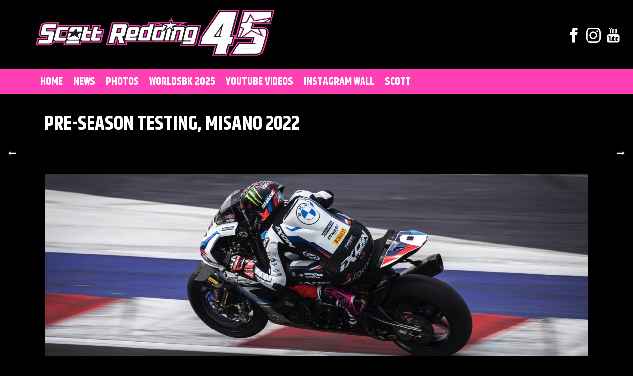

--- FILE ---
content_type: text/html; charset=UTF-8
request_url: https://scottredding45.com/albums/pre-season-testing-misano-2022/
body_size: 20397
content:
<!DOCTYPE html>
<html lang="en-GB" prefix="og: http://ogp.me/ns#" >
<head>
		<meta charset="UTF-8" /><meta name="viewport" content="width=device-width, initial-scale=1.0, minimum-scale=1.0, maximum-scale=1.0, user-scalable=0" /><meta http-equiv="X-UA-Compatible" content="IE=edge,chrome=1" /><meta name="format-detection" content="telephone=no"><title>Pre-season Testing, Misano 2022 &#8211; Scott Redding #45</title>
<script type="text/javascript">var ajaxurl = "https://scottredding45.com/wp-admin/admin-ajax.php";</script><meta name='robots' content='max-image-preview:large' />
	<style>img:is([sizes="auto" i], [sizes^="auto," i]) { contain-intrinsic-size: 3000px 1500px }</style>
	
		<style id="critical-path-css" type="text/css">
			body,html{width:100%;height:100%;margin:0;padding:0}.page-preloader{top:0;left:0;z-index:999;position:fixed;height:100%;width:100%;text-align:center}.preloader-preview-area{animation-delay:-.2s;top:50%;-ms-transform:translateY(100%);transform:translateY(100%);margin-top:10px;max-height:calc(50% - 20px);opacity:1;width:100%;text-align:center;position:absolute}.preloader-logo{max-width:90%;top:50%;-ms-transform:translateY(-100%);transform:translateY(-100%);margin:-10px auto 0 auto;max-height:calc(50% - 20px);opacity:1;position:relative}.ball-pulse>div{width:15px;height:15px;border-radius:100%;margin:2px;animation-fill-mode:both;display:inline-block;animation:ball-pulse .75s infinite cubic-bezier(.2,.68,.18,1.08)}.ball-pulse>div:nth-child(1){animation-delay:-.36s}.ball-pulse>div:nth-child(2){animation-delay:-.24s}.ball-pulse>div:nth-child(3){animation-delay:-.12s}@keyframes ball-pulse{0%{transform:scale(1);opacity:1}45%{transform:scale(.1);opacity:.7}80%{transform:scale(1);opacity:1}}.ball-clip-rotate-pulse{position:relative;-ms-transform:translateY(-15px) translateX(-10px);transform:translateY(-15px) translateX(-10px);display:inline-block}.ball-clip-rotate-pulse>div{animation-fill-mode:both;position:absolute;top:0;left:0;border-radius:100%}.ball-clip-rotate-pulse>div:first-child{height:36px;width:36px;top:7px;left:-7px;animation:ball-clip-rotate-pulse-scale 1s 0s cubic-bezier(.09,.57,.49,.9) infinite}.ball-clip-rotate-pulse>div:last-child{position:absolute;width:50px;height:50px;left:-16px;top:-2px;background:0 0;border:2px solid;animation:ball-clip-rotate-pulse-rotate 1s 0s cubic-bezier(.09,.57,.49,.9) infinite;animation-duration:1s}@keyframes ball-clip-rotate-pulse-rotate{0%{transform:rotate(0) scale(1)}50%{transform:rotate(180deg) scale(.6)}100%{transform:rotate(360deg) scale(1)}}@keyframes ball-clip-rotate-pulse-scale{30%{transform:scale(.3)}100%{transform:scale(1)}}@keyframes square-spin{25%{transform:perspective(100px) rotateX(180deg) rotateY(0)}50%{transform:perspective(100px) rotateX(180deg) rotateY(180deg)}75%{transform:perspective(100px) rotateX(0) rotateY(180deg)}100%{transform:perspective(100px) rotateX(0) rotateY(0)}}.square-spin{display:inline-block}.square-spin>div{animation-fill-mode:both;width:50px;height:50px;animation:square-spin 3s 0s cubic-bezier(.09,.57,.49,.9) infinite}.cube-transition{position:relative;-ms-transform:translate(-25px,-25px);transform:translate(-25px,-25px);display:inline-block}.cube-transition>div{animation-fill-mode:both;width:15px;height:15px;position:absolute;top:-5px;left:-5px;animation:cube-transition 1.6s 0s infinite ease-in-out}.cube-transition>div:last-child{animation-delay:-.8s}@keyframes cube-transition{25%{transform:translateX(50px) scale(.5) rotate(-90deg)}50%{transform:translate(50px,50px) rotate(-180deg)}75%{transform:translateY(50px) scale(.5) rotate(-270deg)}100%{transform:rotate(-360deg)}}.ball-scale>div{border-radius:100%;margin:2px;animation-fill-mode:both;display:inline-block;height:60px;width:60px;animation:ball-scale 1s 0s ease-in-out infinite}@keyframes ball-scale{0%{transform:scale(0)}100%{transform:scale(1);opacity:0}}.line-scale>div{animation-fill-mode:both;display:inline-block;width:5px;height:50px;border-radius:2px;margin:2px}.line-scale>div:nth-child(1){animation:line-scale 1s -.5s infinite cubic-bezier(.2,.68,.18,1.08)}.line-scale>div:nth-child(2){animation:line-scale 1s -.4s infinite cubic-bezier(.2,.68,.18,1.08)}.line-scale>div:nth-child(3){animation:line-scale 1s -.3s infinite cubic-bezier(.2,.68,.18,1.08)}.line-scale>div:nth-child(4){animation:line-scale 1s -.2s infinite cubic-bezier(.2,.68,.18,1.08)}.line-scale>div:nth-child(5){animation:line-scale 1s -.1s infinite cubic-bezier(.2,.68,.18,1.08)}@keyframes line-scale{0%{transform:scaley(1)}50%{transform:scaley(.4)}100%{transform:scaley(1)}}.ball-scale-multiple{position:relative;-ms-transform:translateY(30px);transform:translateY(30px);display:inline-block}.ball-scale-multiple>div{border-radius:100%;animation-fill-mode:both;margin:2px;position:absolute;left:-30px;top:0;opacity:0;margin:0;width:50px;height:50px;animation:ball-scale-multiple 1s 0s linear infinite}.ball-scale-multiple>div:nth-child(2){animation-delay:-.2s}.ball-scale-multiple>div:nth-child(3){animation-delay:-.2s}@keyframes ball-scale-multiple{0%{transform:scale(0);opacity:0}5%{opacity:1}100%{transform:scale(1);opacity:0}}.ball-pulse-sync{display:inline-block}.ball-pulse-sync>div{width:15px;height:15px;border-radius:100%;margin:2px;animation-fill-mode:both;display:inline-block}.ball-pulse-sync>div:nth-child(1){animation:ball-pulse-sync .6s -.21s infinite ease-in-out}.ball-pulse-sync>div:nth-child(2){animation:ball-pulse-sync .6s -.14s infinite ease-in-out}.ball-pulse-sync>div:nth-child(3){animation:ball-pulse-sync .6s -70ms infinite ease-in-out}@keyframes ball-pulse-sync{33%{transform:translateY(10px)}66%{transform:translateY(-10px)}100%{transform:translateY(0)}}.transparent-circle{display:inline-block;border-top:.5em solid rgba(255,255,255,.2);border-right:.5em solid rgba(255,255,255,.2);border-bottom:.5em solid rgba(255,255,255,.2);border-left:.5em solid #fff;transform:translateZ(0);animation:transparent-circle 1.1s infinite linear;width:50px;height:50px;border-radius:50%}.transparent-circle:after{border-radius:50%;width:10em;height:10em}@keyframes transparent-circle{0%{transform:rotate(0)}100%{transform:rotate(360deg)}}.ball-spin-fade-loader{position:relative;top:-10px;left:-10px;display:inline-block}.ball-spin-fade-loader>div{width:15px;height:15px;border-radius:100%;margin:2px;animation-fill-mode:both;position:absolute;animation:ball-spin-fade-loader 1s infinite linear}.ball-spin-fade-loader>div:nth-child(1){top:25px;left:0;animation-delay:-.84s;-webkit-animation-delay:-.84s}.ball-spin-fade-loader>div:nth-child(2){top:17.05px;left:17.05px;animation-delay:-.72s;-webkit-animation-delay:-.72s}.ball-spin-fade-loader>div:nth-child(3){top:0;left:25px;animation-delay:-.6s;-webkit-animation-delay:-.6s}.ball-spin-fade-loader>div:nth-child(4){top:-17.05px;left:17.05px;animation-delay:-.48s;-webkit-animation-delay:-.48s}.ball-spin-fade-loader>div:nth-child(5){top:-25px;left:0;animation-delay:-.36s;-webkit-animation-delay:-.36s}.ball-spin-fade-loader>div:nth-child(6){top:-17.05px;left:-17.05px;animation-delay:-.24s;-webkit-animation-delay:-.24s}.ball-spin-fade-loader>div:nth-child(7){top:0;left:-25px;animation-delay:-.12s;-webkit-animation-delay:-.12s}.ball-spin-fade-loader>div:nth-child(8){top:17.05px;left:-17.05px;animation-delay:0s;-webkit-animation-delay:0s}@keyframes ball-spin-fade-loader{50%{opacity:.3;transform:scale(.4)}100%{opacity:1;transform:scale(1)}}		</style>

		
<meta property="og:title" content="Pre-season Testing, Misano 2022" />
<meta property="og:description" content="&hellip;" />
<meta property="og:url" content="https://scottredding45.com/albums/pre-season-testing-misano-2022/" />
<meta property="og:image" content="https://scottredding45.com/wp-content/uploads/2022/03/preseason-testing-2022-14.jpg" />
<meta property="og:type" content="article" />
<meta property="og:site_name" content="Scott Redding #45" />
<meta property="article:published_time" content="2022-03-21T15:38:59+00:00" />

<link rel='dns-prefetch' href='//secure.gravatar.com' />
<link rel='dns-prefetch' href='//stats.wp.com' />
<link rel='dns-prefetch' href='//v0.wordpress.com' />
<link rel="alternate" type="application/rss+xml" title="Scott Redding #45 &raquo; Feed" href="https://scottredding45.com/feed/" />
<link rel="alternate" type="application/rss+xml" title="Scott Redding #45 &raquo; Comments Feed" href="https://scottredding45.com/comments/feed/" />

<link rel="shortcut icon" href="https://scottredding45.com/wp-content/uploads/2025/02/45-1.png"  />
<link rel="apple-touch-icon-precomposed" href="https://scottredding45.com/wp-content/uploads/2017/10/58x58.png">
<link rel="apple-touch-icon-precomposed" sizes="114x114" href="https://scottredding45.com/wp-content/uploads/2017/10/114x114.png">
<link rel="apple-touch-icon-precomposed" sizes="72x72" href="https://scottredding45.com/wp-content/uploads/2017/10/72x72.png">
<link rel="apple-touch-icon-precomposed" sizes="144x144" href="https://scottredding45.com/wp-content/uploads/2017/10/144x144.png">
<script type="text/javascript">window.abb = {};php = {};window.PHP = {};PHP.ajax = "https://scottredding45.com/wp-admin/admin-ajax.php";PHP.wp_p_id = "12029";var mk_header_parallax, mk_banner_parallax, mk_page_parallax, mk_footer_parallax, mk_body_parallax;var mk_images_dir = "https://scottredding45.com/wp-content/themes/jupiter/assets/images",mk_theme_js_path = "https://scottredding45.com/wp-content/themes/jupiter/assets/js",mk_theme_dir = "https://scottredding45.com/wp-content/themes/jupiter",mk_captcha_placeholder = "Enter Captcha",mk_captcha_invalid_txt = "Invalid. Try again.",mk_captcha_correct_txt = "Captcha correct.",mk_responsive_nav_width = 1140,mk_vertical_header_back = "Back",mk_vertical_header_anim = "1",mk_check_rtl = true,mk_grid_width = 1140,mk_ajax_search_option = "disable",mk_preloader_bg_color = "#ffffff",mk_accent_color = "#ff40b4",mk_go_to_top =  "true",mk_smooth_scroll =  "true",mk_show_background_video =  "true",mk_preloader_bar_color = "#ff40b4",mk_preloader_logo = "";var mk_header_parallax = false,mk_banner_parallax = false,mk_footer_parallax = false,mk_body_parallax = false,mk_no_more_posts = "No More Posts",mk_typekit_id   = "",mk_google_fonts = ["Khand:100italic,200italic,300italic,400italic,500italic,600italic,700italic,800italic,900italic,100,200,300,400,500,600,700,800,900","Roboto Condensed:100italic,200italic,300italic,400italic,500italic,600italic,700italic,800italic,900italic,100,200,300,400,500,600,700,800,900"],mk_global_lazyload = true;</script>		<!-- This site uses the Google Analytics by ExactMetrics plugin v8.9.0 - Using Analytics tracking - https://www.exactmetrics.com/ -->
							<script src="//www.googletagmanager.com/gtag/js?id=G-STZDE0XG7L"  data-cfasync="false" data-wpfc-render="false" type="text/javascript" async></script>
			<script data-cfasync="false" data-wpfc-render="false" type="text/javascript">
				var em_version = '8.9.0';
				var em_track_user = true;
				var em_no_track_reason = '';
								var ExactMetricsDefaultLocations = {"page_location":"https:\/\/scottredding45.com\/albums\/pre-season-testing-misano-2022\/"};
								if ( typeof ExactMetricsPrivacyGuardFilter === 'function' ) {
					var ExactMetricsLocations = (typeof ExactMetricsExcludeQuery === 'object') ? ExactMetricsPrivacyGuardFilter( ExactMetricsExcludeQuery ) : ExactMetricsPrivacyGuardFilter( ExactMetricsDefaultLocations );
				} else {
					var ExactMetricsLocations = (typeof ExactMetricsExcludeQuery === 'object') ? ExactMetricsExcludeQuery : ExactMetricsDefaultLocations;
				}

								var disableStrs = [
										'ga-disable-G-STZDE0XG7L',
									];

				/* Function to detect opted out users */
				function __gtagTrackerIsOptedOut() {
					for (var index = 0; index < disableStrs.length; index++) {
						if (document.cookie.indexOf(disableStrs[index] + '=true') > -1) {
							return true;
						}
					}

					return false;
				}

				/* Disable tracking if the opt-out cookie exists. */
				if (__gtagTrackerIsOptedOut()) {
					for (var index = 0; index < disableStrs.length; index++) {
						window[disableStrs[index]] = true;
					}
				}

				/* Opt-out function */
				function __gtagTrackerOptout() {
					for (var index = 0; index < disableStrs.length; index++) {
						document.cookie = disableStrs[index] + '=true; expires=Thu, 31 Dec 2099 23:59:59 UTC; path=/';
						window[disableStrs[index]] = true;
					}
				}

				if ('undefined' === typeof gaOptout) {
					function gaOptout() {
						__gtagTrackerOptout();
					}
				}
								window.dataLayer = window.dataLayer || [];

				window.ExactMetricsDualTracker = {
					helpers: {},
					trackers: {},
				};
				if (em_track_user) {
					function __gtagDataLayer() {
						dataLayer.push(arguments);
					}

					function __gtagTracker(type, name, parameters) {
						if (!parameters) {
							parameters = {};
						}

						if (parameters.send_to) {
							__gtagDataLayer.apply(null, arguments);
							return;
						}

						if (type === 'event') {
														parameters.send_to = exactmetrics_frontend.v4_id;
							var hookName = name;
							if (typeof parameters['event_category'] !== 'undefined') {
								hookName = parameters['event_category'] + ':' + name;
							}

							if (typeof ExactMetricsDualTracker.trackers[hookName] !== 'undefined') {
								ExactMetricsDualTracker.trackers[hookName](parameters);
							} else {
								__gtagDataLayer('event', name, parameters);
							}
							
						} else {
							__gtagDataLayer.apply(null, arguments);
						}
					}

					__gtagTracker('js', new Date());
					__gtagTracker('set', {
						'developer_id.dNDMyYj': true,
											});
					if ( ExactMetricsLocations.page_location ) {
						__gtagTracker('set', ExactMetricsLocations);
					}
										__gtagTracker('config', 'G-STZDE0XG7L', {"forceSSL":"true"} );
										window.gtag = __gtagTracker;										(function () {
						/* https://developers.google.com/analytics/devguides/collection/analyticsjs/ */
						/* ga and __gaTracker compatibility shim. */
						var noopfn = function () {
							return null;
						};
						var newtracker = function () {
							return new Tracker();
						};
						var Tracker = function () {
							return null;
						};
						var p = Tracker.prototype;
						p.get = noopfn;
						p.set = noopfn;
						p.send = function () {
							var args = Array.prototype.slice.call(arguments);
							args.unshift('send');
							__gaTracker.apply(null, args);
						};
						var __gaTracker = function () {
							var len = arguments.length;
							if (len === 0) {
								return;
							}
							var f = arguments[len - 1];
							if (typeof f !== 'object' || f === null || typeof f.hitCallback !== 'function') {
								if ('send' === arguments[0]) {
									var hitConverted, hitObject = false, action;
									if ('event' === arguments[1]) {
										if ('undefined' !== typeof arguments[3]) {
											hitObject = {
												'eventAction': arguments[3],
												'eventCategory': arguments[2],
												'eventLabel': arguments[4],
												'value': arguments[5] ? arguments[5] : 1,
											}
										}
									}
									if ('pageview' === arguments[1]) {
										if ('undefined' !== typeof arguments[2]) {
											hitObject = {
												'eventAction': 'page_view',
												'page_path': arguments[2],
											}
										}
									}
									if (typeof arguments[2] === 'object') {
										hitObject = arguments[2];
									}
									if (typeof arguments[5] === 'object') {
										Object.assign(hitObject, arguments[5]);
									}
									if ('undefined' !== typeof arguments[1].hitType) {
										hitObject = arguments[1];
										if ('pageview' === hitObject.hitType) {
											hitObject.eventAction = 'page_view';
										}
									}
									if (hitObject) {
										action = 'timing' === arguments[1].hitType ? 'timing_complete' : hitObject.eventAction;
										hitConverted = mapArgs(hitObject);
										__gtagTracker('event', action, hitConverted);
									}
								}
								return;
							}

							function mapArgs(args) {
								var arg, hit = {};
								var gaMap = {
									'eventCategory': 'event_category',
									'eventAction': 'event_action',
									'eventLabel': 'event_label',
									'eventValue': 'event_value',
									'nonInteraction': 'non_interaction',
									'timingCategory': 'event_category',
									'timingVar': 'name',
									'timingValue': 'value',
									'timingLabel': 'event_label',
									'page': 'page_path',
									'location': 'page_location',
									'title': 'page_title',
									'referrer' : 'page_referrer',
								};
								for (arg in args) {
																		if (!(!args.hasOwnProperty(arg) || !gaMap.hasOwnProperty(arg))) {
										hit[gaMap[arg]] = args[arg];
									} else {
										hit[arg] = args[arg];
									}
								}
								return hit;
							}

							try {
								f.hitCallback();
							} catch (ex) {
							}
						};
						__gaTracker.create = newtracker;
						__gaTracker.getByName = newtracker;
						__gaTracker.getAll = function () {
							return [];
						};
						__gaTracker.remove = noopfn;
						__gaTracker.loaded = true;
						window['__gaTracker'] = __gaTracker;
					})();
									} else {
										console.log("");
					(function () {
						function __gtagTracker() {
							return null;
						}

						window['__gtagTracker'] = __gtagTracker;
						window['gtag'] = __gtagTracker;
					})();
									}
			</script>
			
							<!-- / Google Analytics by ExactMetrics -->
		<link rel='stylesheet' id='svc-fontawosem-css-css' href='https://scottredding45.com/wp-content/plugins/svc-post-grid-addon/assets/css/font-awesome.min.css?ver=6.8.3' type='text/css' media='all' />
<link rel='stylesheet' id='svc-front-css-css' href='https://scottredding45.com/wp-content/plugins/svc-post-grid-addon/assets/css/front.css?ver=6.8.3' type='text/css' media='all' />
<link rel='stylesheet' id='wp-block-library-css' href='https://scottredding45.com/wp-includes/css/dist/block-library/style.min.css?ver=6.8.3' type='text/css' media='all' />
<style id='wp-block-library-theme-inline-css' type='text/css'>
.wp-block-audio :where(figcaption){color:#555;font-size:13px;text-align:center}.is-dark-theme .wp-block-audio :where(figcaption){color:#ffffffa6}.wp-block-audio{margin:0 0 1em}.wp-block-code{border:1px solid #ccc;border-radius:4px;font-family:Menlo,Consolas,monaco,monospace;padding:.8em 1em}.wp-block-embed :where(figcaption){color:#555;font-size:13px;text-align:center}.is-dark-theme .wp-block-embed :where(figcaption){color:#ffffffa6}.wp-block-embed{margin:0 0 1em}.blocks-gallery-caption{color:#555;font-size:13px;text-align:center}.is-dark-theme .blocks-gallery-caption{color:#ffffffa6}:root :where(.wp-block-image figcaption){color:#555;font-size:13px;text-align:center}.is-dark-theme :root :where(.wp-block-image figcaption){color:#ffffffa6}.wp-block-image{margin:0 0 1em}.wp-block-pullquote{border-bottom:4px solid;border-top:4px solid;color:currentColor;margin-bottom:1.75em}.wp-block-pullquote cite,.wp-block-pullquote footer,.wp-block-pullquote__citation{color:currentColor;font-size:.8125em;font-style:normal;text-transform:uppercase}.wp-block-quote{border-left:.25em solid;margin:0 0 1.75em;padding-left:1em}.wp-block-quote cite,.wp-block-quote footer{color:currentColor;font-size:.8125em;font-style:normal;position:relative}.wp-block-quote:where(.has-text-align-right){border-left:none;border-right:.25em solid;padding-left:0;padding-right:1em}.wp-block-quote:where(.has-text-align-center){border:none;padding-left:0}.wp-block-quote.is-large,.wp-block-quote.is-style-large,.wp-block-quote:where(.is-style-plain){border:none}.wp-block-search .wp-block-search__label{font-weight:700}.wp-block-search__button{border:1px solid #ccc;padding:.375em .625em}:where(.wp-block-group.has-background){padding:1.25em 2.375em}.wp-block-separator.has-css-opacity{opacity:.4}.wp-block-separator{border:none;border-bottom:2px solid;margin-left:auto;margin-right:auto}.wp-block-separator.has-alpha-channel-opacity{opacity:1}.wp-block-separator:not(.is-style-wide):not(.is-style-dots){width:100px}.wp-block-separator.has-background:not(.is-style-dots){border-bottom:none;height:1px}.wp-block-separator.has-background:not(.is-style-wide):not(.is-style-dots){height:2px}.wp-block-table{margin:0 0 1em}.wp-block-table td,.wp-block-table th{word-break:normal}.wp-block-table :where(figcaption){color:#555;font-size:13px;text-align:center}.is-dark-theme .wp-block-table :where(figcaption){color:#ffffffa6}.wp-block-video :where(figcaption){color:#555;font-size:13px;text-align:center}.is-dark-theme .wp-block-video :where(figcaption){color:#ffffffa6}.wp-block-video{margin:0 0 1em}:root :where(.wp-block-template-part.has-background){margin-bottom:0;margin-top:0;padding:1.25em 2.375em}
</style>
<style id='classic-theme-styles-inline-css' type='text/css'>
/*! This file is auto-generated */
.wp-block-button__link{color:#fff;background-color:#32373c;border-radius:9999px;box-shadow:none;text-decoration:none;padding:calc(.667em + 2px) calc(1.333em + 2px);font-size:1.125em}.wp-block-file__button{background:#32373c;color:#fff;text-decoration:none}
</style>
<link rel='stylesheet' id='mediaelement-css' href='https://scottredding45.com/wp-includes/js/mediaelement/mediaelementplayer-legacy.min.css?ver=4.2.17' type='text/css' media='all' />
<link rel='stylesheet' id='wp-mediaelement-css' href='https://scottredding45.com/wp-includes/js/mediaelement/wp-mediaelement.min.css?ver=6.8.3' type='text/css' media='all' />
<style id='jetpack-sharing-buttons-style-inline-css' type='text/css'>
.jetpack-sharing-buttons__services-list{display:flex;flex-direction:row;flex-wrap:wrap;gap:0;list-style-type:none;margin:5px;padding:0}.jetpack-sharing-buttons__services-list.has-small-icon-size{font-size:12px}.jetpack-sharing-buttons__services-list.has-normal-icon-size{font-size:16px}.jetpack-sharing-buttons__services-list.has-large-icon-size{font-size:24px}.jetpack-sharing-buttons__services-list.has-huge-icon-size{font-size:36px}@media print{.jetpack-sharing-buttons__services-list{display:none!important}}.editor-styles-wrapper .wp-block-jetpack-sharing-buttons{gap:0;padding-inline-start:0}ul.jetpack-sharing-buttons__services-list.has-background{padding:1.25em 2.375em}
</style>
<style id='global-styles-inline-css' type='text/css'>
:root{--wp--preset--aspect-ratio--square: 1;--wp--preset--aspect-ratio--4-3: 4/3;--wp--preset--aspect-ratio--3-4: 3/4;--wp--preset--aspect-ratio--3-2: 3/2;--wp--preset--aspect-ratio--2-3: 2/3;--wp--preset--aspect-ratio--16-9: 16/9;--wp--preset--aspect-ratio--9-16: 9/16;--wp--preset--color--black: #000000;--wp--preset--color--cyan-bluish-gray: #abb8c3;--wp--preset--color--white: #ffffff;--wp--preset--color--pale-pink: #f78da7;--wp--preset--color--vivid-red: #cf2e2e;--wp--preset--color--luminous-vivid-orange: #ff6900;--wp--preset--color--luminous-vivid-amber: #fcb900;--wp--preset--color--light-green-cyan: #7bdcb5;--wp--preset--color--vivid-green-cyan: #00d084;--wp--preset--color--pale-cyan-blue: #8ed1fc;--wp--preset--color--vivid-cyan-blue: #0693e3;--wp--preset--color--vivid-purple: #9b51e0;--wp--preset--gradient--vivid-cyan-blue-to-vivid-purple: linear-gradient(135deg,rgba(6,147,227,1) 0%,rgb(155,81,224) 100%);--wp--preset--gradient--light-green-cyan-to-vivid-green-cyan: linear-gradient(135deg,rgb(122,220,180) 0%,rgb(0,208,130) 100%);--wp--preset--gradient--luminous-vivid-amber-to-luminous-vivid-orange: linear-gradient(135deg,rgba(252,185,0,1) 0%,rgba(255,105,0,1) 100%);--wp--preset--gradient--luminous-vivid-orange-to-vivid-red: linear-gradient(135deg,rgba(255,105,0,1) 0%,rgb(207,46,46) 100%);--wp--preset--gradient--very-light-gray-to-cyan-bluish-gray: linear-gradient(135deg,rgb(238,238,238) 0%,rgb(169,184,195) 100%);--wp--preset--gradient--cool-to-warm-spectrum: linear-gradient(135deg,rgb(74,234,220) 0%,rgb(151,120,209) 20%,rgb(207,42,186) 40%,rgb(238,44,130) 60%,rgb(251,105,98) 80%,rgb(254,248,76) 100%);--wp--preset--gradient--blush-light-purple: linear-gradient(135deg,rgb(255,206,236) 0%,rgb(152,150,240) 100%);--wp--preset--gradient--blush-bordeaux: linear-gradient(135deg,rgb(254,205,165) 0%,rgb(254,45,45) 50%,rgb(107,0,62) 100%);--wp--preset--gradient--luminous-dusk: linear-gradient(135deg,rgb(255,203,112) 0%,rgb(199,81,192) 50%,rgb(65,88,208) 100%);--wp--preset--gradient--pale-ocean: linear-gradient(135deg,rgb(255,245,203) 0%,rgb(182,227,212) 50%,rgb(51,167,181) 100%);--wp--preset--gradient--electric-grass: linear-gradient(135deg,rgb(202,248,128) 0%,rgb(113,206,126) 100%);--wp--preset--gradient--midnight: linear-gradient(135deg,rgb(2,3,129) 0%,rgb(40,116,252) 100%);--wp--preset--font-size--small: 13px;--wp--preset--font-size--medium: 20px;--wp--preset--font-size--large: 36px;--wp--preset--font-size--x-large: 42px;--wp--preset--spacing--20: 0.44rem;--wp--preset--spacing--30: 0.67rem;--wp--preset--spacing--40: 1rem;--wp--preset--spacing--50: 1.5rem;--wp--preset--spacing--60: 2.25rem;--wp--preset--spacing--70: 3.38rem;--wp--preset--spacing--80: 5.06rem;--wp--preset--shadow--natural: 6px 6px 9px rgba(0, 0, 0, 0.2);--wp--preset--shadow--deep: 12px 12px 50px rgba(0, 0, 0, 0.4);--wp--preset--shadow--sharp: 6px 6px 0px rgba(0, 0, 0, 0.2);--wp--preset--shadow--outlined: 6px 6px 0px -3px rgba(255, 255, 255, 1), 6px 6px rgba(0, 0, 0, 1);--wp--preset--shadow--crisp: 6px 6px 0px rgba(0, 0, 0, 1);}:where(.is-layout-flex){gap: 0.5em;}:where(.is-layout-grid){gap: 0.5em;}body .is-layout-flex{display: flex;}.is-layout-flex{flex-wrap: wrap;align-items: center;}.is-layout-flex > :is(*, div){margin: 0;}body .is-layout-grid{display: grid;}.is-layout-grid > :is(*, div){margin: 0;}:where(.wp-block-columns.is-layout-flex){gap: 2em;}:where(.wp-block-columns.is-layout-grid){gap: 2em;}:where(.wp-block-post-template.is-layout-flex){gap: 1.25em;}:where(.wp-block-post-template.is-layout-grid){gap: 1.25em;}.has-black-color{color: var(--wp--preset--color--black) !important;}.has-cyan-bluish-gray-color{color: var(--wp--preset--color--cyan-bluish-gray) !important;}.has-white-color{color: var(--wp--preset--color--white) !important;}.has-pale-pink-color{color: var(--wp--preset--color--pale-pink) !important;}.has-vivid-red-color{color: var(--wp--preset--color--vivid-red) !important;}.has-luminous-vivid-orange-color{color: var(--wp--preset--color--luminous-vivid-orange) !important;}.has-luminous-vivid-amber-color{color: var(--wp--preset--color--luminous-vivid-amber) !important;}.has-light-green-cyan-color{color: var(--wp--preset--color--light-green-cyan) !important;}.has-vivid-green-cyan-color{color: var(--wp--preset--color--vivid-green-cyan) !important;}.has-pale-cyan-blue-color{color: var(--wp--preset--color--pale-cyan-blue) !important;}.has-vivid-cyan-blue-color{color: var(--wp--preset--color--vivid-cyan-blue) !important;}.has-vivid-purple-color{color: var(--wp--preset--color--vivid-purple) !important;}.has-black-background-color{background-color: var(--wp--preset--color--black) !important;}.has-cyan-bluish-gray-background-color{background-color: var(--wp--preset--color--cyan-bluish-gray) !important;}.has-white-background-color{background-color: var(--wp--preset--color--white) !important;}.has-pale-pink-background-color{background-color: var(--wp--preset--color--pale-pink) !important;}.has-vivid-red-background-color{background-color: var(--wp--preset--color--vivid-red) !important;}.has-luminous-vivid-orange-background-color{background-color: var(--wp--preset--color--luminous-vivid-orange) !important;}.has-luminous-vivid-amber-background-color{background-color: var(--wp--preset--color--luminous-vivid-amber) !important;}.has-light-green-cyan-background-color{background-color: var(--wp--preset--color--light-green-cyan) !important;}.has-vivid-green-cyan-background-color{background-color: var(--wp--preset--color--vivid-green-cyan) !important;}.has-pale-cyan-blue-background-color{background-color: var(--wp--preset--color--pale-cyan-blue) !important;}.has-vivid-cyan-blue-background-color{background-color: var(--wp--preset--color--vivid-cyan-blue) !important;}.has-vivid-purple-background-color{background-color: var(--wp--preset--color--vivid-purple) !important;}.has-black-border-color{border-color: var(--wp--preset--color--black) !important;}.has-cyan-bluish-gray-border-color{border-color: var(--wp--preset--color--cyan-bluish-gray) !important;}.has-white-border-color{border-color: var(--wp--preset--color--white) !important;}.has-pale-pink-border-color{border-color: var(--wp--preset--color--pale-pink) !important;}.has-vivid-red-border-color{border-color: var(--wp--preset--color--vivid-red) !important;}.has-luminous-vivid-orange-border-color{border-color: var(--wp--preset--color--luminous-vivid-orange) !important;}.has-luminous-vivid-amber-border-color{border-color: var(--wp--preset--color--luminous-vivid-amber) !important;}.has-light-green-cyan-border-color{border-color: var(--wp--preset--color--light-green-cyan) !important;}.has-vivid-green-cyan-border-color{border-color: var(--wp--preset--color--vivid-green-cyan) !important;}.has-pale-cyan-blue-border-color{border-color: var(--wp--preset--color--pale-cyan-blue) !important;}.has-vivid-cyan-blue-border-color{border-color: var(--wp--preset--color--vivid-cyan-blue) !important;}.has-vivid-purple-border-color{border-color: var(--wp--preset--color--vivid-purple) !important;}.has-vivid-cyan-blue-to-vivid-purple-gradient-background{background: var(--wp--preset--gradient--vivid-cyan-blue-to-vivid-purple) !important;}.has-light-green-cyan-to-vivid-green-cyan-gradient-background{background: var(--wp--preset--gradient--light-green-cyan-to-vivid-green-cyan) !important;}.has-luminous-vivid-amber-to-luminous-vivid-orange-gradient-background{background: var(--wp--preset--gradient--luminous-vivid-amber-to-luminous-vivid-orange) !important;}.has-luminous-vivid-orange-to-vivid-red-gradient-background{background: var(--wp--preset--gradient--luminous-vivid-orange-to-vivid-red) !important;}.has-very-light-gray-to-cyan-bluish-gray-gradient-background{background: var(--wp--preset--gradient--very-light-gray-to-cyan-bluish-gray) !important;}.has-cool-to-warm-spectrum-gradient-background{background: var(--wp--preset--gradient--cool-to-warm-spectrum) !important;}.has-blush-light-purple-gradient-background{background: var(--wp--preset--gradient--blush-light-purple) !important;}.has-blush-bordeaux-gradient-background{background: var(--wp--preset--gradient--blush-bordeaux) !important;}.has-luminous-dusk-gradient-background{background: var(--wp--preset--gradient--luminous-dusk) !important;}.has-pale-ocean-gradient-background{background: var(--wp--preset--gradient--pale-ocean) !important;}.has-electric-grass-gradient-background{background: var(--wp--preset--gradient--electric-grass) !important;}.has-midnight-gradient-background{background: var(--wp--preset--gradient--midnight) !important;}.has-small-font-size{font-size: var(--wp--preset--font-size--small) !important;}.has-medium-font-size{font-size: var(--wp--preset--font-size--medium) !important;}.has-large-font-size{font-size: var(--wp--preset--font-size--large) !important;}.has-x-large-font-size{font-size: var(--wp--preset--font-size--x-large) !important;}
:where(.wp-block-post-template.is-layout-flex){gap: 1.25em;}:where(.wp-block-post-template.is-layout-grid){gap: 1.25em;}
:where(.wp-block-columns.is-layout-flex){gap: 2em;}:where(.wp-block-columns.is-layout-grid){gap: 2em;}
:root :where(.wp-block-pullquote){font-size: 1.5em;line-height: 1.6;}
</style>
<link rel='stylesheet' id='theme-styles-css' href='https://scottredding45.com/wp-content/themes/jupiter/assets/stylesheet/min/full-styles.6.12.2.css?ver=1739956623' type='text/css' media='all' />
<style id='theme-styles-inline-css' type='text/css'>

			#wpadminbar {
				-webkit-backface-visibility: hidden;
				backface-visibility: hidden;
				-webkit-perspective: 1000;
				-ms-perspective: 1000;
				perspective: 1000;
				-webkit-transform: translateZ(0px);
				-ms-transform: translateZ(0px);
				transform: translateZ(0px);
			}
			@media screen and (max-width: 600px) {
				#wpadminbar {
					position: fixed !important;
				}
			}
		
body { transform:unset;background-color:#fff; } .hb-custom-header #mk-page-introduce, .mk-header { transform:unset;background-size:cover;-webkit-background-size:cover;-moz-background-size:cover; } .hb-custom-header > div, .mk-header-bg { transform:unset;background-color:#000000; } .mk-classic-nav-bg { background-color:#ff40b4; } .master-holder-bg { transform:unset;background-color:#000000; } #mk-footer { transform:unset;background-color:#000000; } #mk-boxed-layout { -webkit-box-shadow:0 0 0px rgba(0, 0, 0, 0); -moz-box-shadow:0 0 0px rgba(0, 0, 0, 0); box-shadow:0 0 0px rgba(0, 0, 0, 0); } .mk-news-tab .mk-tabs-tabs .is-active a, .mk-fancy-title.pattern-style span, .mk-fancy-title.pattern-style.color-gradient span:after, .page-bg-color { background-color:#000000; } .page-title { font-size:40px; color:#ffffff; text-transform:uppercase; font-weight:bolder; letter-spacing:0px; } .page-subtitle { font-size:14px; line-height:100%; color:#a3a3a3; font-size:14px; text-transform:none; } .mk-header.sticky-style-fixed.a-sticky .mk-header-holder{ border-bottom:1px solid #1e73be; } .header-style-1 .mk-header-padding-wrapper, .header-style-2 .mk-header-padding-wrapper, .header-style-3 .mk-header-padding-wrapper { padding-top:191px; } .mk-process-steps[max-width~="950px"] ul::before { display:none !important; } .mk-process-steps[max-width~="950px"] li { margin-bottom:30px !important; width:100% !important; text-align:center; } .mk-event-countdown-ul[max-width~="750px"] li { width:90%; display:block; margin:0 auto 15px; } h1, h2, h3, h4, h5, h6, textarea,input,select,button, #mk-page-introduce, .the-title, .mk-edge-title, .edge-title, .mk-edge-desc, .edge-desc, .main-navigation-ul, .mk-vm-menuwrapper, #mk-footer-navigation ul li a, .mk-footer-copyright, .mk-content-box, .filter-portfolio a, .mk-button, .mk-blockquote, .mk-dropcaps, .mk-imagebox, .mk-event-countdown, .mk-fancy-title, .mk-button-gradient, .mk-iconBox-gradient, .mk-custom-box, .mk-ornamental-title { font-family:Khand } body, p { font-family:Roboto Condensed } @font-face { font-family:'star'; src:url('https://scottredding45.com/wp-content/themes/jupiter/assets/stylesheet/fonts/star/font.eot'); src:url('https://scottredding45.com/wp-content/themes/jupiter/assets/stylesheet/fonts/star/font.eot?#iefix') format('embedded-opentype'), url('https://scottredding45.com/wp-content/themes/jupiter/assets/stylesheet/fonts/star/font.woff') format('woff'), url('https://scottredding45.com/wp-content/themes/jupiter/assets/stylesheet/fonts/star/font.ttf') format('truetype'), url('https://scottredding45.com/wp-content/themes/jupiter/assets/stylesheet/fonts/star/font.svg#star') format('svg'); font-weight:normal; font-style:normal; } @font-face { font-family:'WooCommerce'; src:url('https://scottredding45.com/wp-content/themes/jupiter/assets/stylesheet/fonts/woocommerce/font.eot'); src:url('https://scottredding45.com/wp-content/themes/jupiter/assets/stylesheet/fonts/woocommerce/font.eot?#iefix') format('embedded-opentype'), url('https://scottredding45.com/wp-content/themes/jupiter/assets/stylesheet/fonts/woocommerce/font.woff') format('woff'), url('https://scottredding45.com/wp-content/themes/jupiter/assets/stylesheet/fonts/woocommerce/font.ttf') format('truetype'), url('https://scottredding45.com/wp-content/themes/jupiter/assets/stylesheet/fonts/woocommerce/font.svg#WooCommerce') format('svg'); font-weight:normal; font-style:normal; }body {background-color:#000000 !important} .mk-event-countdown-ul li .timestamp{color:#fff!important;text-shadow:none!important;} .mk-event-countdown-ul li .timeRef{color:#fff!important;text-shadow:none!important;} .mk-toggle.fancy-style .mk-toggle-title {color:#fff!important;} .mk-toggle.fancy-style .mk-toggle-title {background-color:#161619!important;} .mk-toggle.fancy-style {border:1px solid #1c1c1f!important;} .mk-faq-container.fancy-style-wrapper {border-top:1px solid #1c1c1f!important;} .mk-icon-question:before {color:#888!important;} .mk-toggle-title.active-toggle {border-bottom:0px solid #ececec!important;} .mk-blog-single .blog-single-title, .mk-blog-hero .content-holder .the-title {color:#ff2400;} .mk-header-social ul li a svg{ height:30px !important; width:30px !important; } .mk-header-social { padding:5px; } .mk-button { background-color:#ff40b4 !important; border:0px !important; } .the-title { font-size:30px !important; font-weight:900 !important; text-transform:uppercase !important; letter-spacing:0px !important; } .sb-date { font-size:0.7em !important; } .sb-utitle { font-size:1.2em !important; } .sb-inner3 { background-color:#333333 !important; } .sb-info { background-color:#333333 !important; } .sb-loadmore { background-color:#ff40b4 !important; } .single-post #mk-page-introduce { display:none !important; } .widgettitle { font-family:Khand !important; letter-spacing:0px !important; } @media screen and (min-width:600px) and (max-width:1140px) { .mk-css-icon-menu-line-1, .mk-css-icon-menu-line-2, .mk-css-icon-menu-line-3 { background-color:#ff40b4 !important } } @media screen and (max-width:600px) { .mk-css-icon-menu-line-1, .mk-css-icon-menu-line-2, .mk-css-icon-menu-line-3 { background-color:#ff40b4 !important } } .mk-love-holder { display:none; } .single-social-section{ display:none; } body .mk-header-social.header-section.hidden { visibility:visible !important; opacity:1 !important; } .mgl_tubelab_channel_playlist_nav { display:none; } .mgl_tubelab_banner { display:none; } .single-product .product_meta a { color:#ffffff !important; } .woocommerce #payment div.payment_box p:last-child { color:#000000 !important; } .woocommerce #payment .payment_method_paypal .about_paypal { color:#000000 !important; } .woocommerce form .form-row:after, .woocommerce form .form-row:before { color:#000000 !important; } .woocommerce-privacy-policy-text p { color:#000000 !important; } .woocommerce-privacy-policy-text a { color:#000000 !important; } .woocommerce form .form-row label.checkbox a { color:#000000 !important; } .woocommerce form .form-row label.checkbox { color:#000000 !important; } .payment_method_paypal { color:#000000 !important; } a.showcoupon { color:#ff40b4 !important; } .woocommerce .shop_table tbody tr:nth-of-type(even) { color:#000000 !important; } .woocommerce-shipping-destination { color:#000000 !important; } a.shipping-calculator-button { color:#ff40b4 !important; } .post-list-title { font-size:18px !important; color:#ffffff !important; } .woocommerce .shop_table tbody tr:nth-of-type(even) { background-color:#bbbbbb !important; } .select2-results { background-color:#bbbbbb !important; } .woocommerce-Price-amount { color:#ff40b4 !important; } h1 { line-height:1 !important; } @media handheld, only screen and (max-width:1140px){ h1 { font-size:24px !important; } } @media handheld, only screen and (max-width:1140px){ h2 { font-size:24px !important; } } @media handheld, only screen and (max-width:1140px){ h3 { font-size:20px !important; } } @media handheld, only screen and (max-width:1140px){ h4 { font-size:20px !important; } } @media handheld, only screen and (max-width:1140px){ h5 { font-size:18px !important; } } @media handheld, only screen and (max-width:1140px){ h6 { font-size:16px !important; } } .mk-blog-single .blog-single-title, .mk-blog-hero .content-holder .the-title { color:#ff40b4 !important; border:0px !important; } .ff-article, .ff-item .ff-content, .ff-item .ff-content p { font-size:18px !important; } .woocommerce-loop-product__title { color:#ffffff !important; } .posted_in { color:#ffffff !important; } .mk-quantity-label { color:#ffffff !important; } h1.product_title.entry-title { color:#ffffff !important; } .mk-svg-icon.share-by.share-by-facebook { color:#ffffff !important; } th.product-name { color:#ffffff !important; } th.product-price { color:#ffffff !important; } th.product-quantity { color:#ffffff !important; } th.product-subtotal { color:#ffffff !important; } th.product-remove { color:#ffffff !important; } table.woocommerce-checkout-review-order-table { background-color:#000000 !important; } .woocommerce-privacy-policy-text p { color:#ffffff !important; } .woocommerce-privacy-policy-text a { color:#ffffff !important; } .woocommerce-terms-and-conditions-checkbox-text { color:#ffffff !important; } .woocommerce form .form-row label.checkbox a { color:#ffffff !important; } .master-holder h3 { color:#ff40b4 !important; } .variations_form cart .woocommerce div.product .product_meta>span, .woocommerce-page div.product .product_meta>span { color:#ffffff !important; } .variations_form cart .woocommerce div.product form.cart table.variations label, .woocommerce-page div.product form.cart table.variations label { color:#ffffff !important; } .variations_form cart .woocommerce div.product form.cart label, .woocommerce-page div.product form.cart label { color:#ffffff !important; } .social-share { display:none; } .woocommerce div.product form.cart .variations select { background-color:#ffffff !important; }
</style>
<link rel='stylesheet' id='mkhb-render-css' href='https://scottredding45.com/wp-content/themes/jupiter/header-builder/includes/assets/css/mkhb-render.css?ver=6.12.2' type='text/css' media='all' />
<link rel='stylesheet' id='mkhb-row-css' href='https://scottredding45.com/wp-content/themes/jupiter/header-builder/includes/assets/css/mkhb-row.css?ver=6.12.2' type='text/css' media='all' />
<link rel='stylesheet' id='mkhb-column-css' href='https://scottredding45.com/wp-content/themes/jupiter/header-builder/includes/assets/css/mkhb-column.css?ver=6.12.2' type='text/css' media='all' />
<link rel='stylesheet' id='easy-social-share-buttons-css' href='https://scottredding45.com/wp-content/plugins/easy-social-share-buttons3/assets/css/easy-social-share-buttons.min.css?ver=4.1' type='text/css' media='all' />
<link rel='stylesheet' id='tablepress-default-css' href='https://scottredding45.com/wp-content/tablepress-combined.min.css?ver=46' type='text/css' media='all' />
<link rel='stylesheet' id='theme-options-css' href='https://scottredding45.com/wp-content/uploads/mk_assets/theme-options-production-1762530996.css?ver=1762530278' type='text/css' media='all' />
<link rel='stylesheet' id='jupiter-donut-shortcodes-css' href='https://scottredding45.com/wp-content/plugins/jupiter-donut/assets/css/shortcodes-styles.min.css?ver=1.6.3' type='text/css' media='all' />
<script type="text/javascript" data-noptimize='' data-no-minify='' src="https://scottredding45.com/wp-content/themes/jupiter/assets/js/plugins/wp-enqueue/webfontloader.js?ver=6.8.3" id="mk-webfontloader-js"></script>
<script type="text/javascript" id="mk-webfontloader-js-after">
/* <![CDATA[ */

WebFontConfig = {
	timeout: 2000
}

if ( mk_typekit_id.length > 0 ) {
	WebFontConfig.typekit = {
		id: mk_typekit_id
	}
}

if ( mk_google_fonts.length > 0 ) {
	WebFontConfig.google = {
		families:  mk_google_fonts
	}
}

if ( (mk_google_fonts.length > 0 || mk_typekit_id.length > 0) && navigator.userAgent.indexOf("Speed Insights") == -1) {
	WebFont.load( WebFontConfig );
}
		
/* ]]> */
</script>
<script type="text/javascript" src="https://scottredding45.com/wp-content/plugins/google-analytics-dashboard-for-wp/assets/js/frontend-gtag.min.js?ver=8.9.0" id="exactmetrics-frontend-script-js" async="async" data-wp-strategy="async"></script>
<script data-cfasync="false" data-wpfc-render="false" type="text/javascript" id='exactmetrics-frontend-script-js-extra'>/* <![CDATA[ */
var exactmetrics_frontend = {"js_events_tracking":"true","download_extensions":"zip,mp3,mpeg,pdf,docx,pptx,xlsx,rar","inbound_paths":"[{\"path\":\"\\\/go\\\/\",\"label\":\"affiliate\"},{\"path\":\"\\\/recommend\\\/\",\"label\":\"affiliate\"}]","home_url":"https:\/\/scottredding45.com","hash_tracking":"false","v4_id":"G-STZDE0XG7L"};/* ]]> */
</script>
<script type="text/javascript" src="https://scottredding45.com/wp-includes/js/jquery/jquery.min.js?ver=3.7.1" id="jquery-core-js"></script>
<script type="text/javascript" src="https://scottredding45.com/wp-includes/js/jquery/jquery-migrate.min.js?ver=3.4.1" id="jquery-migrate-js"></script>
<script></script><link rel="https://api.w.org/" href="https://scottredding45.com/wp-json/" /><link rel="EditURI" type="application/rsd+xml" title="RSD" href="https://scottredding45.com/xmlrpc.php?rsd" />
<meta name="generator" content="WordPress 6.8.3" />
<link rel="canonical" href="https://scottredding45.com/albums/pre-season-testing-misano-2022/" />
<link rel="alternate" title="oEmbed (JSON)" type="application/json+oembed" href="https://scottredding45.com/wp-json/oembed/1.0/embed?url=https%3A%2F%2Fscottredding45.com%2Falbums%2Fpre-season-testing-misano-2022%2F" />
<link rel="alternate" title="oEmbed (XML)" type="text/xml+oembed" href="https://scottredding45.com/wp-json/oembed/1.0/embed?url=https%3A%2F%2Fscottredding45.com%2Falbums%2Fpre-season-testing-misano-2022%2F&#038;format=xml" />
    <style>
	.svc_post_grid_list_container{ display:none;}
	#loader {background-image: url("https://scottredding45.com/wp-content/plugins/svc-post-grid-addon/inc/../addons/post-grid/css/loader.GIF");}
	</style>
    <script type="text/javascript">
(function(url){
	if(/(?:Chrome\/26\.0\.1410\.63 Safari\/537\.31|WordfenceTestMonBot)/.test(navigator.userAgent)){ return; }
	var addEvent = function(evt, handler) {
		if (window.addEventListener) {
			document.addEventListener(evt, handler, false);
		} else if (window.attachEvent) {
			document.attachEvent('on' + evt, handler);
		}
	};
	var removeEvent = function(evt, handler) {
		if (window.removeEventListener) {
			document.removeEventListener(evt, handler, false);
		} else if (window.detachEvent) {
			document.detachEvent('on' + evt, handler);
		}
	};
	var evts = 'contextmenu dblclick drag dragend dragenter dragleave dragover dragstart drop keydown keypress keyup mousedown mousemove mouseout mouseover mouseup mousewheel scroll'.split(' ');
	var logHuman = function() {
		if (window.wfLogHumanRan) { return; }
		window.wfLogHumanRan = true;
		var wfscr = document.createElement('script');
		wfscr.type = 'text/javascript';
		wfscr.async = true;
		wfscr.src = url + '&r=' + Math.random();
		(document.getElementsByTagName('head')[0]||document.getElementsByTagName('body')[0]).appendChild(wfscr);
		for (var i = 0; i < evts.length; i++) {
			removeEvent(evts[i], logHuman);
		}
	};
	for (var i = 0; i < evts.length; i++) {
		addEvent(evts[i], logHuman);
	}
})('//scottredding45.com/?wordfence_lh=1&hid=60FAC58EC8F56873C94B6D379C0754B7');
</script>	<style>img#wpstats{display:none}</style>
		<meta itemprop="author" content="" /><meta itemprop="datePublished" content="March 21, 2022" /><meta itemprop="dateModified" content="March 21, 2022" /><meta itemprop="publisher" content="Scott Redding #45" /><meta property="og:site_name" content="Scott Redding #45"/><meta property="og:image" content="https://scottredding45.com/wp-content/uploads/2022/03/preseason-testing-2022-14.jpg"/><meta property="og:url" content="https://scottredding45.com/albums/pre-season-testing-misano-2022/"/><meta property="og:title" content="Pre-season Testing, Misano 2022"/><meta property="og:description" content=""/><meta property="og:type" content="article"/><script> var isTest = false; </script><style type="text/css">.recentcomments a{display:inline !important;padding:0 !important;margin:0 !important;}</style>
<script type="text/javascript">var essb_settings = {"ajax_url":"https:\/\/scottredding45.com\/wp-admin\/admin-ajax.php","essb3_nonce":"0c3b3f06e9","essb3_plugin_url":"https:\/\/scottredding45.com\/wp-content\/plugins\/easy-social-share-buttons3","essb3_facebook_total":true,"essb3_admin_ajax":false,"essb3_internal_counter":false,"essb3_stats":false,"essb3_ga":false,"essb3_ga_mode":"simple","essb3_counter_button_min":0,"essb3_counter_total_min":0,"blog_url":"https:\/\/scottredding45.com\/","ajax_type":"wp","essb3_postfloat_stay":false,"essb3_no_counter_mailprint":false,"essb3_single_ajax":false,"twitter_counter":"self","post_id":12029};</script><meta name="generator" content="Powered by WPBakery Page Builder - drag and drop page builder for WordPress."/>
<meta name="generator" content="Jupiter 6.12.2" /><noscript><style> .wpb_animate_when_almost_visible { opacity: 1; }</style></noscript>	</head>

<body class="wp-singular photo_album-template-default single single-photo_album postid-12029 wp-theme-jupiter wpb-js-composer js-comp-ver-8.5 vc_responsive" itemscope="itemscope" itemtype="https://schema.org/WebPage"  data-adminbar="">
	
	<!-- Target for scroll anchors to achieve native browser bahaviour + possible enhancements like smooth scrolling -->
	<div id="top-of-page"></div>

		<div id="mk-boxed-layout">

			<div id="mk-theme-container" >

				 
    <header data-height='140'
                data-sticky-height='55'
                data-responsive-height='90'
                data-transparent-skin=''
                data-header-style='2'
                data-sticky-style='fixed'
                data-sticky-offset='header' id="mk-header-1" class="mk-header header-style-2 header-align-left  toolbar-false menu-hover-4 sticky-style-fixed mk-background-stretch boxed-header " role="banner" itemscope="itemscope" itemtype="https://schema.org/WPHeader" >
                    <div class="mk-header-holder">
                                                                <div class="mk-header-inner">
                    
                    <div class="mk-header-bg "></div>
                    
                    
                                            <div class="mk-grid header-grid">
                                            <div class="add-header-height">
                            
<div class="mk-nav-responsive-link">
    <div class="mk-css-icon-menu">
        <div class="mk-css-icon-menu-line-1"></div>
        <div class="mk-css-icon-menu-line-2"></div>
        <div class="mk-css-icon-menu-line-3"></div>
    </div>
</div>	<div class=" header-logo fit-logo-img add-header-height logo-is-responsive logo-has-sticky">
		<a href="https://scottredding45.com/" title="Scott Redding #45">

			<img class="mk-desktop-logo dark-logo "
				title="Scott Redding #45 | Hager PBM Ducati | Bennetts British Superbike Championship"
				alt="Scott Redding #45 | Hager PBM Ducati | Bennetts British Superbike Championship"
				src="https://scottredding45.com/wp-content/uploads/2025/03/scott-redding-45-web-logo-2025-.png" />

							<img class="mk-desktop-logo light-logo "
					title="Scott Redding #45 | Hager PBM Ducati | Bennetts British Superbike Championship"
					alt="Scott Redding #45 | Hager PBM Ducati | Bennetts British Superbike Championship"
					src="https://scottredding45.com/wp-content/uploads/2025/03/scott-redding-45-web-logo-2025-.png" />
			
							<img class="mk-resposnive-logo "
					title="Scott Redding #45 | Hager PBM Ducati | Bennetts British Superbike Championship"
					alt="Scott Redding #45 | Hager PBM Ducati | Bennetts British Superbike Championship"
					src="https://scottredding45.com/wp-content/uploads/2025/03/scott-redding-45-web-logo-2025-.png" />
			
							<img class="mk-sticky-logo "
					title="Scott Redding #45 | Hager PBM Ducati | Bennetts British Superbike Championship"
					alt="Scott Redding #45 | Hager PBM Ducati | Bennetts British Superbike Championship"
					src="https://scottredding45.com/wp-content/uploads/2025/03/scott-redding-45-web-logo-2025-.png" />
					</a>
	</div>
                        </div>

                                            </div>
                    
                    <div class="clearboth"></div>

                    <div class="mk-header-nav-container menu-hover-style-4" role="navigation" itemscope="itemscope" itemtype="https://schema.org/SiteNavigationElement" >
                        <div class="mk-classic-nav-bg"></div>
                        <div class="mk-classic-menu-wrapper">
                            <nav class="mk-main-navigation js-main-nav"><ul id="menu-main-menu" class="main-navigation-ul"><li id="menu-item-7903" class="menu-item menu-item-type-post_type menu-item-object-page menu-item-home no-mega-menu"><a class="menu-item-link js-smooth-scroll"  href="https://scottredding45.com/">Home</a></li>
<li id="menu-item-7908" class="menu-item menu-item-type-post_type menu-item-object-page no-mega-menu"><a class="menu-item-link js-smooth-scroll"  href="https://scottredding45.com/news/">News</a></li>
<li id="menu-item-7916" class="menu-item menu-item-type-post_type menu-item-object-page no-mega-menu"><a class="menu-item-link js-smooth-scroll"  href="https://scottredding45.com/photos/">Photos</a></li>
<li id="menu-item-12813" class="menu-item menu-item-type-post_type menu-item-object-page no-mega-menu"><a class="menu-item-link js-smooth-scroll"  href="https://scottredding45.com/2025-worldsbk-schedule/">WorldSBK 2025</a></li>
<li id="menu-item-9152" class="menu-item menu-item-type-post_type menu-item-object-page no-mega-menu"><a class="menu-item-link js-smooth-scroll"  href="https://scottredding45.com/scott-redding-youtube-channel/">YouTube Videos</a></li>
<li id="menu-item-12163" class="menu-item menu-item-type-post_type menu-item-object-page no-mega-menu"><a class="menu-item-link js-smooth-scroll"  href="https://scottredding45.com/instagram-scott-redding/">Instagram Wall</a></li>
<li id="menu-item-7909" class="menu-item menu-item-type-post_type menu-item-object-page no-mega-menu"><a class="menu-item-link js-smooth-scroll"  href="https://scottredding45.com/scott-redding-biography-and-career-stats/">Scott</a></li>
</ul></nav>                        </div>
                    </div>


                    <div class="mk-header-right">
                        <div class="mk-header-social header-section"><ul><li><a class="facebook-hover " target="_blank" rel="noreferrer noopener" href="https://www.facebook.com/Scottredding45/"><svg  class="mk-svg-icon" data-name="mk-jupiter-icon-simple-facebook" data-cacheid="icon-6913c7ceb7582" style=" height:16px; width: 16px; "  xmlns="http://www.w3.org/2000/svg" viewBox="0 0 512 512"><path d="M192.191 92.743v60.485h-63.638v96.181h63.637v256.135h97.069v-256.135h84.168s6.674-51.322 9.885-96.508h-93.666v-42.921c0-8.807 11.565-20.661 23.01-20.661h71.791v-95.719h-83.57c-111.317 0-108.686 86.262-108.686 99.142z"/></svg></i></a></li><li><a class="instagram-hover " target="_blank" rel="noreferrer noopener" href="http://instagram.com/reddingpower"><svg  class="mk-svg-icon" data-name="mk-jupiter-icon-simple-instagram" data-cacheid="icon-6913c7ceb75fc" style=" height:16px; width: 16px; "  xmlns="http://www.w3.org/2000/svg" viewBox="0 0 81.2 81.2"><path d="M81,23.9c-0.2-4.3-0.9-7.3-1.9-9.9c-1-2.7-2.4-4.9-4.7-7.2c-2.3-2.3-4.5-3.6-7.2-4.7c-2.6-1-5.5-1.7-9.9-1.9 C53,0,51.6,0,40.6,0c-11,0-12.4,0-16.7,0.2c-4.3,0.2-7.3,0.9-9.9,1.9c-2.7,1-4.9,2.4-7.2,4.7C4.6,9.1,3.2,11.3,2.1,14 c-1,2.6-1.7,5.5-1.9,9.9C0,28.2,0,29.6,0,40.6c0,11,0,12.4,0.2,16.7c0.2,4.3,0.9,7.3,1.9,9.9c1,2.7,2.4,4.9,4.7,7.2 c2.3,2.3,4.5,3.6,7.2,4.7c2.6,1,5.5,1.7,9.9,1.9c4.3,0.2,5.7,0.2,16.7,0.2c11,0,12.4,0,16.7-0.2c4.3-0.2,7.3-0.9,9.9-1.9 c2.7-1,4.9-2.4,7.2-4.7c2.3-2.3,3.6-4.5,4.7-7.2c1-2.6,1.7-5.5,1.9-9.9c0.2-4.3,0.2-5.7,0.2-16.7C81.2,29.6,81.2,28.2,81,23.9z  M73.6,57c-0.2,4-0.8,6.1-1.4,7.5c-0.7,1.9-1.6,3.2-3,4.7c-1.4,1.4-2.8,2.3-4.7,3c-1.4,0.6-3.6,1.2-7.5,1.4 c-4.3,0.2-5.6,0.2-16.4,0.2c-10.8,0-12.1,0-16.4-0.2c-4-0.2-6.1-0.8-7.5-1.4c-1.9-0.7-3.2-1.6-4.7-3c-1.4-1.4-2.3-2.8-3-4.7 C8.4,63.1,7.7,61,7.6,57c-0.2-4.3-0.2-5.6-0.2-16.4c0-10.8,0-12.1,0.2-16.4c0.2-4,0.8-6.1,1.4-7.5c0.7-1.9,1.6-3.2,3-4.7 c1.4-1.4,2.8-2.3,4.7-3c1.4-0.6,3.6-1.2,7.5-1.4c4.3-0.2,5.6-0.2,16.4-0.2c10.8,0,12.1,0,16.4,0.2c4,0.2,6.1,0.8,7.5,1.4 c1.9,0.7,3.2,1.6,4.7,3c1.4,1.4,2.3,2.8,3,4.7c0.6,1.4,1.2,3.6,1.4,7.5c0.2,4.3,0.2,5.6,0.2,16.4C73.9,51.4,73.8,52.7,73.6,57z"/><path d="M40.6,19.8c-11.5,0-20.8,9.3-20.8,20.8c0,11.5,9.3,20.8,20.8,20.8c11.5,0,20.8-9.3,20.8-20.8 C61.4,29.1,52.1,19.8,40.6,19.8z M40.6,54.1c-7.5,0-13.5-6.1-13.5-13.5c0-7.5,6.1-13.5,13.5-13.5c7.5,0,13.5,6.1,13.5,13.5 C54.1,48.1,48.1,54.1,40.6,54.1z"/><circle cx="62.3" cy="18.9" r="4.9"/></svg></i></a></li><li><a class="youtube-hover " target="_blank" rel="noreferrer noopener" href="https://www.youtube.com/channel/UC72JfK17zXMMY3t7tcAfzoA"><svg  class="mk-svg-icon" data-name="mk-jupiter-icon-simple-youtube" data-cacheid="icon-6913c7ceb764a" style=" height:16px; width: 16px; "  xmlns="http://www.w3.org/2000/svg" viewBox="0 0 512 512"><path d="M146.112 194.063h31.18l.036-107.855 36.879-92.4h-34.136l-19.588 68.63-19.881-68.82h-33.762l39.219 92.627zm257.78 157.717c0-7.255-5.968-13.18-13.282-13.18h-1.769c-7.285 0-13.253 5.925-13.253 13.18l-.118 16.326h28.103l.32-16.326zm-192.18-214.16c0 12.324.594 21.577 1.851 27.736 1.236 6.151 3.284 11.439 6.202 15.755 2.897 4.323 6.948 7.599 12.2 9.75 5.237 2.187 11.578 3.218 19.119 3.218 6.744 0 12.727-1.236 17.95-3.76 5.164-2.508 9.42-6.443 12.726-11.695 3.335-5.325 5.514-10.986 6.51-17.094 1.009-6.093 1.536-15.688 1.536-28.738v-35.562c0-10.306-.557-17.956-1.654-23.025-1.082-5.002-3.115-9.889-6.113-14.643-2.956-4.74-7.198-8.587-12.698-11.534-5.471-2.948-12.04-4.448-19.682-4.448-9.099 0-16.574 2.312-22.418 6.92-5.865 4.587-9.918 10.679-12.156 18.25-2.231 7.599-3.373 18.138-3.373 31.64v37.23zm25.9-56.232c0-7.951 5.932-14.453 13.151-14.453 7.227 0 13.107 6.502 13.107 14.453v74.861c0 7.965-5.88 14.475-13.107 14.475-7.219 0-13.151-6.51-13.151-14.475v-74.861zm60.562 251.726c-7.139 0-12.976 4.798-12.976 10.664v79.374c0 5.866 5.836 10.635 12.976 10.635 7.137 0 12.99-4.769 12.99-10.635v-79.374c0-5.866-5.851-10.664-12.99-10.664zm13.75-153.306c1.536 3.73 3.921 6.743 7.139 9.018 3.188 2.238 7.269 3.372 12.142 3.372 4.286 0 8.06-1.156 11.366-3.54 3.291-2.377 6.072-5.917 8.323-10.649l-.557 11.644h33.06v-140.623h-26.039v109.443c0 5.931-4.871 10.773-10.839 10.773-5.94 0-10.825-4.842-10.825-10.773v-109.443h-27.193v94.844c0 12.083.219 20.135.584 24.224.381 4.053 1.317 7.951 2.838 11.711zm87.595 43.066h-287.031c-38.406 0-69.814 29.652-69.814 65.857v150.994c0 36.221 31.407 65.858 69.814 65.858h287.031c38.385 0 69.808-29.637 69.808-65.858v-150.994c0-36.205-31.422-65.857-69.808-65.857zm-297.577 233.236v-159.494l-29.609-.087v-23.172l94.857.161v23.551h-35.591l.023 159.041h-29.68zm136.35-.029l-23.829-.031.066-17.553c-6.407 13.751-31.977 24.824-45.333 15.185-7.154-5.135-6.898-14.13-7.63-21.856-.387-4.373-.065-13.999-.101-26.902l-.088-84.17h29.512l.117 85.531c0 11.659-.629 18.461.081 20.714 4.243 12.858 15.09 5.881 17.496-.717.775-2.164.029-8.308.029-20.596v-84.932h29.681v135.327zm44.215-12.801l-2.223 11.294-24.372.365.147-181.406 29.636-.06-.103 52.575c27.356-21.81 47.512-5.661 47.542 21.269l.06 70.714c.043 34.244-19.544 53.817-50.688 25.248zm68.578-34.537v-42.129c0-12.656 1.242-22.617 3.774-29.901 2.5-7.285 6.817-12.713 12.447-16.764 17.978-12.96 53.526-8.938 57.169 16.399 1.156 8.017 1.536 22.015 1.536 36.031v19.163h-50.952v32.635c0 6.656 5.486 12.053 12.173 12.053h4.358c6.657 0 12.144-5.397 12.144-12.053v-12.404c.014-1.098.043-2.106.058-2.999l22.25-.117c10.151 60.269-74.956 70.173-74.956.088z"/></svg></i></a></li></ul><div class="clearboth"></div></div>                    </div>
                    
<div class="mk-responsive-wrap">

	<nav class="menu-main-menu-container"><ul id="menu-main-menu-1" class="mk-responsive-nav"><li id="responsive-menu-item-7903" class="menu-item menu-item-type-post_type menu-item-object-page menu-item-home"><a class="menu-item-link js-smooth-scroll"  href="https://scottredding45.com/">Home</a></li>
<li id="responsive-menu-item-7908" class="menu-item menu-item-type-post_type menu-item-object-page"><a class="menu-item-link js-smooth-scroll"  href="https://scottredding45.com/news/">News</a></li>
<li id="responsive-menu-item-7916" class="menu-item menu-item-type-post_type menu-item-object-page"><a class="menu-item-link js-smooth-scroll"  href="https://scottredding45.com/photos/">Photos</a></li>
<li id="responsive-menu-item-12813" class="menu-item menu-item-type-post_type menu-item-object-page"><a class="menu-item-link js-smooth-scroll"  href="https://scottredding45.com/2025-worldsbk-schedule/">WorldSBK 2025</a></li>
<li id="responsive-menu-item-9152" class="menu-item menu-item-type-post_type menu-item-object-page"><a class="menu-item-link js-smooth-scroll"  href="https://scottredding45.com/scott-redding-youtube-channel/">YouTube Videos</a></li>
<li id="responsive-menu-item-12163" class="menu-item menu-item-type-post_type menu-item-object-page"><a class="menu-item-link js-smooth-scroll"  href="https://scottredding45.com/instagram-scott-redding/">Instagram Wall</a></li>
<li id="responsive-menu-item-7909" class="menu-item menu-item-type-post_type menu-item-object-page"><a class="menu-item-link js-smooth-scroll"  href="https://scottredding45.com/scott-redding-biography-and-career-stats/">Scott</a></li>
</ul></nav>
		

</div>
         
                </div>
            </div>
                <div class="mk-header-padding-wrapper"></div>
 
        <section id="mk-page-introduce" class="intro-left"><div class="mk-grid"><h1 class="page-title ">Pre-season Testing, Misano 2022</h1><div class="clearboth"></div></div></section>    </header>

		<div id="theme-page" class="master-holder blog-post-type- blog-style- clearfix" itemscope="itemscope" itemtype="https://schema.org/Blog" >
			<div class="master-holder-bg-holder">
				<div id="theme-page-bg" class="master-holder-bg js-el"  ></div>
			</div>
			<div class="mk-main-wrapper-holder">
				<div id="mk-page-id-12029" class="theme-page-wrapper mk-main-wrapper mk-grid full-layout ">
					<div class="theme-content " itemprop="mainEntityOfPage">
							
	<article id="12029" class="mk-blog-single post-12029 photo_album type-photo_album status-publish has-post-thumbnail hentry" itemscope="itemscope" itemprop="blogPost" itemtype="http://schema.org/BlogPosting" >

	<div class="featured-image"><a class="full-cover-link mk-lightbox" title="Pre-season Testing, Misano 2022" href="https://scottredding45.com/wp-content/uploads/2022/03/preseason-testing-2022-14.jpg">&nbsp;</a><img class="blog-image" alt="Pre-season Testing, Misano 2022" title="Pre-season Testing, Misano 2022" src="https://scottredding45.com/wp-content/uploads/bfi_thumb/dummy-transparent-r8seh8mfmvfukahfh3ke8y321xnipi6atwxegeq2rs.png" data-mk-image-src-set='{"default":"https://scottredding45.com/wp-content/uploads/bfi_thumb/preseason-testing-2022-14-r1q8b49o4taku194uzociutekpaqzdcb5mmn98uwzs.jpg","2x":"https://scottredding45.com/wp-content/uploads/bfi_thumb/preseason-testing-2022-14-r1q8b4a1j7vxsiyhel4gl33bocxglcu4ag4iqwyj2o.jpg","mobile":"https://scottredding45.com/wp-content/uploads/bfi_thumb/preseason-testing-2022-14-3g98wvgfwyj1yjxtz4zwnnjxjjeb01b8i0yvhnud4sg9r3w98.jpg","responsive":"true"}' width="1100" height="500" itemprop="image" /><div class="image-hover-overlay"></div><div class="post-type-badge" href="https://scottredding45.com/albums/pre-season-testing-misano-2022/"><svg  class="mk-svg-icon" data-name="mk-li-image" data-cacheid="icon-6913c7ceb87c0" style=" height:48px; width: 48px; "  xmlns="http://www.w3.org/2000/svg" viewBox="0 0 512 512"><path d="M460.038 4.877h-408.076c-25.995 0-47.086 21.083-47.086 47.086v408.075c0 26.002 21.09 47.086 47.086 47.086h408.075c26.01 0 47.086-21.083 47.086-47.086v-408.076c0-26.003-21.075-47.085-47.085-47.085zm-408.076 31.39h408.075c8.66 0 15.695 7.042 15.695 15.695v321.744h-52.696l-55.606-116.112c-2.33-4.874-7.005-8.208-12.385-8.821-5.318-.583-10.667 1.594-14.039 5.817l-35.866 44.993-84.883-138.192c-2.989-4.858-8.476-7.664-14.117-7.457-5.717.268-10.836 3.633-13.35 8.775l-103.384 210.997h-53.139v-321.744c0-8.652 7.05-15.695 15.695-15.695zm72.437 337.378l84.04-171.528 81.665 132.956c2.667 4.361 7.311 7.135 12.415 7.45 5.196.314 10.039-1.894 13.227-5.879l34.196-42.901 38.272 79.902h-263.815zm335.639 102.088h-408.076c-8.645 0-15.695-7.043-15.695-15.695v-54.941h439.466v54.941c0 8.652-7.036 15.695-15.695 15.695zm-94.141-266.819c34.67 0 62.781-28.111 62.781-62.781 0-34.671-28.111-62.781-62.781-62.781-34.671 0-62.781 28.11-62.781 62.781s28.11 62.781 62.781 62.781zm0-94.171c17.304 0 31.39 14.078 31.39 31.39s-14.086 31.39-31.39 31.39c-17.32 0-31.39-14.079-31.39-31.39 0-17.312 14.07-31.39 31.39-31.39z"/></svg></div></div>				<h2 class="blog-single-title" itemprop="headline">Pre-season Testing, Misano 2022</h2>
	

<div class="blog-single-meta">
	<div class="mk-blog-author" itemtype="http://schema.org/Person" itemprop="author">By <a href="https://scottredding45.com/author/wpx3rmqi6q4p/" title="Posts by #45 WEB ADMIN" rel="author">#45 WEB ADMIN</a> </div>
		<time class="mk-post-date" datetime="2022-03-21"  itemprop="datePublished">
			&nbsp;Posted <a href="https://scottredding45.com/2022/03/">March 21, 2022</a>
		</time>
		<div class="mk-post-cat">&nbsp;In </div>
	<div class="mk-post-meta-structured-data" style="display:none;visibility:hidden;"><span itemprop="headline">Pre-season Testing, Misano 2022</span><span itemprop="datePublished">2022-03-21</span><span itemprop="dateModified">2022-03-21</span><span itemprop="publisher" itemscope itemtype="https://schema.org/Organization"><span itemprop="logo" itemscope itemtype="https://schema.org/ImageObject"><span itemprop="url">https://scottredding45.com/wp-content/uploads/2025/03/scott-redding-45-web-logo-2025-.png</span></span><span itemprop="name">Scott Redding #45</span></span><span itemprop="image" itemscope itemtype="https://schema.org/ImageObject"><span itemprop="contentUrl url">https://scottredding45.com/wp-content/uploads/2022/03/preseason-testing-2022-14.jpg</span><span  itemprop="width">200px</span><span itemprop="height">200px</span></span></div></div>



<div class="single-social-section">
	
		
		<a class="mk-blog-print" onClick="window.print()" href="#" title="Print"><svg  class="mk-svg-icon" data-name="mk-moon-print-3" data-cacheid="icon-6913c7ceb8c2d" style=" height:16px; width: 16px; "  xmlns="http://www.w3.org/2000/svg" viewBox="0 0 512 512"><path d="M448 288v128h-384v-128h-64v192h512v-192zm-32-256h-320v352h320v-352zm-64 288h-192v-32h192v32zm0-96h-192v-32h192v32zm0-96h-192v-32h192v32z"/></svg></a>

	<div class="clearboth"></div>
</div>
<div class="clearboth"></div>
<div class="mk-single-content clearfix" itemprop="mainEntityOfPage">
	</div>


<div class="mk-post-meta-structured-data" style="display:none;visibility:hidden;"></div>
</article>

							<div class="clearboth"></div>
											</div>
										<div class="clearboth"></div>
				</div>
			</div>
					</div>


<section id="mk-footer-unfold-spacer"></section>

<section id="mk-footer" class="" role="contentinfo" itemscope="itemscope" itemtype="https://schema.org/WPFooter" >
		<div class="footer-wrapper fullwidth-footer">
		<div class="mk-padding-wrapper">
					<div class="mk-col-1-4"></div>
			<div class="mk-col-1-4"></div>
			<div class="mk-col-1-4"></div>
			<div class="mk-col-1-4"></div>
				<div class="clearboth"></div>
		</div>
	</div>
		
<div id="sub-footer">
	<div class=" fullwidth-footer">
		
		<span class="mk-footer-copyright">Copyright Scott Redding © All rights reserved. </span>
		<nav id="mk-footer-navigation" class="footer_menu"><ul id="menu-privacy" class="menu"><li id="menu-item-8943" class="menu-item menu-item-type-post_type menu-item-object-page menu-item-privacy-policy menu-item-8943"><a rel="privacy-policy" href="https://scottredding45.com/privacy-policy/">Privacy Policy</a></li>
</ul></nav>	</div>
	<div class="clearboth"></div>
</div>
</section>
</div>
</div>

<div class="bottom-corner-btns js-bottom-corner-btns">

<a href="#top-of-page" class="mk-go-top  js-smooth-scroll js-bottom-corner-btn js-bottom-corner-btn--back">
	<svg  class="mk-svg-icon" data-name="mk-icon-chevron-up" data-cacheid="icon-6913c7ceb9bda" style=" height:16px; width: 16px; "  xmlns="http://www.w3.org/2000/svg" viewBox="0 0 1792 1792"><path d="M1683 1331l-166 165q-19 19-45 19t-45-19l-531-531-531 531q-19 19-45 19t-45-19l-166-165q-19-19-19-45.5t19-45.5l742-741q19-19 45-19t45 19l742 741q19 19 19 45.5t-19 45.5z"/></svg></a>
</div>




	<style type='text/css'></style><script type="speculationrules">
{"prefetch":[{"source":"document","where":{"and":[{"href_matches":"\/*"},{"not":{"href_matches":["\/wp-*.php","\/wp-admin\/*","\/wp-content\/uploads\/*","\/wp-content\/*","\/wp-content\/plugins\/*","\/wp-content\/themes\/jupiter\/*","\/*\\?(.+)"]}},{"not":{"selector_matches":"a[rel~=\"nofollow\"]"}},{"not":{"selector_matches":".no-prefetch, .no-prefetch a"}}]},"eagerness":"conservative"}]}
</script>
<a class="mk-post-nav mk-post-prev with-image" href="https://scottredding45.com/albums/idnworldsbk-2021/"><span class="pagnav-wrapper"><span class="pagenav-top"><span class="pagenav-image"><img width="150" height="150" src="https://scottredding45.com/wp-content/uploads/2021/11/worldsbk-indonesia-2021-6-150x150.jpg" class="attachment-image-size-150x150 size-image-size-150x150 wp-post-image" alt="" decoding="async" loading="lazy" srcset="https://scottredding45.com/wp-content/uploads/2021/11/worldsbk-indonesia-2021-6-150x150.jpg 150w, https://scottredding45.com/wp-content/uploads/2021/11/worldsbk-indonesia-2021-6-300x300.jpg 300w, https://scottredding45.com/wp-content/uploads/2021/11/worldsbk-indonesia-2021-6-100x100.jpg 100w, https://scottredding45.com/wp-content/uploads/2021/11/worldsbk-indonesia-2021-6-266x266.jpg 266w" sizes="auto, (max-width: 150px) 100vw, 150px" itemprop="image" /></span><span class="mk-pavnav-icon"><svg  class="mk-svg-icon" data-name="mk-icon-long-arrow-left" data-cacheid="icon-6913c7ceba236" xmlns="http://www.w3.org/2000/svg" viewBox="0 0 1792 1792"><path d="M1792 800v192q0 14-9 23t-23 9h-1248v224q0 21-19 29t-35-5l-384-350q-10-10-10-23 0-14 10-24l384-354q16-14 35-6 19 9 19 29v224h1248q14 0 23 9t9 23z"/></svg></span></span><div class="nav-info-container"><span class="pagenav-bottom"><span class="pagenav-title">#IDNWorldSBK 2021</span></span></div></span></a><a class="mk-post-nav mk-post-next with-image" href="https://scottredding45.com/albums/aragonworldsbk-2022/"><span class="pagnav-wrapper"><span class="pagenav-top"><span class="mk-pavnav-icon"><svg  class="mk-svg-icon" data-name="mk-icon-long-arrow-right" data-cacheid="icon-6913c7ceba4b1" xmlns="http://www.w3.org/2000/svg" viewBox="0 0 1792 1792"><path d="M1728 893q0 14-10 24l-384 354q-16 14-35 6-19-9-19-29v-224h-1248q-14 0-23-9t-9-23v-192q0-14 9-23t23-9h1248v-224q0-21 19-29t35 5l384 350q10 10 10 23z"/></svg></span><span class="pagenav-image"><img width="150" height="150" src="https://scottredding45.com/wp-content/uploads/2022/04/aragonworldsbk-2022-16-150x150.jpg" class="attachment-image-size-150x150 size-image-size-150x150 wp-post-image" alt="" decoding="async" loading="lazy" srcset="https://scottredding45.com/wp-content/uploads/2022/04/aragonworldsbk-2022-16-150x150.jpg 150w, https://scottredding45.com/wp-content/uploads/2022/04/aragonworldsbk-2022-16-300x300.jpg 300w, https://scottredding45.com/wp-content/uploads/2022/04/aragonworldsbk-2022-16-100x100.jpg 100w, https://scottredding45.com/wp-content/uploads/2022/04/aragonworldsbk-2022-16-266x266.jpg 266w" sizes="auto, (max-width: 150px) 100vw, 150px" itemprop="image" /></span></span><div class="nav-info-container"><span class="pagenav-bottom"><span class="pagenav-title">#AragonWorldSBK 2022</span></span></div></span></a><script type="text/javascript">
    php = {
        hasAdminbar: false,
        json: (null != null) ? null : "",
        jsPath: 'https://scottredding45.com/wp-content/themes/jupiter/assets/js'
      };
    </script><script type="text/javascript" src="https://scottredding45.com/wp-content/themes/jupiter/assets/js/plugins/wp-enqueue/smoothscroll.js?ver=1739956623" id="smoothscroll-js"></script>
<script type="text/javascript" src="https://scottredding45.com/wp-content/themes/jupiter/assets/js/core-scripts.6.12.2.js?ver=1739956623" id="core-scripts-js"></script>
<script type="text/javascript" src="https://scottredding45.com/wp-content/themes/jupiter/assets/js/components-full.6.12.2.js?ver=1739956623" id="components-full-js"></script>
<script type="text/javascript" src="https://scottredding45.com/wp-content/themes/jupiter/header-builder/includes/assets/js/mkhb-render.js?ver=6.12.2" id="mkhb-render-js"></script>
<script type="text/javascript" src="https://scottredding45.com/wp-content/themes/jupiter/header-builder/includes/assets/js/mkhb-column.js?ver=6.12.2" id="mkhb-column-js"></script>
<script type="text/javascript" id="jupiter-donut-shortcodes-js-extra">
/* <![CDATA[ */
var jupiterDonutVars = {"themeDir":"https:\/\/scottredding45.com\/wp-content\/themes\/jupiter","assetsUrl":"https:\/\/scottredding45.com\/wp-content\/plugins\/jupiter-donut\/assets","gridWidth":"1140","ajaxUrl":"https:\/\/scottredding45.com\/wp-admin\/admin-ajax.php","nonce":"677dfc4aab"};
/* ]]> */
</script>
<script type="text/javascript" src="https://scottredding45.com/wp-content/plugins/jupiter-donut/assets/js/shortcodes-scripts.min.js?ver=1.6.3" id="jupiter-donut-shortcodes-js"></script>
<script type="text/javascript" id="jetpack-stats-js-before">
/* <![CDATA[ */
_stq = window._stq || [];
_stq.push([ "view", JSON.parse("{\"v\":\"ext\",\"blog\":\"161142642\",\"post\":\"12029\",\"tz\":\"0\",\"srv\":\"scottredding45.com\",\"j\":\"1:15.2\"}") ]);
_stq.push([ "clickTrackerInit", "161142642", "12029" ]);
/* ]]> */
</script>
<script type="text/javascript" src="https://stats.wp.com/e-202546.js" id="jetpack-stats-js" defer="defer" data-wp-strategy="defer"></script>
<script></script>		<!-- Google Analytics -->
		<script>
			(function(i,s,o,g,r,a,m){i['GoogleAnalyticsObject']=r;i[r]=i[r]||function(){
			(i[r].q=i[r].q||[]).push(arguments)},i[r].l=1*new Date();a=s.createElement(o),
			m=s.getElementsByTagName(o)[0];a.async=1;a.src=g;m.parentNode.insertBefore(a,m)
			})(window,document,'script','https://www.google-analytics.com/analytics.js','ga');

			ga('create', 'UA-1971206-94', 'auto');
			ga('send', 'pageview');
					</script>
		<!-- End Google Analytics -->
		<script type="text/javascript">	window.get = {};	window.get.captcha = function(enteredCaptcha) {
                  return jQuery.get(ajaxurl, { action : "mk_validate_captcha_input", captcha: enteredCaptcha });
              	};</script><style type="text/css">.essb_totalcount, .essb_totalcount .essb_t_nb_after { color: #ffffff !important;} .essb_links.essb_share .essb_link_facebook a { color:#ffffff!important;}.essb_links.essb_share .essb_link_facebook a:hover, .essb_links .essb_link_facebook a:focus { color:#ffffff!important;}.essb_links.essb_share .essb_link_twitter a { color:#ffffff!important;}.essb_links.essb_share .essb_link_twitter a:hover, .essb_links .essb_link_twitter a:focus { color:#ffffff!important;}.essb_links.essb_share .essb_link_google a { color:#ffffff!important;}.essb_links.essb_share .essb_link_google a:hover, .essb_links .essb_link_google a:focus { color:#ffffff!important;}.essb_links.essb_share .essb_link_pinterest a { color:#ffffff!important;}.essb_links.essb_share .essb_link_pinterest a:hover, .essb_links .essb_link_pinterest a:focus { color:#ffffff!important;}.essb_links.essb_share .essb_link_linkedin a { color:#ffffff!important;}.essb_links.essb_share .essb_link_linkedin a:hover, .essb_links .essb_link_linkedin a:focus { color:#ffffff!important;}.essb_links.essb_share .essb_link_digg a { color:#ffffff!important;}.essb_links.essb_share .essb_link_digg a:hover, .essb_links .essb_link_digg a:focus { color:#ffffff!important;}.essb_links.essb_share .essb_link_del a { color:#ffffff!important;}.essb_links.essb_share .essb_link_del a:hover, .essb_links .essb_link_del a:focus { color:#ffffff!important;}.essb_links.essb_share .essb_link_stumbleupon a { color:#ffffff!important;}.essb_links.essb_share .essb_link_stumbleupon a:hover, .essb_links .essb_link_stumbleupon a:focus { color:#ffffff!important;}.essb_links.essb_share .essb_link_tumblr a { color:#ffffff!important;}.essb_links.essb_share .essb_link_tumblr a:hover, .essb_links .essb_link_tumblr a:focus { color:#ffffff!important;}.essb_links.essb_share .essb_link_vk a { color:#ffffff!important;}.essb_links.essb_share .essb_link_vk a:hover, .essb_links .essb_link_vk a:focus { color:#ffffff!important;}.essb_links.essb_share .essb_link_print a { color:#ffffff!important;}.essb_links.essb_share .essb_link_print a:hover, .essb_links .essb_link_print a:focus { color:#ffffff!important;}.essb_links.essb_share .essb_link_mail a { color:#ffffff!important;}.essb_links.essb_share .essb_link_mail a:hover, .essb_links .essb_link_mail a:focus { color:#ffffff!important;}.essb_links.essb_share .essb_link_flattr a { color:#ffffff!important;}.essb_links.essb_share .essb_link_flattr a:hover, .essb_links .essb_link_flattr a:focus { color:#ffffff!important;}.essb_links.essb_share .essb_link_reddit a { color:#ffffff!important;}.essb_links.essb_share .essb_link_reddit a:hover, .essb_links .essb_link_reddit a:focus { color:#ffffff!important;}.essb_links.essb_share .essb_link_buffer a { color:#ffffff!important;}.essb_links.essb_share .essb_link_buffer a:hover, .essb_links .essb_link_buffer a:focus { color:#ffffff!important;}.essb_links.essb_share .essb_link_love a { color:#ffffff!important;}.essb_links.essb_share .essb_link_love a:hover, .essb_links .essb_link_love a:focus { color:#ffffff!important;}.essb_links.essb_share .essb_link_weibo a { color:#ffffff!important;}.essb_links.essb_share .essb_link_weibo a:hover, .essb_links .essb_link_weibo a:focus { color:#ffffff!important;}.essb_links.essb_share .essb_link_pocket a { color:#ffffff!important;}.essb_links.essb_share .essb_link_pocket a:hover, .essb_links .essb_link_pocket a:focus { color:#ffffff!important;}.essb_links.essb_share .essb_link_xing a { color:#ffffff!important;}.essb_links.essb_share .essb_link_xing a:hover, .essb_links .essb_link_xing a:focus { color:#ffffff!important;}.essb_links.essb_share .essb_link_ok a { color:#ffffff!important;}.essb_links.essb_share .essb_link_ok a:hover, .essb_links .essb_link_ok a:focus { color:#ffffff!important;}.essb_links.essb_share .essb_link_mwp a { color:#ffffff!important;}.essb_links.essb_share .essb_link_mwp a:hover, .essb_links .essb_link_mwp a:focus { color:#ffffff!important;}.essb_links.essb_share .essb_link_more a { color:#ffffff!important;}.essb_links.essb_share .essb_link_more a:hover, .essb_links .essb_link_more a:focus { color:#ffffff!important;}.essb_links.essb_share .essb_link_whatsapp a { color:#ffffff!important;}.essb_links.essb_share .essb_link_whatsapp a:hover, .essb_links .essb_link_whatsapp a:focus { color:#ffffff!important;}.essb_links.essb_share .essb_link_meneame a { color:#ffffff!important;}.essb_links.essb_share .essb_link_meneame a:hover, .essb_links .essb_link_meneame a:focus { color:#ffffff!important;}.essb_links.essb_share .essb_link_blogger a { color:#ffffff!important;}.essb_links.essb_share .essb_link_blogger a:hover, .essb_links .essb_link_blogger a:focus { color:#ffffff!important;}.essb_links.essb_share .essb_link_amazon a { color:#ffffff!important;}.essb_links.essb_share .essb_link_amazon a:hover, .essb_links .essb_link_amazon a:focus { color:#ffffff!important;}.essb_links.essb_share .essb_link_yahoomail a { color:#ffffff!important;}.essb_links.essb_share .essb_link_yahoomail a:hover, .essb_links .essb_link_yahoomail a:focus { color:#ffffff!important;}.essb_links.essb_share .essb_link_gmail a { color:#ffffff!important;}.essb_links.essb_share .essb_link_gmail a:hover, .essb_links .essb_link_gmail a:focus { color:#ffffff!important;}.essb_links.essb_share .essb_link_aol a { color:#ffffff!important;}.essb_links.essb_share .essb_link_aol a:hover, .essb_links .essb_link_aol a:focus { color:#ffffff!important;}.essb_links.essb_share .essb_link_newsvine a { color:#ffffff!important;}.essb_links.essb_share .essb_link_newsvine a:hover, .essb_links .essb_link_newsvine a:focus { color:#ffffff!important;}.essb_links.essb_share .essb_link_hackernews a { color:#ffffff!important;}.essb_links.essb_share .essb_link_hackernews a:hover, .essb_links .essb_link_hackernews a:focus { color:#ffffff!important;}.essb_links.essb_share .essb_link_evernote a { color:#ffffff!important;}.essb_links.essb_share .essb_link_evernote a:hover, .essb_links .essb_link_evernote a:focus { color:#ffffff!important;}.essb_links.essb_share .essb_link_myspace a { color:#ffffff!important;}.essb_links.essb_share .essb_link_myspace a:hover, .essb_links .essb_link_myspace a:focus { color:#ffffff!important;}.essb_links.essb_share .essb_link_mailru a { color:#ffffff!important;}.essb_links.essb_share .essb_link_mailru a:hover, .essb_links .essb_link_mailru a:focus { color:#ffffff!important;}.essb_links.essb_share .essb_link_viadeo a { color:#ffffff!important;}.essb_links.essb_share .essb_link_viadeo a:hover, .essb_links .essb_link_viadeo a:focus { color:#ffffff!important;}.essb_links.essb_share .essb_link_line a { color:#ffffff!important;}.essb_links.essb_share .essb_link_line a:hover, .essb_links .essb_link_line a:focus { color:#ffffff!important;}.essb_links.essb_share .essb_link_flipboard a { color:#ffffff!important;}.essb_links.essb_share .essb_link_flipboard a:hover, .essb_links .essb_link_flipboard a:focus { color:#ffffff!important;}.essb_links.essb_share .essb_link_comments a { color:#ffffff!important;}.essb_links.essb_share .essb_link_comments a:hover, .essb_links .essb_link_comments a:focus { color:#ffffff!important;}.essb_links.essb_share .essb_link_yummly a { color:#ffffff!important;}.essb_links.essb_share .essb_link_yummly a:hover, .essb_links .essb_link_yummly a:focus { color:#ffffff!important;}.essb_links.essb_share .essb_link_sms a { color:#ffffff!important;}.essb_links.essb_share .essb_link_sms a:hover, .essb_links .essb_link_sms a:focus { color:#ffffff!important;}.essb_links.essb_share .essb_link_viber a { color:#ffffff!important;}.essb_links.essb_share .essb_link_viber a:hover, .essb_links .essb_link_viber a:focus { color:#ffffff!important;}.essb_links.essb_share .essb_link_telegram a { color:#ffffff!important;}.essb_links.essb_share .essb_link_telegram a:hover, .essb_links .essb_link_telegram a:focus { color:#ffffff!important;}.essb_links.essb_share .essb_link_subscribe a { color:#ffffff!important;}.essb_links.essb_share .essb_link_subscribe a:hover, .essb_links .essb_link_subscribe a:focus { color:#ffffff!important;}.essb_links.essb_share .essb_link_skype a { color:#ffffff!important;}.essb_links.essb_share .essb_link_skype a:hover, .essb_links .essb_link_skype a:focus { color:#ffffff!important;}.essb_links.essb_share .essb_link_messenger a { color:#ffffff!important;}.essb_links.essb_share .essb_link_messenger a:hover, .essb_links .essb_link_messenger a:focus { color:#ffffff!important;}.essb_links.essb_share .essb_link_kakaotalk a { color:#ffffff!important;}.essb_links.essb_share .essb_link_kakaotalk a:hover, .essb_links .essb_link_kakaotalk a:focus { color:#ffffff!important;}.essb_links.essb_share .essb_link_share a { color:#ffffff!important;}.essb_links.essb_share .essb_link_share a:hover, .essb_links .essb_link_share a:focus { color:#ffffff!important;}.essb_links.essb_share .essb_link_livejournal a { color:#ffffff!important;}.essb_links.essb_share .essb_link_livejournal a:hover, .essb_links .essb_link_livejournal a:focus { color:#ffffff!important;}</style><link rel="stylesheet" id="essb-cct-style"  href="https://scottredding45.com/wp-content/plugins/easy-social-share-buttons3/lib/modules/click-to-tweet/assets/css/styles.css" type="text/css" media="all" /><script type="text/javascript">var essb_window = function(oUrl, oService, oInstance) { var element = jQuery('.essb_'+oInstance); var instance_post_id = jQuery(element).attr("data-essb-postid") || ""; var instance_position = jQuery(element).attr("data-essb-position") || ""; var wnd; var w = 800 ; var h = 500; if (oService == "twitter") { w = 500; h= 300; } var left = (screen.width/2)-(w/2); var top = (screen.height/2)-(h/2); if (oService == "twitter") { wnd = window.open( oUrl, "essb_share_window", "height=300,width=500,resizable=1,scrollbars=yes,top="+top+",left="+left ); } else { wnd = window.open( oUrl, "essb_share_window", "height=500,width=800,resizable=1,scrollbars=yes,top="+top+",left="+left ); } if (typeof(essb_settings) != "undefined") { if (essb_settings.essb3_stats) { if (typeof(essb_handle_stats) != "undefined") { essb_handle_stats(oService, instance_post_id, oInstance); } } if (essb_settings.essb3_ga) { essb_ga_tracking(oService, oUrl, instance_position); } } essb_self_postcount(oService, instance_post_id); if (typeof(essb_abtesting_logger) != "undefined") { essb_abtesting_logger(oService, instance_post_id, oInstance); } var pollTimer = window.setInterval(function() { if (wnd.closed !== false) { window.clearInterval(pollTimer); essb_smart_onclose_events(oService, instance_post_id); } }, 200); }; var essb_self_postcount = function(oService, oCountID) { if (typeof(essb_settings) != "undefined") { oCountID = String(oCountID); jQuery.post(essb_settings.ajax_url, { 'action': 'essb_self_postcount', 'post_id': oCountID, 'service': oService, 'nonce': essb_settings.essb3_nonce }, function (data) { if (data) { }},'json'); } }; var essb_smart_onclose_events = function(oService, oPostID) { if (oService == "subscribe" || oService == "comments") return; if (typeof (essbasc_popup_show) == 'function') { essbasc_popup_show(); } if (typeof essb_acs_code == 'function') { essb_acs_code(oService, oPostID); } if (typeof(after_share_easyoptin) != "undefined") { essb_toggle_subscribe(after_share_easyoptin); } }; var essb_tracking_only = function(oUrl, oService, oInstance, oAfterShare) { var element = jQuery('.essb_'+oInstance); if (oUrl == "") { oUrl = document.URL; } var instance_post_id = jQuery(element).attr("data-essb-postid") || ""; var instance_position = jQuery(element).attr("data-essb-position") || ""; if (typeof(essb_settings) != "undefined") { if (essb_settings.essb3_stats) { if (typeof(essb_handle_stats) != "undefined") { essb_handle_stats(oService, instance_post_id, oInstance); } } if (essb_settings.essb3_ga) { essb_ga_tracking(oService, oUrl, instance_position); } } essb_self_postcount(oService, instance_post_id); if (oAfterShare) { essb_smart_onclose_events(oService, instance_post_id); } }; var essb_pinterest_picker = function(oInstance) { essb_tracking_only('', 'pinterest', oInstance); var e=document.createElement('script'); e.setAttribute('type','text/javascript'); e.setAttribute('charset','UTF-8'); e.setAttribute('src','//assets.pinterest.com/js/pinmarklet.js?r='+Math.random()*99999999);document.body.appendChild(e); };</script>
	</body>
</html>


--- FILE ---
content_type: text/css
request_url: https://scottredding45.com/wp-content/plugins/svc-post-grid-addon/assets/css/front.css?ver=6.8.3
body_size: -10
content:
.svc_post_grid *{-webkit-box-sizing: border-box;-moz-box-sizing: border-box;box-sizing: border-box;}
.svc_post_grid *:before,
.svc_post_grid *:after{
-webkit-box-sizing: border-box;-moz-box-sizing: border-box;box-sizing: border-box;
}

--- FILE ---
content_type: text/css
request_url: https://scottredding45.com/wp-content/plugins/easy-social-share-buttons3/assets/css/easy-social-share-buttons.min.css?ver=4.1
body_size: 13147
content:
.essb_links.essb_template_cutoff-fill-retina,.essb_links.essb_template_cutoff-retina{overflow:hidden}@font-face{font-family:essb;src:url(../fonts/essb.eot);src:url(../fonts/essb.eot?#iefix) format("embedded-opentype"),url(../fonts/essb.woff) format("woff"),url(../fonts/essb.ttf) format("truetype"),url(../fonts/essb.svg#essb) format("svg");font-weight:400;font-style:normal}[class*=" essb_icon_"]:before,[class^=essb_icon_]:before{font-family:essb!important;font-style:normal!important;font-weight:400!important;font-variant:normal!important;text-transform:none!important;speak:none;line-height:1;-webkit-font-smoothing:antialiased;-moz-osx-font-smoothing:grayscale}.essb_links li,.essb_links li a,.essb_links li a .essb_icon,.essb_links li a .essb_network_name,.essb_links ul{font-family:'Open Sans',helvetica,arial,sans-serif;line-height:1em;text-transform:none;border:0;outline:0;background-image:none;-webkit-font-smoothing:antialiased;-moz-osx-font-smoothing:grayscale;font-size:100%}.essb_icon_facebook:before{content:"\61"}.essb_icon_facebook-official:before{content:"\62"}.essb_icon_facebook-square:before{content:"\63"}.essb_icon_twitter:before{content:"\64"}.essb_icon_twitter-square:before{content:"\65"}.essb_icon_google:before{content:"\66"}.essb_icon_pinterest-alt:before{content:"\67"}.essb_icon_pinterest:before{content:"\68"}.essb_icon_pinterest-square:before{content:"\69"}.essb_icon_linkedin-square:before{content:"\6a"}.essb_icon_linkedin:before{content:"\6b"}.essb_icon_digg:before{content:"\6c"}.essb_icon_del:before{content:"\6d"}.essb_icon_stumbleupon:before{content:"\6e"}.essb_icon_tumblr:before{content:"\6f"}.essb_icon_tumblr-square:before{content:"\70"}.essb_icon_vk:before{content:"\71"}.essb_icon_vkontakte:before{content:"\72"}.essb_icon_print:before{content:"\73"}.essb_icon_envelope:before,.essb_icon_subscribe:before{content:"\74"}.essb_icon_envelope-o:before{content:"\75"}.essb_icon_mail:before{content:"\76"}.essb_icon_flattr:before{content:"\77"}.essb_icon_social-reddit:before{content:"\78"}.essb_icon_reddit:before{content:"\79"}.essb_icon_buffer:before{content:"\7a"}.essb_icon_love:before{content:"\41"}.essb_icon_heart-o:before{content:"\42"}.essb_icon_weibo:before{content:"\43"}.essb_icon_pocket:before{content:"\44"}.essb_icon_xing:before{content:"\45"}.essb_icon_xing-square:before{content:"\46"}.essb_icon_ok:before{content:"\47"}.essb_icon_odnoklassniki-square:before{content:"\48"}.essb_icon_mwp:before{content:"\49"}.essb_icon_whatsapp:before{content:"\4a"}.essb_icon_meneame:before{content:"\4b"}.essb_icon_blogger:before{content:"\4c"}.essb_icon_amazon:before{content:"\4d"}.essb_icon_gmail:before{content:"\4e"}.essb_icon_aol:before{content:"\4f"}.essb_icon_newsvine:before{content:"\50"}.essb_icon_hackernews:before{content:"\51"}.essb_icon_evernote:before{content:"\52"}.essb_icon_myspace:before{content:"\53"}.essb_icon_mailru:before{content:"\54"}.essb_icon_viadeo:before{content:"\55"}.essb_icon_line:before{content:"\56"}.essb_icon_flipboard:before{content:"\57"}.essb_icon_comments:before{content:"\58"}.essb_icon_comment-o:before{content:"\59"}.essb_icon_yummly:before{content:"\5a"}.essb_icon_sms:before{content:"\30"}.essb_icon_plus:before{content:"\31"}.essb_icon_plus-square:before{content:"\32"}.essb_icon_minus:before{content:"\33"}.essb_icon_minus-square:before{content:"\34"}.essb_icon_close:before{content:"\35"}.essb_icon_share:before{content:"\36"}.essb_icon_share-alt-square:before{content:"\37"}.essb_icon_share-alt:before{content:"\38"}.essb_icon_ellipsis-h:before{content:"\39"}.essb_icon_yahoomail:before{content:"\76"}.essb_icon_viber:before{content:"\21"}.essb_icon_telegram:before{content:"\22"}.essb_icon_more:before{content:"\31"}.essb_icon_less:before{content:"\33"}.essb_icon_dots:before,.essb_icon_more_dots:before{content:"\23"}.essb_icon_prev:before{content:"\24"}.essb_icon_next:before{content:"\25"}.essb_icon_clock:before{content:"\26"}.essb_icon_youtube-play:before{content:"\27"}.essb_icon_youtube:before{content:"\28"}.essb_icon_skype:before{content:"\29"}.essb_icon_messenger:before{content:"\2a"}.essb_icon_kakaotalk:before{content:"\2d"}.essb_icon_close2:before{content:"\2c"}.essb_icon_share-tiny:before{content:"\2e"}.essb_icon_share-outline:before{content:"\2f"}.essb_icon_livejournal:before{content:"\3a"}.essb_links{word-wrap:normal!important;clear:both;margin:1em 0}.essb_maybe_hidden_text{position:absolute;left:-9999px;text-indent:-9999px}.essb_links li,.essb_links ul{padding:0!important;margin:0!important;list-style:none!important;font-weight:400;-webkit-box-sizing:content-box;-moz-box-sizing:content-box;box-sizing:content-box;-webkit-transform:translate3d(0,0,0);transform:translate3d(0,0,0);-moz-transform:translate3d(0,0,0);-o-transform:translate3d(0,0,0)}.essb_links li,.essb_links li a,.essb_links li a .essb_icon,.essb_links li a .essb_network_name{display:inline-block;vertical-align:middle;margin:0;padding:0;-webkit-box-sizing:content-box;-moz-box-sizing:content-box;box-sizing:content-box;-webkit-transform:translate3d(0,0,0);transform:translate3d(0,0,0);-moz-transform:translate3d(0,0,0);-o-transform:translate3d(0,0,0)}.essb_links li a{margin:2px 5px 2px 0;color:#fff!important;text-decoration:none;font-size:100%;background-clip:padding-box;-webkit-transition:all .2s linear;-moz-transition:all .2s linear;-ms-transition:all .2s linear;-o-transition:all .2s linear;transition:all .2s linear}.essb_links .essb_icon{width:36px;height:36px;background-position:center;background-repeat:no-repeat}.essb_links .essb_vertical_name li a{text-align:center}.essb_links .essb_vertical_name .essb_network_name{display:block}.essb_links .essb_force_hide_name .essb_network_name,.essb_links .essb_hide_icon .essb_icon{display:none}.essb_links .essb_vertical_name li a .essb_network_name{margin:0 10px 8px}.essb_links .essb_force_hide_name .essb_icon{margin-right:0!important}.essb_links .essb_hide_icon .essb_network_name{padding:10px 15px;margin-right:0!important}.essb_links .essb_hide_name a .essb_network_name{max-width:0;white-space:nowrap!important;overflow:hidden;-webkit-transition:all .2s ease-in-out;transition:all .2s ease-in-out;margin-right:0}.essb_links .essb_hide_name a .essb_icon{margin-right:0}.essb_links.essb_sharebtn_button .essb_hide_name .essb_link_sharebtn a .essb_network_name,.essb_links.essb_sharebtn_text .essb_hide_name .essb_link_sharebtn a .essb_network_name{max-width:420px;margin-right:10px}.essb_links.essb_sharebtn_button .essb_force_hide_name .essb_link_sharebtn .essb_network_name,.essb_links.essb_sharebtn_text .essb_force_hide_name .essb_link_sharebtn .essb_network_name{display:inline-block}.essb_links.essb_sharebtn_counter_bottom .essb_link_sharebtn .essb_network_name{display:block!important;text-align:center;margin-right:0!important;font-size:10px;margin-bottom:5px}.essb_links.essb_sharebtn_text .essb_link_sharebtn .essb_icon{visibility:hidden;width:10px}.essb_links.essb_sharebtn_icon .essb_hide_icon .essb_link_sharebtn .essb_icon{display:inline-block;margin-right:0}.essb_links.essb_sharebtn_icon .essb_hide_icon .essb_link_sharebtn .essb_network_name{padding:0}.essb_links .essb_hide_name a:hover .essb_network_name{max-width:420px;margin-right:10px}.essb_links .essb_icon:before{font-size:18px!important;text-align:center;position:absolute;top:9px;left:9px}.essb_links li a .essb_network_name{margin-right:10px;font-size:14px}.essb_links li a .essb_network_name.essb_noname{margin-right:0}.essb_links.essb_links_center,.essb_links.essb_network_align_center{text-align:center}.essb_links.essb_network_align_right .essb_network_name{float:right;margin-top:10px}.essb_links.essb_links_right{text-align:right}.essb_links.essb_width_columns_4 li{width:25%}.essb_links.essb_width_columns_5 li{width:20%}.essb_links.essb_width_columns_6 li{width:16.6666%}.essb_links.essb_width_columns_3 li{width:33.3333%}.essb_links.essb_width_columns_2 li{width:50%}.essb_links.essb_width_columns_1 li{width:100%}.essb_links.essb_width_columns_2 li a,.essb_links.essb_width_columns_3 li a,.essb_links.essb_width_columns_4 li a,.essb_links.essb_width_columns_5 li a{width:98%}.essb_links.essb_width_columns_6 li a{width:96%}.essb_links.essb_width_columns_1 li a{width:98%}.essb_nospace li a{margin-right:0!important}.essb_links.essb_width_flex ul{display:flex}.essb_links.essb_width_flex li{width:100%}.essb_links.essb_width_flex li a{width:98%;white-space:nowrap!important}.essb_links.essb_width_flex li.essb_link_less,.essb_links.essb_width_flex li.essb_link_more,.essb_links.essb_width_flex li.essb_link_more_dots,.essb_links.essb_width_flex li.essb_totalcount_item{width:inherit}.essb_links.essb_width_flex li.essb_link_less,.essb_links.essb_width_flex li.essb_totalcount_item{margin:auto 0!important}.essb_links.essb_fixed{position:fixed;top:0;background:#fff;display:block;padding-top:10px;padding-bottom:10px;padding-right:10px;z-index:2000}.essb_links .essb_after_more,.essb_links .essb_link_less a .essb_network_name,.essb_links .essb_link_more a .essb_network_name,.essb_links .essb_link_more_dots a .essb_network_name{display:none}.essb_links .essb_link_less a,.essb_links .essb_link_less a:focus,.essb_links .essb_link_less a:hover,.essb_links .essb_link_more a,.essb_links .essb_link_more a:focus,.essb_links .essb_link_more a:hover,.essb_links .essb_link_more_dots a,.essb_links .essb_link_more_dots a:focus,.essb_links .essb_link_more_dots a:hover{background-color:#c5c5c5!important}.essb_links .essb_hide_name .essb_link_less a:focus .essb_icon,.essb_links .essb_hide_name .essb_link_less a:hover .essb_icon,.essb_links .essb_hide_name .essb_link_more a:focus .essb_icon,.essb_links .essb_hide_name .essb_link_more a:hover .essb_icon,.essb_links .essb_hide_name .essb_link_more_dots a:focus .essb_icon,.essb_links .essb_hide_name .essb_link_more_dots a:hover .essb_icon,.essb_links .essb_link_less a .essb_icon,.essb_links .essb_link_more a .essb_icon,.essb_links .essb_link_more_dots a .essb_icon{margin-right:0!important;margin-left:0!important;padding:0}.essb_links .essb_link_meneame a,.essb_links .essb_link_meneame a:focus,.essb_links .essb_link_meneame a:hover{background-color:#FF7D12!important}.essb_links .essb_link_whatsapp a,.essb_links .essb_link_whatsapp a:focus,.essb_links .essb_link_whatsapp a:hover{background-color:#1D9E11!important}.essb_links .essb_link_mwp a,.essb_links .essb_link_mwp a:focus,.essb_links .essb_link_mwp a:hover{background-color:#056CAD!important}.essb_links .essb_link_flattr a,.essb_links .essb_link_flattr a:focus,.essb_links .essb_link_flattr a:hover{background-color:#8CB55B!important}.essb_links .essb_link_ok a,.essb_links .essb_link_ok a:focus,.essb_links .essb_link_ok a:hover{background-color:#F4731C!important}.essb_links .essb_link_xing a,.essb_links .essb_link_xing a:focus,.essb_links .essb_link_xing a:hover{background-color:#135a5b!important}.essb_links .essb_link_weibo a,.essb_links .essb_link_weibo a:focus,.essb_links .essb_link_weibo a:hover{background-color:#ED1C24!important}.essb_links .essb_link_pocket a,.essb_links .essb_link_pocket a:focus,.essb_links .essb_link_pocket a:hover{background-color:#EE4055!important}.essb_links .essb_link_tumblr a,.essb_links .essb_link_tumblr a:focus,.essb_links .essb_link_tumblr a:hover{background-color:#2c4762!important}.essb_links .essb_link_print a,.essb_links .essb_link_print a:focus,.essb_links .essb_link_print a:hover{background-color:#666!important}.essb_links .essb_link_del a,.essb_links .essb_link_del a:focus,.essb_links .essb_link_del a:hover{background-color:#3398fc!important}.essb_links .essb_link_buffer a,.essb_links .essb_link_buffer a:focus,.essb_links .essb_link_buffer a:hover{background-color:#111!important}.essb_links .essb_link_love a,.essb_links .essb_link_love a:focus,.essb_links .essb_link_love a:hover{background-color:#ED1C24!important}.essb_links .essb_link_twitter a,.essb_links .essb_link_twitter a:focus,.essb_links .essb_link_twitter a:hover{background-color:#00abf0!important}.essb_links .essb_link_google a,.essb_links .essb_link_google a:focus,.essb_links .essb_link_google a:hover{background-color:#EA4335!important}.essb_links .essb_link_facebook a,.essb_links .essb_link_facebook a:focus,.essb_links .essb_link_facebook a:hover{background-color:#3a579a!important}.essb_links .essb_link_pinterest a,.essb_links .essb_link_pinterest a:focus,.essb_links .essb_link_pinterest a:hover{background-color:#cd1c1f!important}.essb_links .essb_link_digg a,.essb_links .essb_link_digg a:focus,.essb_links .essb_link_digg a:hover{background-color:#1b5791!important}.essb_links .essb_link_linkedin a,.essb_links .essb_link_linkedin a:focus,.essb_links .essb_link_linkedin a:hover{background-color:#127bb6!important}.essb_links .essb_link_stumbleupon a,.essb_links .essb_link_stumbleupon a:focus,.essb_links .essb_link_stumbleupon a:hover{background-color:#eb4723!important}.essb_links .essb_link_vk a,.essb_links .essb_link_vk a:focus,.essb_links .essb_link_vk a:hover{background-color:#4c75a3!important}.essb_links .essb_link_mail a,.essb_links .essb_link_mail a:focus,.essb_links .essb_link_mail a:hover{background-color:#666!important}.essb_links .essb_link_reddit a,.essb_links .essb_link_reddit a:focus,.essb_links .essb_link_reddit a:hover{background-color:#333!important}.essb_links .essb_link_blogger a,.essb_links .essb_link_blogger a:focus,.essb_links .essb_link_blogger a:hover{background-color:#f59038!important}.essb_links .essb_link_amazon a,.essb_links .essb_link_amazon a:focus,.essb_links .essb_link_amazon a:hover{background-color:#111!important}.essb_links .essb_link_yahoomail a,.essb_links .essb_link_yahoomail a:focus,.essb_links .essb_link_yahoomail a:hover{background-color:#511295!important}.essb_links .essb_link_gmail a,.essb_links .essb_link_gmail a:focus,.essb_links .essb_link_gmail a:hover{background-color:#dd4b39!important}.essb_links .essb_link_newsvine a,.essb_links .essb_link_newsvine a:focus,.essb_links .essb_link_newsvine a:hover{background-color:#0d642e!important}.essb_links .essb_link_hackernews a,.essb_links .essb_link_hackernews a:focus,.essb_links .essb_link_hackernews a:hover{background-color:#f08641!important}.essb_links .essb_link_evernote a,.essb_links .essb_link_evernote a:focus,.essb_links .essb_link_evernote a:hover{background-color:#7cbf4b!important}.essb_links .essb_link_aol a,.essb_links .essb_link_aol a:focus,.essb_links .essb_link_aol a:hover{background-color:#111!important}.essb_links .essb_link_myspace a,.essb_links .essb_link_myspace a:focus,.essb_links .essb_link_myspace a:hover{background-color:#3a5998!important}.essb_links .essb_link_mailru a,.essb_links .essb_link_mailru a:focus,.essb_links .essb_link_mailru a:hover{background-color:#FAA519!important}.essb_links .essb_link_viadeo a,.essb_links .essb_link_viadeo a:focus,.essb_links .essb_link_viadeo a:hover{background-color:#222!important}.essb_links .essb_link_line a,.essb_links .essb_link_line a:focus,.essb_links .essb_link_line a:hover{background-color:#2CBF13!important}.essb_links .essb_link_flipboard a,.essb_links .essb_link_flipboard a:focus,.essb_links .essb_link_flipboard a:hover{background-color:#B31F17!important}.essb_links .essb_link_comments a,.essb_links .essb_link_comments a:focus,.essb_links .essb_link_comments a:hover{background-color:#444!important}.essb_links .essb_link_yummly a,.essb_links .essb_link_yummly a:focus,.essb_links .essb_link_yummly a:hover{background-color:#e26326!important}.essb_links .essb_link_sms a,.essb_links .essb_link_sms a:focus,.essb_links .essb_link_sms a:hover{background-color:#4ea546!important}.essb_links .essb_link_viber a,.essb_links .essb_link_viber a:focus,.essb_links .essb_link_viber a:hover{background-color:#7d539d!important}.essb_links .essb_link_telegram a,.essb_links .essb_link_telegram a:focus,.essb_links .essb_link_telegram a:hover{background-color:#08c!important}.essb_links .essb_link_subscribe a,.essb_links .essb_link_subscribe a:focus,.essb_links .essb_link_subscribe a:hover{background-color:#f47555!important}.essb_links .essb_link_skype a,.essb_links .essb_link_skype a:focus,.essb_links .essb_link_skype a:hover{background-color:#00aff0!important}.essb_links .essb_link_messenger a,.essb_links .essb_link_messenger a:focus,.essb_links .essb_link_messenger a:hover{background-color:#0d87ff!important}.essb_links .essb_link_kakaotalk a,.essb_links .essb_link_kakaotalk a:focus,.essb_links .essb_link_kakaotalk a:hover{background-color:#FBE600!important;color:#000!important}.essb_links .essb_link_sharebtn a,.essb_links .essb_link_sharebtn a:focus,.essb_links .essb_link_sharebtn a:hover{background-color:#2B6A94!important}.essb_links .essb_link_livejournal a,.essb_links .essb_link_livejournal a:focus,.essb_links .essb_link_livejournal a:hover{background-color:#0ca8ec!important}.essb_links .essb_counter,.essb_links .essb_counter_right{display:inline-block;font-size:11px;color:#999;background:#fff;vertical-align:0}.essb_links .essb_counter_insidename{margin-left:5px;font-weight:700}.essb_links.essb_width_flex .essb_counter_insidehover{margin-right:15px}.essb_links .essb_counter{position:relative;right:-5px;top:0;padding:9px 7px;border:1px solid #ddd;border-right-width:0;border-radius:4px;z-index:2}.essb_links .essb_counter:after{content:"";position:absolute;right:-4px;top:50%;margin-top:-4px;border-left:4px solid #FFF;border-bottom:4px solid transparent;border-top:4px solid transparent}.essb_links .essb_counter_right{position:relative;right:6px;top:0;padding:9px 7px;border:1px solid #ddd;border-left-width:0;border-radius:4px}.essb_links .essb_counter_right:before{content:"";position:absolute;left:-4px;top:50%;margin-top:-4px;border-right:4px solid #FFF;border-bottom:4px solid transparent;border-top:4px solid transparent}.essb_links.essb_counter_modern_left .essb_counter{right:-5px;margin-right:10px!important;border-radius:4px;-moz-border-radius:4px;-webkit-border-radius:4px;width:30px;text-align:center;background:#E6E7E9;color:#666;border:0}.essb_links.essb_counter_modern_right .essb_counter_right{right:0;margin-left:5px;margin-right:10px;border-radius:4px;-moz-border-radius:4px;-webkit-border-radius:4px;width:30px;text-align:center;background:#E6E7E9;color:#666;border:0}.essb_links.essb_counter_modern_right .essb_counter_right:before{border-right:6px solid #E6E7E9}.essb_links.essb_counter_modern_left .essb_counter:after{border-left:6px solid #E6E7E9}.essb_links.essb_counter_modern_top .essb_counter{right:0;margin-bottom:7px;border-radius:4px;-moz-border-radius:4px;-webkit-border-radius:4px;width:30px;text-align:center;background:#E6E7E9;color:#666;border:0;display:block}.essb_links.essb_counter_modern_top .essb_counter:after{border-left:6px solid transparent;border-right:6px solid transparent;border-top:6px solid #E6E7E9;top:100%;left:50%;right:6px;margin-top:-2px;margin-left:-6px;margin-right:6px}.essb_links.essb_counter_modern_top_mini .essb_counter{display:block;right:0;top:10px;border-radius:4px;-moz-border-radius:4px;-webkit-border-radius:4px;text-align:center;background:#34495e;color:#fff;border:0;padding:2px;width:24px;font-size:9px;font-weight:600;margin-top:-5px;border-bottom:1px solid #fff;z-index:2}.essb_links.essb_counter_modern_top_mini .essb_counter:after{border-left:0 solid #E6E7E9}.essb_links .essb_counter_topn{display:block;font-weight:700;text-align:center;margin-left:0;margin-right:0;margin-top:5px}.essb_links .essb_totalcount_item .essb_t_r,.essb_links .essb_totalcount_item .essb_t_r_big,.essb_links.essb_template_clear-retina a .essb_network_name,.essb_links.essb_template_deluxe-retina .essb_network_name{margin-left:5px}.essb_links.essb_counter_modern_bottom.essb_counters .essb_icon{text-align:center}.essb_links.essb_counter_modern_bottom.essb_counters .essb_network_name{display:block;font-weight:700;text-align:center;width:100%;margin-bottom:8px}.essb_links.essb_template_copy-retina .essb_icon,.essb_links.essb_template_tiny-retina .essb_icon{width:28px;height:28px}.essb_links .essb_counter_insidebeforename{margin-right:5px;font-weight:700}.essb_links .essb_vertical_name .essb_counter_insidebeforename{margin-right:0;font-size:12px;display:block}.essb_totalcount_item.essb_totalcount_item_before{font-weight:700;display:block}.essb_links .essb_totalcount_item .essb_t_l,.essb_links .essb_totalcount_item .essb_t_l_big{margin-right:10px}.essb_links .essb_totalcount_item .essb_t_l_big,.essb_links .essb_totalcount_item .essb_t_r_big{font-size:21px;font-weight:700;text-align:center;display:block}.essb_links .essb_totalcount_item .essb_t_l_big.essb_total_icon .essb_t_nb,.essb_links .essb_totalcount_item .essb_t_r_big.essb_total_icon .essb_t_nb{display:inline-block}.essb_links .essb_totalcount_item .essb_t_l_big.essb_total_icon:before,.essb_links .essb_totalcount_item .essb_t_r_big.essb_total_icon:before{font-size:24px;margin-right:5px}.essb_links .essb_totalcount_item .essb_t_l_big .essb_t_nb_after,.essb_links .essb_totalcount_item .essb_t_r_big .essb_t_nb_after{text-transform:uppercase;font-size:11px;font-weight:400;color:#777;display:block;line-height:11px;text-align:center;margin-top:3px}.essb_links.essb_template_bold-retina .essb_network_name,.essb_links.essb_template_default4-retina a,.essb_links.essb_template_fancy-bold-retina .essb_network_name,.essb_links.essb_template_metro-bold-retina .essb_network_name{font-weight:700}.essb_links.essb_template_bold-retina li a{border-radius:4px;-webkit-border-radius:4px}.essb_links.essb_template_bold-retina li a:focus,.essb_links.essb_template_bold-retina li a:hover{color:#FFF!important;background:-moz-linear-gradient(top,rgba(0,0,0,.05) 0,rgba(0,0,0,.3) 100%);background:-webkit-gradient(linear,left top,left bottom,color-stop(0,rgba(0,0 ,0,.05)),color-stop(100%,rgba(0,0,0,.3)));background:-webkit-linear-gradient(top,rgba(0,0,0,.05) 0,rgba(0,0,0,.3) 100%);background:-o-linear-gradient(top,rgba(0,0,0,.05) 0,rgba(0,0,0,.3) 100%);background:-ms-linear-gradient(top,rgba(0,0,0,.05) 0,rgba(0,0,0,.3) 100%);background:linear-gradient(to bottom,rgba(0,0,0,.05) 0,rgba(0,0,0,.3) 100%);background-clip:padding-box;-webkit-transition:background 50ms linear;-moz-transition:background 50ms linear;-ms-transition:background 50ms linear;-o-transition:background 50ms linear;transition:background 50ms linear}.essb_links.essb_template_bold-retina .essb_icon{background-color:rgba(0,0,0,.15);-webkit-border-radius:4px;-moz-border-radius:4px;border-radius:4px}.essb_links.essb_template_bold-retina .essb_hide_name a:hover .essb_icon,.essb_links.essb_template_bold-retina li a .essb_icon{margin-right:8px}.essb_links.essb_template_default-retina li a{box-shadow:inset 0 -4px 0 rgba(0,0,0,.15);border-radius:3px;-webkit-border-radius:3px;-webkit-box-shadow:inset 0 -4px 0 rgba(0,0,0,.2)}.essb_links.essb_template_default-retina .essb_links_list:hover li a{opacity:.5}.essb_links.essb_template_default-retina .essb_links_list:hover li a:hover{opacity:1}.essb_links.essb_template_default-retina a:focus,.essb_links.essb_template_default-retina a:hover{color:#FFF!important;background:-moz-linear-gradient(top,rgba(0,0,0,.05) 0,rgba(0,0,0,.3) 100%);background:-webkit-gradient(linear,left top,left bottom,color-stop(0,rgba(0,0 ,0,.05)),color-stop(100%,rgba(0,0,0,.3)));background:-webkit-linear-gradient(top,rgba(0,0,0,.05) 0,rgba(0,0,0,.3) 100%);background:-o-linear-gradient(top,rgba(0,0,0,.05) 0,rgba(0,0,0,.3) 100%);background:-ms-linear-gradient(top,rgba(0,0,0,.05) 0,rgba(0,0,0,.3) 100%);background:linear-gradient(to bottom,rgba(0,0,0,.05) 0,rgba(0,0,0,.3) 100%);background-color:inherit;background-clip:padding-box;-webkit-transition:background 50ms linear;-moz-transition:background 50ms linear;-ms-transition:background 50ms linear;-o-transition:background 50ms linear;transition:background 50ms linear}.essb_links.essb_template_dark-retina a{background-color:#111!important}.essb_links.essb_template_dark-retina .essb_link_kakaotalk a{color:#fff!important}.essb_links.essb_template_metro-retina a:focus,.essb_links.essb_template_metro-retina a:hover{color:#FFF!important;background:-moz-linear-gradient(top,rgba(255,255,255,.35) 0,rgba(255,255,255,0) 100%);background:-webkit-gradient(linear,left top,left bottom,color-stop(0,rgba(255,255,255,.35)),color-stop(100%,rgba(255,255,255,0)));background:-webkit-linear-gradient(top,rgba(255,255,255,.35) 0,rgba(255,255,255,0) 100%);background:-o-linear-gradient(top,rgba(255,255,255,.35) 0,rgba(255,255,255,0) 100%);background:-ms-linear-gradient(top,rgba(255,255,255,.35) 0,rgba(255,255,255,0) 100%);background:linear-gradient(to bottom,rgba(255,255,255,.35) 0,rgba(255,255,255,0) 100%);background-clip:padding-box}.essb_links.essb_template_big-retina li a{border-radius:5px;-webkit-border-radius:5px;background-image:-webkit-gradient(linear,0 100%,0 0,from(rgba(255,255,255,0)),to(rgba(255,255,255,.26)));background-image:-webkit-linear-gradient(bottom,rgba(255,255,255,0) 0,rgba(255,255,255,.26) 100%);background-image:-moz-linear-gradient(bottom,rgba(255,255,255,0) 0,rgba(255,255,255,.26) 100%);background-image:-o-linear-gradient(bottom,rgba(255,255,255,0) 0,rgba(255,255,255,.26) 100%);background-image:linear-gradient(to top,rgba(255,255,255,0) 0,rgba(255,255,255,.26) 100%)}.essb_links.essb_template_big-retina a:focus,.essb_links.essb_template_big-retina a:hover{color:#FFF!important;background-image:-webkit-gradient(linear,0 100%,0 0,from(rgba(155,155,155,0)),to(rgba(155,155,155,.46)));background-image:-webkit-linear-gradient(bottom,rgba(155,155,155,0) 0,rgba(155,155,155,.46) 100%);background-image:-moz-linear-gradient(bottom,rgba(155,155,155,0) 0,rgba(155,155,155,.46) 100%);background-image:-o-linear-gradient(bottom,rgba(155,155,155,0) 0,rgba(155,155,155,.46) 100%);background-image:linear-gradient(to top,rgba(155,155,155,0) 0,rgba(155,155,155,.46) 100%);box-shadow:0 1px 1px rgba(0,0,0,.19),inset 0 0 5px rgba(155,155,155,.38);background-clip:padding-box}.essb_links.essb_template_light-retina a,.essb_links.essb_template_light-retina a:focus,.essb_links.essb_template_light-retina a:hover{background-color:transparent!important}.essb_links.essb_template_light-retina li a:focus,.essb_links.essb_template_light-retina li a:hover,.essb_links.essb_template_light-retina li.essb_link_less a,.essb_links.essb_template_light-retina li.essb_link_more a,.essb_links.essb_template_light-retina li.essb_link_more_dots a{color:#212121!important}.essb_links.essb_template_light-retina .essb_link_meneame a{color:#FF7D12!important}.essb_links.essb_template_light-retina .essb_link_whatsapp a{color:#1D9E11!important}.essb_links.essb_template_light-retina .essb_link_mwp a{color:#056CAD!important}.essb_links.essb_template_light-retina .essb_link_flattr a{color:#8CB55B!important}.essb_links.essb_template_light-retina .essb_link_ok a{color:#F4731C!important}.essb_links.essb_template_light-retina .essb_link_xing a{color:#135a5b!important}.essb_links.essb_template_light-retina .essb_link_weibo a{color:#ED1C24!important}.essb_links.essb_template_light-retina .essb_link_pocket a{color:#EE4055!important}.essb_links.essb_template_light-retina .essb_link_tumblr a{color:#2c4762!important}.essb_links.essb_template_light-retina .essb_link_print a{color:#666!important}.essb_links.essb_template_light-retina .essb_link_del a{color:#3398fc!important}.essb_links.essb_template_light-retina .essb_link_buffer a{color:#111!important}.essb_links.essb_template_light-retina .essb_link_love a{color:#ED1C24!important}.essb_links.essb_template_light-retina .essb_link_twitter a{color:#00abf0!important}.essb_links.essb_template_light-retina .essb_link_google a{color:#EA4335!important}.essb_links.essb_template_light-retina .essb_link_facebook a{color:#3a579a!important}.essb_links.essb_template_light-retina .essb_link_pinterest a{color:#cd1c1f!important}.essb_links.essb_template_light-retina .essb_link_digg a{color:#1b5791!important}.essb_links.essb_template_light-retina .essb_link_linkedin a{color:#127bb6!important}.essb_links.essb_template_light-retina .essb_link_stumbleupon a{color:#eb4723!important}.essb_links.essb_template_light-retina .essb_link_vk a{color:#4c75a3!important}.essb_links.essb_template_light-retina .essb_link_mail a{color:#666!important}.essb_links.essb_template_light-retina .essb_link_reddit a{color:#333!important}.essb_links.essb_template_light-retina .essb_link_blogger a{color:#f59038!important}.essb_links.essb_template_light-retina .essb_link_amazon a{color:#111!important}.essb_links.essb_template_light-retina .essb_link_yahoomail a{color:#511295!important}.essb_links.essb_template_light-retina .essb_link_gmail a{color:#dd4b39!important}.essb_links.essb_template_light-retina .essb_link_newsvine a{color:#0d642e!important}.essb_links.essb_template_light-retina .essb_link_hackernews a{color:#f08641!important}.essb_links.essb_template_light-retina .essb_link_evernote a{color:#7cbf4b!important}.essb_links.essb_template_light-retina .essb_link_aol a{color:#111!important}.essb_links.essb_template_light-retina .essb_link_myspace a{color:#3a5998!important}.essb_links.essb_template_light-retina .essb_link_mailru a{color:#FAA519!important}.essb_links.essb_template_light-retina .essb_link_viadeo a{color:#222!important}.essb_links.essb_template_light-retina .essb_link_line a{color:#2CBF13!important}.essb_links.essb_template_light-retina .essb_link_flipboard a{color:#B31F17!important}.essb_links.essb_template_light-retina .essb_link_comments a{color:#444!important}.essb_links.essb_template_light-retina .essb_link_yummly a{color:#e26326!important}.essb_links.essb_template_light-retina .essb_link_sms a{color:#4ea546!important}.essb_links.essb_template_light-retina .essb_link_viber a{color:#7d539d!important}.essb_links.essb_template_light-retina .essb_link_telegram a{color:#08c!important}.essb_links.essb_template_light-retina .essb_link_subscribe a{color:#f47555!important}.essb_links.essb_template_light-retina .essb_link_skype a{color:#00aff0!important}.essb_links.essb_template_light-retina .essb_link_messenger a{color:#0d87ff!important}.essb_links.essb_template_light-retina .essb_link_sharebtn a{color:#2B6A94!important}.essb_links.essb_template_light-retina .essb_link_livejournal a{color:#0ca8ec!important}.essb_links.essb_template_flat-retina li a{box-shadow:inset 0 -4px 0 rgba(0,0,0,.15);border-radius:3px;-webkit-border-radius:3px;-webkit-box-shadow:inset 0 -4px 0 rgba(0,0,0,.2)}.essb_links.essb_template_flat-retina a:focus,.essb_links.essb_template_flat-retina a:hover{color:#FFF!important;background:-moz-linear-gradient(top,rgba(0,0,0,.3) 0,rgba(0,0,0,.3) 100%);background:-webkit-gradient(linear,left top,left bottom,color-stop(0,rgba(0,0 ,0,.3)),color-stop(100%,rgba(0,0,0,.3)));background:-webkit-linear-gradient(top,rgba(0,0,0,.3) 0,rgba(0,0,0,.3) 100%);background:-o-linear-gradient(top,rgba(0,0,0,.3) 0,rgba(0,0,0,.3) 100%);background:-ms-linear-gradient(top,rgba(0,0,0,.3) 0,rgba(0,0,0,.3) 100%);background:linear-gradient(to bottom,rgba(0,0,0,.3) 0,rgba(0,0,0,.3) 100%);background-color:inherit;background-clip:padding-box;-webkit-transition:background 50ms linear;-moz-transition:background 50ms linear;-ms-transition:background 50ms linear;-o-transition:background 50ms linear;transition:background 50ms linear}.essb_links.essb_template_tiny-retina .essb_icon:before{font-size:14px!important;top:7px;left:7px}.essb_links.essb_template_tiny-retina li a .essb_network_name{font-size:13px}.essb_links.essb_template_tiny-retina a:focus,.essb_links.essb_template_tiny-retina a:hover{color:#FFF!important;background:-moz-linear-gradient(top,rgba(0,0,0,.3) 0,rgba(0,0,0,.3) 100%);background:-webkit-gradient(linear,left top,left bottom,color-stop(0,rgba(0,0 ,0,.3)),color-stop(100%,rgba(0,0,0,.3)));background:-webkit-linear-gradient(top,rgba(0,0,0,.3) 0,rgba(0,0,0,.3) 100%);background:-o-linear-gradient(top,rgba(0,0,0,.3) 0,rgba(0,0,0,.3) 100%);background:-ms-linear-gradient(top,rgba(0,0,0,.3) 0,rgba(0,0,0,.3) 100%);background:linear-gradient(to bottom,rgba(0,0,0,.3) 0,rgba(0,0,0,.3) 100%);background-color:inherit;background-clip:padding-box;-webkit-transition:background 50ms linear;-moz-transition:background 50ms linear;-ms-transition:background 50ms linear;-o-transition:background 50ms linear;transition:background 50ms linear}.essb_links.essb_template_circles-retina a,.essb_links.essb_template_clear-retina a,.essb_links.essb_template_clear-retina a:focus,.essb_links.essb_template_clear-retina a:hover,.essb_links.essb_template_clear-retina li a,.essb_links.essb_template_clear-retina li a:focus,.essb_links.essb_template_clear-retina li a:hover,.essb_links.essb_template_grey-blocks-retina li a,.essb_links.essb_template_modern-retina a,.essb_links.essb_template_round-retina a{background-color:transparent!important}.essb_links.essb_template_round-retina li a{border-radius:18px;-webkit-border-radius:18px;box-shadow:1px 1px 3px 0 rgba(0,0,0,.2)}.essb_links.essb_template_round-retina li.essb_link_less a,.essb_links.essb_template_round-retina li.essb_link_more a,.essb_links.essb_template_round-retina li.essb_link_more_dots a{color:#212121!important}.essb_links.essb_template_round-retina li a:focus,.essb_links.essb_template_round-retina li a:hover{color:#fff!important}.essb_links.essb_template_round-retina .essb_link_meneame a{color:#FF7D12!important}.essb_links.essb_template_round-retina .essb_link_whatsapp a{color:#1D9E11!important}.essb_links.essb_template_round-retina .essb_link_mwp a{color:#056CAD!important}.essb_links.essb_template_round-retina .essb_link_flattr a{color:#8CB55B!important}.essb_links.essb_template_round-retina .essb_link_ok a{color:#F4731C!important}.essb_links.essb_template_round-retina .essb_link_xing a{color:#135a5b!important}.essb_links.essb_template_round-retina .essb_link_weibo a{color:#ED1C24!important}.essb_links.essb_template_round-retina .essb_link_pocket a{color:#EE4055!important}.essb_links.essb_template_round-retina .essb_link_tumblr a{color:#2c4762!important}.essb_links.essb_template_round-retina .essb_link_print a{color:#666!important}.essb_links.essb_template_round-retina .essb_link_del a{color:#3398fc!important}.essb_links.essb_template_round-retina .essb_link_buffer a{color:#111!important}.essb_links.essb_template_round-retina .essb_link_love a{color:#ED1C24!important}.essb_links.essb_template_round-retina .essb_link_twitter a{color:#00abf0!important}.essb_links.essb_template_round-retina .essb_link_google a{color:#EA4335!important}.essb_links.essb_template_round-retina .essb_link_facebook a{color:#3a579a!important}.essb_links.essb_template_round-retina .essb_link_pinterest a{color:#cd1c1f!important}.essb_links.essb_template_round-retina .essb_link_digg a{color:#1b5791!important}.essb_links.essb_template_round-retina .essb_link_linkedin a{color:#127bb6!important}.essb_links.essb_template_round-retina .essb_link_stumbleupon a{color:#eb4723!important}.essb_links.essb_template_round-retina .essb_link_vk a{color:#4c75a3!important}.essb_links.essb_template_round-retina .essb_link_mail a{color:#666!important}.essb_links.essb_template_round-retina .essb_link_reddit a{color:#333!important}.essb_links.essb_template_round-retina .essb_link_blogger a{color:#f59038!important}.essb_links.essb_template_round-retina .essb_link_amazon a{color:#111!important}.essb_links.essb_template_round-retina .essb_link_yahoomail a{color:#511295!important}.essb_links.essb_template_round-retina .essb_link_gmail a{color:#dd4b39!important}.essb_links.essb_template_round-retina .essb_link_newsvine a{color:#0d642e!important}.essb_links.essb_template_round-retina .essb_link_hackernews a{color:#f08641!important}.essb_links.essb_template_round-retina .essb_link_evernote a{color:#7cbf4b!important}.essb_links.essb_template_round-retina .essb_link_aol a{color:#111!important}.essb_links.essb_template_round-retina .essb_link_myspace a{color:#3a5998!important}.essb_links.essb_template_round-retina .essb_link_mailru a{color:#FAA519!important}.essb_links.essb_template_round-retina .essb_link_viadeo a{color:#222!important}.essb_links.essb_template_round-retina .essb_link_line a{color:#2CBF13!important}.essb_links.essb_template_round-retina .essb_link_flipboard a{color:#B31F17!important}.essb_links.essb_template_round-retina .essb_link_comments a{color:#444!important}.essb_links.essb_template_round-retina .essb_link_yummly a{color:#e26326!important}.essb_links.essb_template_round-retina .essb_link_sms a{color:#4ea546!important}.essb_links.essb_template_round-retina .essb_link_viber a{color:#7d539d!important}.essb_links.essb_template_round-retina .essb_link_telegram a{color:#08c!important}.essb_links.essb_template_round-retina .essb_link_subscribe a{color:#f47555!important}.essb_links.essb_template_round-retina .essb_link_skype a{color:#00aff0!important}.essb_links.essb_template_round-retina .essb_link_messenger a{color:#0d87ff!important}.essb_links.essb_template_round-retina .essb_link_sharebtn a{color:#2B6A94!important}.essb_links.essb_template_round-retina .essb_link_livejournal a{color:#0ca8ec!important}.essb_links.essb_template_modern-retina li a{border-top-left-radius:7px;border-top-right-radius:7px;-moz-border-top-left-radius:7px;-moz-border-top-right-radius:7px;box-shadow:1px 1px 3px 0 rgba(0,0,0,.2)}.essb_links.essb_template_modern-retina li.essb_link_less a,.essb_links.essb_template_modern-retina li.essb_link_more a,.essb_links.essb_template_modern-retina li.essb_link_more_dots a{color:#212121!important;border-bottom:3px inset #212121}.essb_links.essb_template_modern-retina li a:focus,.essb_links.essb_template_modern-retina li a:hover{color:#fff!important}.essb_links.essb_template_modern-retina .essb_link_meneame a{color:#FF7D12!important;border-bottom:3px inset #FF7D12}.essb_links.essb_template_modern-retina .essb_link_whatsapp a{color:#1D9E11!important;border-bottom:3px inset #1D9E11}.essb_links.essb_template_modern-retina .essb_link_mwp a{color:#056CAD!important;border-bottom:3px inset #056CAD}.essb_links.essb_template_modern-retina .essb_link_flattr a{color:#8CB55B!important;border-bottom:3px inset #8CB55B}.essb_links.essb_template_modern-retina .essb_link_ok a{color:#F4731C!important;border-bottom:3px inset #F4731C}.essb_links.essb_template_modern-retina .essb_link_xing a{color:#135a5b!important;border-bottom:3px inset #135a5b}.essb_links.essb_template_modern-retina .essb_link_weibo a{color:#ED1C24!important;border-bottom:3px inset #ED1C24}.essb_links.essb_template_modern-retina .essb_link_pocket a{color:#EE4055!important;border-bottom:3px inset #EE4055}.essb_links.essb_template_modern-retina .essb_link_tumblr a{color:#2c4762!important;border-bottom:3px inset #2c4762}.essb_links.essb_template_modern-retina .essb_link_print a{color:#666!important;border-bottom:3px inset #666}.essb_links.essb_template_modern-retina .essb_link_del a{color:#3398fc!important;border-bottom:3px inset #3398fc}.essb_links.essb_template_modern-retina .essb_link_buffer a{color:#111!important;border-bottom:3px inset #111}.essb_links.essb_template_modern-retina .essb_link_love a{color:#ED1C24!important;border-bottom:3px inset #ED1C24}.essb_links.essb_template_modern-retina .essb_link_twitter a{color:#00abf0!important;border-bottom:3px inset #00abf0}.essb_links.essb_template_modern-retina .essb_link_google a{color:#EA4335!important;border-bottom:3px inset #EA4335}.essb_links.essb_template_modern-retina .essb_link_facebook a{color:#3a579a!important;border-bottom:3px inset #3a579a}.essb_links.essb_template_modern-retina .essb_link_pinterest a{color:#cd1c1f!important;border-bottom:3px inset #cd1c1f}.essb_links.essb_template_modern-retina .essb_link_digg a{color:#1b5791!important;border-bottom:3px inset #1b5791}.essb_links.essb_template_modern-retina .essb_link_linkedin a{color:#127bb6!important;border-bottom:3px inset #127bb6}.essb_links.essb_template_modern-retina .essb_link_stumbleupon a{color:#eb4723!important;border-bottom:3px inset #eb4723}.essb_links.essb_template_modern-retina .essb_link_vk a{color:#4c75a3!important;border-bottom:3px inset #4c75a3}.essb_links.essb_template_modern-retina .essb_link_mail a{color:#666!important;border-bottom:3px inset #666}.essb_links.essb_template_modern-retina .essb_link_reddit a{color:#333!important;border-bottom:3px inset #333}.essb_links.essb_template_modern-retina .essb_link_blogger a{color:#f59038!important;border-bottom:3px inset #f59038}.essb_links.essb_template_modern-retina .essb_link_amazon a{color:#111!important;border-bottom:3px inset #111}.essb_links.essb_template_modern-retina .essb_link_yahoomail a{color:#511295!important;border-bottom:3px inset #511295}.essb_links.essb_template_modern-retina .essb_link_gmail a{color:#dd4b39!important;border-bottom:3px inset #dd4b39}.essb_links.essb_template_modern-retina .essb_link_newsvine a{color:#0d642e!important;border-bottom:3px inset #0d642e}.essb_links.essb_template_modern-retina .essb_link_hackernews a{color:#f08641!important;border-bottom:3px inset #f08641}.essb_links.essb_template_modern-retina .essb_link_evernote a{color:#7cbf4b!important;border-bottom:3px inset #7cbf4b}.essb_links.essb_template_modern-retina .essb_link_aol a{color:#111!important;border-bottom:3px inset #111}.essb_links.essb_template_modern-retina .essb_link_myspace a{color:#3a5998!important;border-bottom:3px inset #3a5998}.essb_links.essb_template_modern-retina .essb_link_mailru a{color:#FAA519!important;border-bottom:3px inset #FAA519}.essb_links.essb_template_modern-retina .essb_link_viadeo a{color:#222!important;border-bottom:3px inset #222}.essb_links.essb_template_modern-retina .essb_link_line a{color:#2CBF13!important;border-bottom:3px inset #2CBF13}.essb_links.essb_template_modern-retina .essb_link_flipboard a{color:#B31F17!important;border-bottom:3px inset #B31F17}.essb_links.essb_template_modern-retina .essb_link_comments a{color:#444!important;border-bottom:3px inset #444}.essb_links.essb_template_modern-retina .essb_link_yummly a{color:#e26326!important;border-bottom:3px inset #e26326}.essb_links.essb_template_modern-retina .essb_link_sms a{color:#4ea546!important;border-bottom:3px inset #4ea546}.essb_links.essb_template_modern-retina .essb_link_viber a{color:#7d539d!important;border-bottom:3px inset #7d539d}.essb_links.essb_template_modern-retina .essb_link_telegram a{color:#08c!important;border-bottom:3px inset #08c}.essb_links.essb_template_modern-retina .essb_link_subscribe a{color:#f47555!important;border-bottom:3px inset #f47555}.essb_links.essb_template_modern-retina .essb_link_skype a{color:#00aff0!important;border-bottom:3px inset #00aff0}.essb_links.essb_template_modern-retina .essb_link_messenger a{color:#0d87ff!important;border-bottom:3px inset #0d87ff}.essb_links.essb_template_modern-retina .essb_link_kakaotalk a{border-bottom:3px inset #FBE600}.essb_links.essb_template_modern-retina .essb_link_sharebtn a{color:#2B6A94!important;border-bottom:3px inset #2B6A94}.essb_links.essb_template_modern-retina .essb_link_livejournal a{color:#0ca8ec!important;border-bottom:3px inset #0ca8ec}.essb_links.essb_template_circles-retina li a{border-radius:18px;-webkit-border-radius:18px}.essb_links.essb_template_circles-retina li.essb_link_less a,.essb_links.essb_template_circles-retina li.essb_link_more a,.essb_links.essb_template_circles-retina li.essb_link_more_dots a{color:#212121!important;border:2px solid #212121}.essb_links.essb_template_circles-retina li a:focus,.essb_links.essb_template_circles-retina li a:hover{color:#fff!important}.essb_links.essb_template_circles-retina .essb_link_meneame a{color:#FF7D12!important;border:2px solid #FF7D12}.essb_links.essb_template_circles-retina .essb_link_whatsapp a{color:#1D9E11!important;border:2px solid #1D9E11}.essb_links.essb_template_circles-retina .essb_link_mwp a{color:#056CAD!important;border:2px solid #056CAD}.essb_links.essb_template_circles-retina .essb_link_flattr a{color:#8CB55B!important;border:2px solid #8CB55B}.essb_links.essb_template_circles-retina .essb_link_ok a{color:#F4731C!important;border:2px solid #F4731C}.essb_links.essb_template_circles-retina .essb_link_xing a{color:#135a5b!important;border:2px solid #135a5b}.essb_links.essb_template_circles-retina .essb_link_weibo a{color:#ED1C24!important;border:2px solid #ED1C24}.essb_links.essb_template_circles-retina .essb_link_pocket a{color:#EE4055!important;border:2px solid #EE4055}.essb_links.essb_template_circles-retina .essb_link_tumblr a{color:#2c4762!important;border:2px solid #2c4762}.essb_links.essb_template_circles-retina .essb_link_print a{color:#666!important;border:2px solid #666}.essb_links.essb_template_circles-retina .essb_link_del a{color:#3398fc!important;border:2px solid #3398fc}.essb_links.essb_template_circles-retina .essb_link_buffer a{color:#111!important;border:2px solid #111}.essb_links.essb_template_circles-retina .essb_link_love a{color:#ED1C24!important;border:2px solid #ED1C24}.essb_links.essb_template_circles-retina .essb_link_twitter a{color:#00abf0!important;border:2px solid #00abf0}.essb_links.essb_template_circles-retina .essb_link_google a{color:#EA4335!important;border:2px solid #EA4335}.essb_links.essb_template_circles-retina .essb_link_facebook a{color:#3a579a!important;border:2px solid #3a579a}.essb_links.essb_template_circles-retina .essb_link_pinterest a{color:#cd1c1f!important;border:2px solid #cd1c1f}.essb_links.essb_template_circles-retina .essb_link_digg a{color:#1b5791!important;border:2px solid #1b5791}.essb_links.essb_template_circles-retina .essb_link_linkedin a{color:#127bb6!important;border:2px solid #127bb6}.essb_links.essb_template_circles-retina .essb_link_stumbleupon a{color:#eb4723!important;border:2px solid #eb4723}.essb_links.essb_template_circles-retina .essb_link_vk a{color:#4c75a3!important;border:2px solid #4c75a3}.essb_links.essb_template_circles-retina .essb_link_mail a{color:#666!important;border:2px solid #666}.essb_links.essb_template_circles-retina .essb_link_reddit a{color:#333!important;border:2px solid #333}.essb_links.essb_template_circles-retina .essb_link_blogger a{color:#f59038!important;border:2px solid #f59038}.essb_links.essb_template_circles-retina .essb_link_amazon a{color:#111!important;border:2px solid #111}.essb_links.essb_template_circles-retina .essb_link_yahoomail a{color:#511295!important;border:2px solid #511295}.essb_links.essb_template_circles-retina .essb_link_gmail a{color:#dd4b39!important;border:2px solid #dd4b39}.essb_links.essb_template_circles-retina .essb_link_newsvine a{color:#0d642e!important;border:2px solid #0d642e}.essb_links.essb_template_circles-retina .essb_link_hackernews a{color:#f08641!important;border:2px solid #f08641}.essb_links.essb_template_circles-retina .essb_link_evernote a{color:#7cbf4b!important;border:2px solid #7cbf4b}.essb_links.essb_template_circles-retina .essb_link_aol a{color:#111!important;border:2px solid #111}.essb_links.essb_template_circles-retina .essb_link_myspace a{color:#3a5998!important;border:2px solid #3a5998}.essb_links.essb_template_circles-retina .essb_link_mailru a{color:#FAA519!important;border:2px solid #FAA519}.essb_links.essb_template_circles-retina .essb_link_viadeo a{color:#222!important;border:2px solid #222}.essb_links.essb_template_circles-retina .essb_link_line a{color:#2CBF13!important;border:2px solid #2CBF13}.essb_links.essb_template_circles-retina .essb_link_flipboard a{color:#B31F17!important;border:2px solid #B31F17}.essb_links.essb_template_circles-retina .essb_link_comments a{color:#444!important;border:2px solid #444}.essb_links.essb_template_circles-retina .essb_link_yummly a{color:#e26326!important;border:2px solid #e26326}.essb_links.essb_template_circles-retina .essb_link_sms a{color:#4ea546!important;border:2px solid #4ea546}.essb_links.essb_template_circles-retina .essb_link_viber a{color:#7d539d!important;border:2px solid #7d539d}.essb_links.essb_template_circles-retina .essb_link_telegram a{color:#08c!important;border:2px solid #08c}.essb_links.essb_template_circles-retina .essb_link_subscribe a{color:#f47555!important;border:2px solid #f47555}.essb_links.essb_template_circles-retina .essb_link_skype a{color:#00aff0!important;border:2px solid #00aff0}.essb_links.essb_template_circles-retina .essb_link_messenger a{color:#0d87ff!important;border:2px solid #0d87ff}.essb_links.essb_template_circles-retina .essb_link_kakaotalk a{border:2px solid #FBE600}.essb_links.essb_template_circles-retina .essb_link_sharebtn a{color:#2B6A94!important;border:2px solid #2B6A94}.essb_links.essb_template_circles-retina .essb_link_livejournal a{color:#0ca8ec!important;border:2px solid #0ca8ec}.essb_links.essb_template_blocks-retina li a{border-radius:0;-webkit-border-radius:0}.essb_links.essb_template_grey-circles-retina li a{border:1px solid #bfbfbf;color:#666!important;background-color:transparent!important;border-radius:18px;-webkit-border-radius:18px}.essb_links.essb_template_grey-circles-retina li a:focus,.essb_links.essb_template_grey-circles-retina li a:hover{color:#fff!important;border:1px solid transparent}.essb_links.essb_template_grey-blocks-retina li a{border:1px solid #bfbfbf;color:#666!important}.essb_links.essb_template_grey-blocks-retina li a:focus,.essb_links.essb_template_grey-blocks-retina li a:hover{color:#fff!important;border:1px solid transparent}.essb_links.essb_template_clear-retina li a{color:#343434!important;font-weight:700}.essb_links.essb_template_clear-retina li a:focus,.essb_links.essb_template_clear-retina li a:hover{color:#212121!important}.essb_links.essb_template_clear-retina a .essb_icon{color:#fff!important;border-radius:18px;-webkit-border-radius:18px}.essb_links.essb_template_clear-retina li a:focus .essb_icon,.essb_links.essb_template_clear-retina li a:hover .essb_icon,.essb_links.essb_template_clear-retina li.essb_link_less a .essb_icon,.essb_links.essb_template_clear-retina li.essb_link_more a .essb_icon,.essb_links.essb_template_clear-retina li.essb_link_more_dots a .essb_icon{background-color:#212121!important}.essb_links.essb_template_clear-retina .essb_link_meneame a .essb_icon{background-color:#FF7D12!important}.essb_links.essb_template_clear-retina .essb_link_whatsapp a .essb_icon{background-color:#1D9E11!important}.essb_links.essb_template_clear-retina .essb_link_mwp a .essb_icon{background-color:#056CAD!important}.essb_links.essb_template_clear-retina .essb_link_flattr a .essb_icon{background-color:#8CB55B!important}.essb_links.essb_template_clear-retina .essb_link_ok a .essb_icon{background-color:#F4731C!important}.essb_links.essb_template_clear-retina .essb_link_xing a .essb_icon{background-color:#135a5b!important}.essb_links.essb_template_clear-retina .essb_link_weibo a .essb_icon{background-color:#ED1C24!important}.essb_links.essb_template_clear-retina .essb_link_pocket a .essb_icon{background-color:#EE4055!important}.essb_links.essb_template_clear-retina .essb_link_tumblr a .essb_icon{background-color:#2c4762!important}.essb_links.essb_template_clear-retina .essb_link_print a .essb_icon{background-color:#666!important}.essb_links.essb_template_clear-retina .essb_link_del a .essb_icon{background-color:#3398fc!important}.essb_links.essb_template_clear-retina .essb_link_buffer a .essb_icon{background-color:#111!important}.essb_links.essb_template_clear-retina .essb_link_love a .essb_icon{background-color:#ED1C24!important}.essb_links.essb_template_clear-retina .essb_link_twitter a .essb_icon{background-color:#00abf0!important}.essb_links.essb_template_clear-retina .essb_link_google a .essb_icon{background-color:#EA4335!important}.essb_links.essb_template_clear-retina .essb_link_facebook a .essb_icon{background-color:#3a579a!important}.essb_links.essb_template_clear-retina .essb_link_pinterest a .essb_icon{background-color:#cd1c1f!important}.essb_links.essb_template_clear-retina .essb_link_digg a .essb_icon{background-color:#1b5791!important}.essb_links.essb_template_clear-retina .essb_link_linkedin a .essb_icon{background-color:#127bb6!important}.essb_links.essb_template_clear-retina .essb_link_stumbleupon a .essb_icon{background-color:#eb4723!important}.essb_links.essb_template_clear-retina .essb_link_vk a .essb_icon{background-color:#4c75a3!important}.essb_links.essb_template_clear-retina .essb_link_mail a .essb_icon{background-color:#666!important}.essb_links.essb_template_clear-retina .essb_link_reddit a .essb_icon{background-color:#333!important}.essb_links.essb_template_clear-retina .essb_link_blogger a .essb_icon{background-color:#f59038!important}.essb_links.essb_template_clear-retina .essb_link_amazon a .essb_icon{background-color:#111!important}.essb_links.essb_template_clear-retina .essb_link_yahoomail a .essb_icon{background-color:#511295!important}.essb_links.essb_template_clear-retina .essb_link_gmail a .essb_icon{background-color:#dd4b39!important}.essb_links.essb_template_clear-retina .essb_link_newsvine a .essb_icon{background-color:#0d642e!important}.essb_links.essb_template_clear-retina .essb_link_hackernews a .essb_icon{background-color:#f08641!important}.essb_links.essb_template_clear-retina .essb_link_evernote a .essb_icon{background-color:#7cbf4b!important}.essb_links.essb_template_clear-retina .essb_link_aol a .essb_icon{background-color:#111!important}.essb_links.essb_template_clear-retina .essb_link_myspace a .essb_icon{background-color:#3a5998!important}.essb_links.essb_template_clear-retina .essb_link_mailru a .essb_icon{background-color:#FAA519!important}.essb_links.essb_template_clear-retina .essb_link_viadeo a .essb_icon{background-color:#222!important}.essb_links.essb_template_clear-retina .essb_link_line a .essb_icon{background-color:#2CBF13!important}.essb_links.essb_template_clear-retina .essb_link_flipboard a .essb_icon{background-color:#B31F17!important}.essb_links.essb_template_clear-retina .essb_link_comments a .essb_icon{background-color:#444!important}.essb_links.essb_template_clear-retina .essb_link_yummly a .essb_icon{background-color:#e26326!important}.essb_links.essb_template_clear-retina .essb_link_sms a .essb_icon{background-color:#4ea546!important}.essb_links.essb_template_clear-retina .essb_link_viber a .essb_icon{background-color:#7d539d!important}.essb_links.essb_template_clear-retina .essb_link_telegram a .essb_icon{background-color:#08c!important}.essb_links.essb_template_clear-retina .essb_link_subscribe a .essb_icon{background-color:#f47555!important}.essb_links.essb_template_clear-retina .essb_link_skype a .essb_icon{background-color:#00aff0!important}.essb_links.essb_template_clear-retina .essb_link_messenger a .essb_icon{background-color:#0d87ff!important}.essb_links.essb_template_clear-retina .essb_link_kakaotalk a .essb_icon{background-color:#FBE600!important}.essb_links.essb_template_clear-retina .essb_link_sharebtn a .essb_icon{background-color:#2B6A94!important}.essb_links.essb_template_clear-retina .essb_link_livejournal a .essb_icon{background-color:#0ca8ec!important}.essb_links.essb_template_copy-retina a{-webkit-border-radius:3px;-moz-border-radius:3px;border-radius:3px}.essb_links.essb_template_copy-retina .essb_icon:before{font-size:14px!important;top:7px;left:7px}.essb_links.essb_template_copy-retina li a .essb_network_name{font-size:13px}.essb_links.essb_template_copy-retina a:focus,.essb_links.essb_template_copy-retina a:hover{color:#FFF!important;background:-moz-linear-gradient(top,rgba(0,0,0,.3) 0,rgba(0,0,0,.3) 100%);background:-webkit-gradient(linear,left top,left bottom,color-stop(0,rgba(0,0 ,0,.3)),color-stop(100%,rgba(0,0,0,.3)));background:-webkit-linear-gradient(top,rgba(0,0,0,.3) 0,rgba(0,0,0,.3) 100%);background:-o-linear-gradient(top,rgba(0,0,0,.3) 0,rgba(0,0,0,.3) 100%);background:-ms-linear-gradient(top,rgba(0,0,0,.3) 0,rgba(0,0,0,.3) 100%);background:linear-gradient(to bottom,rgba(0,0,0,.3) 0,rgba(0,0,0,.3) 100%);background-color:inherit;background-clip:padding-box;-webkit-transition:background 50ms linear;-moz-transition:background 50ms linear;-ms-transition:background 50ms linear;-o-transition:background 50ms linear;transition:background 50ms linear}.essb_links.essb_template_copy-retina .essb_counter_right{position:relative;right:6px;top:0;display:inline-block;padding:6px 7px;border:2px solid #ddd;border-left-width:0;vertical-align:0;font-size:11px;color:#999;background:#fff;border-radius:0 4px 4px 0}.essb_links.essb_template_copy-retina .essb_counter_right:before{content:"";position:absolute;left:0;top:50%;margin-top:0;border-right:0 solid #FFF;border-bottom:0 solid transparent;border-top:0 solid transparent}.essb_links.essb_template_dimmed-retina a{background-color:transparent!important;-webkit-border-radius:3px;-moz-border-radius:3px;border-radius:3px;opacity:.7}.essb_links.essb_template_dimmed-retina li a:focus,.essb_links.essb_template_dimmed-retina li a:hover{color:#fff!important;opacity:1}.essb_links.essb_template_dimmed-retina li.essb_link_less a,.essb_links.essb_template_dimmed-retina li.essb_link_more a,.essb_links.essb_template_dimmed-retina li.essb_link_more_dots a{color:#212121!important}.essb_links.essb_template_dimmed-retina .essb_link_meneame a{color:#FF7D12!important}.essb_links.essb_template_dimmed-retina .essb_link_whatsapp a{color:#1D9E11!important}.essb_links.essb_template_dimmed-retina .essb_link_mwp a{color:#056CAD!important}.essb_links.essb_template_dimmed-retina .essb_link_flattr a{color:#8CB55B!important}.essb_links.essb_template_dimmed-retina .essb_link_ok a{color:#F4731C!important}.essb_links.essb_template_dimmed-retina .essb_link_xing a{color:#135a5b!important}.essb_links.essb_template_dimmed-retina .essb_link_weibo a{color:#ED1C24!important}.essb_links.essb_template_dimmed-retina .essb_link_pocket a{color:#EE4055!important}.essb_links.essb_template_dimmed-retina .essb_link_tumblr a{color:#2c4762!important}.essb_links.essb_template_dimmed-retina .essb_link_print a{color:#666!important}.essb_links.essb_template_dimmed-retina .essb_link_del a{color:#3398fc!important}.essb_links.essb_template_dimmed-retina .essb_link_buffer a{color:#111!important}.essb_links.essb_template_dimmed-retina .essb_link_love a{color:#ED1C24!important}.essb_links.essb_template_dimmed-retina .essb_link_twitter a{color:#00abf0!important}.essb_links.essb_template_dimmed-retina .essb_link_google a{color:#EA4335!important}.essb_links.essb_template_dimmed-retina .essb_link_facebook a{color:#3a579a!important}.essb_links.essb_template_dimmed-retina .essb_link_pinterest a{color:#cd1c1f!important}.essb_links.essb_template_dimmed-retina .essb_link_digg a{color:#1b5791!important}.essb_links.essb_template_dimmed-retina .essb_link_linkedin a{color:#127bb6!important}.essb_links.essb_template_dimmed-retina .essb_link_stumbleupon a{color:#eb4723!important}.essb_links.essb_template_dimmed-retina .essb_link_vk a{color:#4c75a3!important}.essb_links.essb_template_dimmed-retina .essb_link_mail a{color:#666!important}.essb_links.essb_template_dimmed-retina .essb_link_reddit a{color:#333!important}.essb_links.essb_template_dimmed-retina .essb_link_blogger a{color:#f59038!important}.essb_links.essb_template_dimmed-retina .essb_link_amazon a{color:#111!important}.essb_links.essb_template_dimmed-retina .essb_link_yahoomail a{color:#511295!important}.essb_links.essb_template_dimmed-retina .essb_link_gmail a{color:#dd4b39!important}.essb_links.essb_template_dimmed-retina .essb_link_newsvine a{color:#0d642e!important}.essb_links.essb_template_dimmed-retina .essb_link_hackernews a{color:#f08641!important}.essb_links.essb_template_dimmed-retina .essb_link_evernote a{color:#7cbf4b!important}.essb_links.essb_template_dimmed-retina .essb_link_aol a{color:#111!important}.essb_links.essb_template_dimmed-retina .essb_link_myspace a{color:#3a5998!important}.essb_links.essb_template_dimmed-retina .essb_link_mailru a{color:#FAA519!important}.essb_links.essb_template_dimmed-retina .essb_link_viadeo a{color:#222!important}.essb_links.essb_template_dimmed-retina .essb_link_line a{color:#2CBF13!important}.essb_links.essb_template_dimmed-retina .essb_link_flipboard a{color:#B31F17!important}.essb_links.essb_template_dimmed-retina .essb_link_comments a{color:#444!important}.essb_links.essb_template_dimmed-retina .essb_link_yummly a{color:#e26326!important}.essb_links.essb_template_dimmed-retina .essb_link_sms a{color:#4ea546!important}.essb_links.essb_template_dimmed-retina .essb_link_viber a{color:#7d539d!important}.essb_links.essb_template_dimmed-retina .essb_link_telegram a{color:#08c!important}.essb_links.essb_template_dimmed-retina .essb_link_subscribe a{color:#f47555!important}.essb_links.essb_template_dimmed-retina .essb_link_skype a{color:#00aff0!important}.essb_links.essb_template_dimmed-retina .essb_link_messenger a{color:#0d87ff!important}.essb_links.essb_template_dimmed-retina .essb_link_sharebtn a{color:#2B6A94!important}.essb_links.essb_template_dimmed-retina .essb_link_livejournal a{color:#0ca8ec!important}.essb_links.essb_template_grey-retina a{background-color:transparent!important;color:#454545!important;opacity:.5}.essb_links.essb_template_grey-retina li a:focus,.essb_links.essb_template_grey-retina li a:hover{background-color:transparent!important;color:#323232!important;opacity:1}.essb_links.essb_template_jumbo-retina .essb_icon{width:48px;height:48px}.essb_links.essb_template_jumbo-retina .essb_icon:before{font-size:24px!important;top:12px;left:12px}.essb_links.essb_template_jumbo-retina li a .essb_network_name{font-size:15px}.essb_links.essb_template_jumbo-retina a:focus,.essb_links.essb_template_jumbo-retina a:hover{color:#FFF!important;background:-moz-linear-gradient(top,rgba(0,0,0,.3) 0,rgba(0,0,0,.3) 100%);background:-webkit-gradient(linear,left top,left bottom,color-stop(0,rgba(0,0 ,0,.3)),color-stop(100%,rgba(0,0,0,.3)));background:-webkit-linear-gradient(top,rgba(0,0,0,.3) 0,rgba(0,0,0,.3) 100%);background:-o-linear-gradient(top,rgba(0,0,0,.3) 0,rgba(0,0,0,.3) 100%);background:-ms-linear-gradient(top,rgba(0,0,0,.3) 0,rgba(0,0,0,.3) 100%);background:linear-gradient(to bottom,rgba(0,0,0,.3) 0,rgba(0,0,0,.3) 100%);background-color:inherit;background-clip:padding-box;-webkit-transition:background 50ms linear;-moz-transition:background 50ms linear;-ms-transition:background 50ms linear;-o-transition:background 50ms linear;transition:background 50ms linear}.essb_links.essb_template_jumbo-round-retina a{-webkit-border-radius:5px;-moz-border-radius:5px;border-radius:5px}.essb_links.essb_template_fancy-retina a{-webkit-border-radius:4px;-moz-border-radius:4px;border-radius:4px}.essb_links.essb_template_fancy-retina a .essb_icon{background-color:rgba(0,0,0,.2);width:28px;height:28px;border-radius:14px;-webkit-border-radius:14px;margin:5px}.essb_links.essb_template_fancy-retina a:focus .essb_icon,.essb_links.essb_template_fancy-retina a:hover .essb_icon{background-color:rgba(0,0,0,.4)}.essb_links.essb_template_fancy-retina .essb_icon:before{font-size:14px!important;text-align:center;position:absolute;top:7px;left:7px}.essb_links.essb_template_deluxe-retina .essb_icon:before,.essb_links.essb_template_fancy-bold-retina .essb_icon:before{font-size:16px!important;position:absolute;top:8px;left:8px;text-align:center}.essb_links.essb_template_fancy-retina a:focus,.essb_links.essb_template_fancy-retina a:hover{color:#FFF!important;background:-moz-linear-gradient(top,rgba(0,0,0,.05) 0,rgba(0,0,0,.3) 100%);background:-webkit-gradient(linear,left top,left bottom,color-stop(0,rgba(0,0 ,0,.05)),color-stop(100%,rgba(0,0,0,.3)));background:-webkit-linear-gradient(top,rgba(0,0,0,.05) 0,rgba(0,0,0,.3) 100%);background:-o-linear-gradient(top,rgba(0,0,0,.05) 0,rgba(0,0,0,.3) 100%);background:-ms-linear-gradient(top,rgba(0,0,0,.05) 0,rgba(0,0,0,.3) 100%);background:linear-gradient(to bottom,rgba(0,0,0,.05) 0,rgba(0,0,0,.3) 100%);background-color:inherit;background-clip:padding-box;-webkit-transition:background 50ms linear;-moz-transition:background 50ms linear;-ms-transition:background 50ms linear;-o-transition:background 50ms linear;transition:background 50ms linear}.essb_links.essb_template_deluxe-retina a{-webkit-border-radius:4px;-moz-border-radius:4px;border-radius:4px}.essb_links.essb_template_deluxe-retina a .essb_icon{background-color:rgba(0,0,0,.2);-webkit-border-radius:4px;-moz-border-radius:4px;border-radius:4px;width:32px;height:32px}.essb_links.essb_template_deluxe-retina a:focus .essb_icon,.essb_links.essb_template_deluxe-retina a:hover .essb_icon{background-color:rgba(0,0,0,.4)}.essb_links.essb_template_deluxe-retina a:focus,.essb_links.essb_template_deluxe-retina a:hover,.essb_links.essb_template_fancy-bold-retina li a:focus,.essb_links.essb_template_fancy-bold-retina li a:hover{background:-moz-linear-gradient(top,rgba(0,0,0,.05) 0,rgba(0,0,0,.3) 100%);background:-webkit-gradient(linear,left top,left bottom,color-stop(0,rgba(0,0 ,0,.05)),color-stop(100%,rgba(0,0,0,.3)));background:-webkit-linear-gradient(top,rgba(0,0,0,.05) 0,rgba(0,0,0,.3) 100%);background:-o-linear-gradient(top,rgba(0,0,0,.05) 0,rgba(0,0,0,.3) 100%);background:-ms-linear-gradient(top,rgba(0,0,0,.05) 0,rgba(0,0,0,.3) 100%);color:#FFF!important}.essb_links.essb_template_deluxe-retina a:focus,.essb_links.essb_template_deluxe-retina a:hover{background:linear-gradient(to bottom,rgba(0,0,0,.05) 0,rgba(0,0,0,.3) 100%);background-color:inherit;background-clip:padding-box;-webkit-transition:background 50ms linear;-moz-transition:background 50ms linear;-ms-transition:background 50ms linear;-o-transition:background 50ms linear;transition:background 50ms linear}.essb_links.essb_template_fancy-bold-retina li a{border-radius:4px;-webkit-border-radius:4px}.essb_links.essb_template_fancy-bold-retina a .essb_icon{background-color:rgba(0,0,0,.2);width:32px;height:32px;border-radius:16px;-webkit-border-radius:16px;margin:5px}.essb_links.essb_template_fancy-bold-retina a:hover .essb_icon{background-color:rgba(0,0,0,.4)}.essb_links.essb_template_fancy-bold-retina li a:focus,.essb_links.essb_template_fancy-bold-retina li a:hover{background:linear-gradient(to bottom,rgba(0,0,0,.05) 0,rgba(0,0,0,.3) 100%);background-clip:padding-box;-webkit-transition:background 50ms linear;-moz-transition:background 50ms linear;-ms-transition:background 50ms linear;-o-transition:background 50ms linear;transition:background 50ms linear}.essb_links.essb_template_fancy-bold-retina .essb_hide_name a:hover .essb_icon,.essb_links.essb_template_fancy-bold-retina li a .essb_icon{margin-right:8px}.essb_links.essb_template_metro-bold-retina li a:focus,.essb_links.essb_template_metro-bold-retina li a:hover{color:#FFF!important;background:-moz-linear-gradient(top,rgba(0,0,0,.05) 0,rgba(0,0,0,.3) 100%);background:-webkit-gradient(linear,left top,left bottom,color-stop(0,rgba(0,0 ,0,.05)),color-stop(100%,rgba(0,0,0,.3)));background:-webkit-linear-gradient(top,rgba(0,0,0,.05) 0,rgba(0,0,0,.3) 100%);background:-o-linear-gradient(top,rgba(0,0,0,.05) 0,rgba(0,0,0,.3) 100%);background:-ms-linear-gradient(top,rgba(0,0,0,.05) 0,rgba(0,0,0,.3) 100%);background:linear-gradient(to bottom,rgba(0,0,0,.05) 0,rgba(0,0,0,.3) 100%);background-clip:padding-box}.essb_links.essb_template_retro-retina{font-family:Oswald,helvetica,arial,sans-serif}.essb_links.essb_template_retro-retina li a{-webkit-box-shadow:1px 1px 2px 0 rgba(94,65,47,.2);-moz-box-shadow:1px 1px 2px 0 rgba(94,65,47,.2);box-shadow:1px 1px 2px 0 rgba(94,65,47,.2);background-color:#fdefc6!important;opacity:.8;color:#363636!important}.essb_links.essb_template_retro-retina a:focus,.essb_links.essb_template_retro-retina a:hover{background-clip:padding-box;opacity:1;background-color:#fef8e7!important;-webkit-box-shadow:inset 1px 1px 2px 0 rgba(94,65,47,.2);-moz-box-shadow:inset 1px 1px 2px 0 rgba(94,65,47,.2);box-shadow:inset 1px 1px 2px 0 rgba(94,65,47,.2)}.essb_links.essb_template_default4-retina a{box-shadow:inset 0 -4px 0 rgba(0,0,0,.15);border-radius:4px;-webkit-border-radius:4px;-webkit-box-shadow:inset 0 -4px 0 rgba(0,0,0,.2)}.essb_links.essb_template_default4-retina a:focus,.essb_links.essb_template_default4-retina a:hover{background-color:#363636!important}.essb_links.essb_template_clear-rounded-retina a .essb_icon{color:#fff!important;border-radius:4px;-webkit-border-radius:4px}.essb_links.essb_template_grey-fill-retina a{background-color:#454545!important}.essb_links.essb_template_grey-fill-retina .essb_link_kakaotalk a{color:#fff!important}.essb_links.essb_template_grey-fill-retina a:focus,.essb_links.essb_template_grey-fill-retina a:hover{background-color:#717171!important}.essb_links.essb_template_white-fill-retina a{background-color:#fff!important;color:#656565!important}.essb_links.essb_template_white-fill-retina a:focus,.essb_links.essb_template_white-fill-retina a:hover{background-color:#fff!important;color:#121212!important}.essb_links.essb_template_white-retina a{background-color:transparent!important;color:#f3f4f5!important}.essb_links.essb_template_white-retina a:focus,.essb_links.essb_template_white-retina a:hover{background-color:transparent!important;color:#e3e4e5!important}.essb_links.essb_template_color-leafs .essb_link_kakaotalk a:focus,.essb_links.essb_template_color-leafs .essb_link_kakaotalk a:hover,.essb_links.essb_template_grey-leafs .essb_link_kakaotalk a,.essb_links.essb_template_grey-round-retina .essb_link_kakaotalk a{color:#fff!important}.essb_links.essb_template_grey-round-retina li a{background-color:#616161!important;border-radius:18px;-webkit-border-radius:18px}.essb_links.essb_template_grey-round-retina li a:focus,.essb_links.essb_template_grey-round-retina li a:hover{background-color:#212121!important}.essb_links.essb_template_modern-slim-retina li a{border-top-left-radius:0;border-top-right-radius:0;-moz-border-top-left-radius:0;-moz-border-top-right-radius:0;box-shadow:none!important;border-bottom-width:2px!important}.essb_links.essb_template_color-leafs li a{border-radius:14px 0}.essb_links.essb_template_color-leafs li a:focus,.essb_links.essb_template_color-leafs li a:hover{background-color:#353535!important}.essb_links.essb_template_grey-leafs li a{border-radius:14px 0;background-color:#353535!important}.essb_links.essb_tempate_color-blocks-outline-retina li a:focus,.essb_links.essb_tempate_color-blocks-outline-retina li a:hover,.essb_links.essb_tempate_color-circles-outline-retina li a:focus,.essb_links.essb_tempate_color-circles-outline-retina li a:hover{background-color:transparent!important;color:#515151!important;border-color:#515151!important}.essb_links.essb_template_grey-circles-outline-retina li a{background-color:transparent!important;color:#969696!important;border:2px solid #969696!important;border-radius:18px;-webkit-border-radius:18px}.essb_links.essb_template_grey-circles-outline-retina li a:focus,.essb_links.essb_template_grey-circles-outline-retina li a:hover{background-color:transparent!important}.essb_links.essb_template_grey-circles-outline-retina li.essb_link_less a:hover,.essb_links.essb_template_grey-circles-outline-retina li.essb_link_more a:hover,.essb_links.essb_template_grey-circles-outline-retina li.essb_link_more_dots a:hover{color:#212121!important;border-color:#212121!important}.essb_links.essb_template_grey-circles-outline-retina .essb_link_meneame a:focus,.essb_links.essb_template_grey-circles-outline-retina .essb_link_meneame a:hover{color:#FF7D12!important;border-color:#FF7D12!important}.essb_links.essb_template_grey-circles-outline-retina .essb_link_whatsapp a:focus,.essb_links.essb_template_grey-circles-outline-retina .essb_link_whatsapp a:hover{color:#1D9E11!important;border-color:#1D9E11!important}.essb_links.essb_template_grey-circles-outline-retina .essb_link_mwp a:focus,.essb_links.essb_template_grey-circles-outline-retina .essb_link_mwp a:hover{color:#056CAD!important;border-color:#056CAD!important}.essb_links.essb_template_grey-circles-outline-retina .essb_link_flattr a:focus,.essb_links.essb_template_grey-circles-outline-retina .essb_link_flattr a:hover{color:#8CB55B!important;border-color:#8CB55B!important}.essb_links.essb_template_grey-circles-outline-retina .essb_link_ok a:focus,.essb_links.essb_template_grey-circles-outline-retina .essb_link_ok a:hover{color:#F4731C!important;border-color:#F4731C!important}.essb_links.essb_template_grey-circles-outline-retina .essb_link_xing a:focus,.essb_links.essb_template_grey-circles-outline-retina .essb_link_xing a:hover{color:#135a5b!important;border-color:#135a5b!important}.essb_links.essb_template_grey-circles-outline-retina .essb_link_weibo a:focus,.essb_links.essb_template_grey-circles-outline-retina .essb_link_weibo a:hover{color:#ED1C24!important;border-color:#ED1C24!important}.essb_links.essb_template_grey-circles-outline-retina .essb_link_pocket a:focus,.essb_links.essb_template_grey-circles-outline-retina .essb_link_pocket a:hover{color:#EE4055!important;border-color:#EE4055!important}.essb_links.essb_template_grey-circles-outline-retina .essb_link_tumblr a:focus,.essb_links.essb_template_grey-circles-outline-retina .essb_link_tumblr a:hover{color:#2c4762!important;border-color:#2c4762!important}.essb_links.essb_template_grey-circles-outline-retina .essb_link_print a:focus,.essb_links.essb_template_grey-circles-outline-retina .essb_link_print a:hover{color:#666!important;border-color:#666!important}.essb_links.essb_template_grey-circles-outline-retina .essb_link_del a:focus,.essb_links.essb_template_grey-circles-outline-retina .essb_link_del a:hover{color:#3398fc!important;border-color:#3398fc!important}.essb_links.essb_template_grey-circles-outline-retina .essb_link_buffer a:focus,.essb_links.essb_template_grey-circles-outline-retina .essb_link_buffer a:hover{color:#111!important;border-color:#111!important}.essb_links.essb_template_grey-circles-outline-retina .essb_link_love a:focus,.essb_links.essb_template_grey-circles-outline-retina .essb_link_love a:hover{color:#ED1C24!important;border-color:#ED1C24!important}.essb_links.essb_template_grey-circles-outline-retina .essb_link_twitter a:focus,.essb_links.essb_template_grey-circles-outline-retina .essb_link_twitter a:hover{color:#00abf0!important;border-color:#00abf0!important}.essb_links.essb_template_grey-circles-outline-retina .essb_link_google a:focus,.essb_links.essb_template_grey-circles-outline-retina .essb_link_google a:hover{color:#EA4335!important;border-color:#EA4335!important}.essb_links.essb_template_grey-circles-outline-retina .essb_link_facebook a:focus,.essb_links.essb_template_grey-circles-outline-retina .essb_link_facebook a:hover{color:#3a579a!important;border-color:#3a579a!important}.essb_links.essb_template_grey-circles-outline-retina .essb_link_pinterest a:focus,.essb_links.essb_template_grey-circles-outline-retina .essb_link_pinterest a:hover{color:#cd1c1f!important;border-color:#cd1c1f!important}.essb_links.essb_template_grey-circles-outline-retina .essb_link_digg a:focus,.essb_links.essb_template_grey-circles-outline-retina .essb_link_digg a:hover{color:#1b5791!important;border-color:#1b5791!important}.essb_links.essb_template_grey-circles-outline-retina .essb_link_linkedin a:focus,.essb_links.essb_template_grey-circles-outline-retina .essb_link_linkedin a:hover{color:#127bb6!important;border-color:#127bb6!important}.essb_links.essb_template_grey-circles-outline-retina .essb_link_stumbleupon a:focus,.essb_links.essb_template_grey-circles-outline-retina .essb_link_stumbleupon a:hover{color:#eb4723!important;border-color:#eb4723!important}.essb_links.essb_template_grey-circles-outline-retina .essb_link_vk a:focus,.essb_links.essb_template_grey-circles-outline-retina .essb_link_vk a:hover{color:#4c75a3!important;border-color:#4c75a3!important}.essb_links.essb_template_grey-circles-outline-retina .essb_link_mail a:focus,.essb_links.essb_template_grey-circles-outline-retina .essb_link_mail a:hover{color:#666!important;border-color:#666!important}.essb_links.essb_template_grey-circles-outline-retina .essb_link_reddit a:focus,.essb_links.essb_template_grey-circles-outline-retina .essb_link_reddit a:hover{color:#333!important;border-color:#333!important}.essb_links.essb_template_grey-circles-outline-retina .essb_link_blogger a:focus,.essb_links.essb_template_grey-circles-outline-retina .essb_link_blogger a:hover{color:#f59038!important;border-color:#f59038!important}.essb_links.essb_template_grey-circles-outline-retina .essb_link_amazon a:focus,.essb_links.essb_template_grey-circles-outline-retina .essb_link_amazon a:hover{color:#111!important;border-color:#111!important}.essb_links.essb_template_grey-circles-outline-retina .essb_link_yahoomail a:focus,.essb_links.essb_template_grey-circles-outline-retina .essb_link_yahoomail a:hover{color:#511295!important;border-color:#511295!important}.essb_links.essb_template_grey-circles-outline-retina .essb_link_gmail a:focus,.essb_links.essb_template_grey-circles-outline-retina .essb_link_gmail a:hover{color:#dd4b39!important;border-color:#dd4b39!important}.essb_links.essb_template_grey-circles-outline-retina .essb_link_newsvine a:focus,.essb_links.essb_template_grey-circles-outline-retina .essb_link_newsvine a:hover{color:#0d642e!important;border-color:#0d642e!important}.essb_links.essb_template_grey-circles-outline-retina .essb_link_hackernews a:focus,.essb_links.essb_template_grey-circles-outline-retina .essb_link_hackernews a:hover{color:#f08641!important;border-color:#f08641!important}.essb_links.essb_template_grey-circles-outline-retina .essb_link_evernote a:focus,.essb_links.essb_template_grey-circles-outline-retina .essb_link_evernote a:hover{color:#7cbf4b!important;border-color:#7cbf4b!important}.essb_links.essb_template_grey-circles-outline-retina .essb_link_aol a:focus,.essb_links.essb_template_grey-circles-outline-retina .essb_link_aol a:hover{color:#111!important;border-color:#111!important}.essb_links.essb_template_grey-circles-outline-retina .essb_link_myspace a:focus,.essb_links.essb_template_grey-circles-outline-retina .essb_link_myspace a:hover{color:#3a5998!important;border-color:#3a5998!important}.essb_links.essb_template_grey-circles-outline-retina .essb_link_mailru a:focus,.essb_links.essb_template_grey-circles-outline-retina .essb_link_mailru a:hover{color:#FAA519!important;border-color:#FAA519!important}.essb_links.essb_template_grey-circles-outline-retina .essb_link_viadeo a:focus,.essb_links.essb_template_grey-circles-outline-retina .essb_link_viadeo a:hover{color:#222!important;border-color:#222!important}.essb_links.essb_template_grey-circles-outline-retina .essb_link_line a:focus,.essb_links.essb_template_grey-circles-outline-retina .essb_link_line a:hover{color:#2CBF13!important;border-color:#2CBF13!important}.essb_links.essb_template_grey-circles-outline-retina .essb_link_flipboard a:focus,.essb_links.essb_template_grey-circles-outline-retina .essb_link_flipboard a:hover{color:#B31F17!important;border-color:#B31F17!important}.essb_links.essb_template_grey-circles-outline-retina .essb_link_comments a:focus,.essb_links.essb_template_grey-circles-outline-retina .essb_link_comments a:hover{color:#444!important;border-color:#444!important}.essb_links.essb_template_grey-circles-outline-retina .essb_link_yummly a:focus,.essb_links.essb_template_grey-circles-outline-retina .essb_link_yummly a:hover{color:#e26326!important;border-color:#e26326!important}.essb_links.essb_template_grey-circles-outline-retina .essb_link_sms a:focus,.essb_links.essb_template_grey-circles-outline-retina .essb_link_sms a:hover{color:#4ea546!important;border-color:#4ea546!important}.essb_links.essb_template_grey-circles-outline-retina .essb_link_viber a:focus,.essb_links.essb_template_grey-circles-outline-retina .essb_link_viber a:hover{color:#7d539d!important;border-color:#7d539d!important}.essb_links.essb_template_grey-circles-outline-retina .essb_link_telegram a:focus,.essb_links.essb_template_grey-circles-outline-retina .essb_link_telegram a:hover{color:#08c!important;border-color:#08c!important}.essb_links.essb_template_grey-circles-outline-retina .essb_link_subscribe a:focus,.essb_links.essb_template_grey-circles-outline-retina .essb_link_subscribe a:hover{color:#f47555!important;border-color:#f47555!important}.essb_links.essb_template_grey-blocks-outline-retina li a{border-radius:0;-webkit-border-radius:0}.essb_links.essb_template_dark-outline-retina li a{background-color:transparent!important;opacity:.5;color:#454545!important;border:2px solid #454545!important}.essb_links.essb_template_dark-outline-retina li a:focus,.essb_links.essb_template_dark-outline-retina li a:hover{background-color:transparent!important;opacity:1;color:#454545!important;border:2px solid #454545!important}.essb_links.essb_template_dark-round-outline-retina li a{border-radius:18px;-webkit-border-radius:18px}.essb_links.essb_template_classic-retina li a{background:#fafbfc;background:-moz-linear-gradient(top,#fafbfc 0,#efefee 100%);background:-webkit-linear-gradient(top,#fafbfc 0,#efefee 100%);background:linear-gradient(to bottom,#fafbfc 0,#efefee 100%);filter:progid:DXImageTransform.Microsoft.gradient(  startColorstr='#fafbfc',
		endColorstr='#efefee', GradientType=0 );border:1px solid #e1e1e1}.essb-mobile-sharebar-icon,.essb-mobile-sharepoint-icon{background-image:url([data-uri]);display:inline-block;vertical-align:middle}.essb_links.essb_template_classic-round-retina li a{border-radius:4px;-webkit-border-radius:4px}.essb_links.essb_template_classic-fancy-retina li a{background-color:#fafafa!important;box-shadow:none!important;border-radius:4px;-webkit-border-radius:4px}.essb_links.essb_template_classic-fancy-retina li a:focus,.essb_links.essb_template_classic-fancy-retina li a:hover{-webkit-box-shadow:inset 0 4px 3px 0 rgba(0,0,0,.2)!important;-moz-box-shadow:inset 0 4px 3px 0 rgba(0,0,0,.2)!important;box-shadow:inset 0 4px 3px 0 rgba(0,0,0,.2)!important}.essb_links.essb_template_color-circles-retina li a{border-radius:24px;-webkit-border-radius:24px}.essb_links.essb_template_color-circles-retina .essb_icon{width:48px;height:48px}.essb_links.essb_template_color-circles-retina .essb_icon:before{font-size:22px!important;top:13px;left:13px}.essb_links.essb_template_massive-retina .essb_icon{width:55px;height:55px}.essb_links.essb_template_massive-retina .essb_icon:before{font-size:35px!important;top:10px;left:10px}.essb_links.essb_template_massive-retina .essb_network_name{font-size:11px}.essb_links.essb_template_cutoff-fill-retina li a .essb_icon:before,.essb_links.essb_template_cutoff-retina li a .essb_icon:before{font-size:24px!important}.essb_links.essb_template_massive-retina .essb_vertical_name li a .essb_network_name{margin:0 10px 12px}.essb_links.essb_template_cutoff-retina li a .essb_icon{width:40px!important;height:40px!important;top:8px!important;left:8px!important}.essb_links.essb_template_cutoff-retina li a{border-radius:3px;-webkit-border-radius:3px;box-shadow:none;-webkit-transition:all .1s cubic-bezier(.42,0,.58,1);transition:all .1s cubic-bezier(.42,0,.58,1);top:16px;position:relative}.essb_links.essb_template_cutoff-retina li a:hover{top:0}.essb_links.essb_template_cutoff-fill-retina li a .essb_icon{width:40px!important;height:40px!important;top:8px!important;left:8px!important}.essb_links.essb_template_cutoff-fill-retina li a{border-radius:4px;-webkit-border-radius:4px;box-shadow:none;-webkit-transition:all .1s cubic-bezier(.42,0,.58,1);transition:all .1s cubic-bezier(.42,0,.58,1);top:16px;position:relative}.essb_links.essb_template_cutoff-fill-retina li a:hover{top:0}.essb_links.essb_template_modern-light-retina li a{background-color:#fff!important;border-radius:4px;-webkit-border-radius:4px;box-shadow:none;transition-property:background-color;transition-duration:.2s;transition-timing-function:linear}.essb_links.essb_template_modern-light-retina li a .essb_icon{width:36px!important;height:36px!important;top:8px!important;left:8px!important}.essb_links.essb_template_modern-light-retina li a .essb_icon:before{font-size:20px!important}.essb_links.essb_template_modern-light-retina li a .essb_network_name{font-size:13px;text-transform:uppercase}.essb_links.essb_template_tiny-color-circles-retina li a{border-radius:16px;-webkit-border-radius:16px}.essb_links.essb_template_tiny-color-circles-retina .essb_icon{width:32px;height:32px}.essb_links.essb_template_tiny-color-circles-retina .essb_icon:before{font-size:16px!important;top:8px;left:8px}.essb_links.essb_template_tiny-color-circles-retina li a .essb_network_name{font-size:12px;text-transform:uppercase;font-weight:400}.essb_links.essb_template_lollipop-retina li a{color:#565656!important;background-color:transparent!important;font-weight:400;font-size:11px;text-transform:uppercase}.essb_links.essb_template_lollipop-retina li a .essb_network_name{text-transform:uppercase;font-size:11px}.essb_links.essb_template_lollipop-retina li a:focus,.essb_links.essb_template_lollipop-retina li a:hover{color:#D8335B!important}.essb_links.essb_template_lollipop-retina a .essb_network_name{margin-left:5px}.essb_links.essb_template_lollipop-retina a .essb_icon{color:#fff!important;border-radius:18px;-webkit-border-radius:18px}.essb_links.essb_template_lollipop-retina li a:focus .essb_icon,.essb_links.essb_template_lollipop-retina li a:hover .essb_icon{background-color:#eb97ab!important}.essb_links.essb_template_lollipop-retina li.essb_link_less a .essb_icon,.essb_links.essb_template_lollipop-retina li.essb_link_more a .essb_icon,.essb_links.essb_template_lollipop-retina li.essb_link_more_dots a .essb_icon{background-color:#c2cfcd!important}.essb_links.essb_template_lollipop-retina .essb_link_meneame a .essb_icon{background-color:#ffbe89!important}.essb_links.essb_template_lollipop-retina .essb_link_whatsapp a .essb_icon{background-color:#83f179!important}.essb_links.essb_template_lollipop-retina .essb_link_mwp a .essb_icon{background-color:#72c6fb!important}.essb_links.essb_template_lollipop-retina .essb_link_flattr a .essb_icon{background-color:#c5daad!important}.essb_links.essb_template_lollipop-retina .essb_link_ok a .essb_icon{background-color:#f9b98d!important}.essb_links.essb_template_lollipop-retina .essb_link_xing a .essb_icon{background-color:#4fd8da!important}.essb_links.essb_template_lollipop-retina .essb_link_weibo a .essb_icon{background-color:#f68a8e!important}.essb_links.essb_template_lollipop-retina .essb_link_pocket a .essb_icon{background-color:#f8adb6!important}.essb_links.essb_template_lollipop-retina .essb_link_tumblr a .essb_icon{background-color:#82a4c7!important}.essb_links.essb_template_lollipop-retina .essb_link_print a .essb_icon{background-color:#91CED7!important}.essb_links.essb_template_lollipop-retina .essb_link_del a .essb_icon{background-color:#a8d3fe!important}.essb_links.essb_template_lollipop-retina .essb_link_buffer a .essb_icon{background-color:#5A5A5A!important}.essb_links.essb_template_lollipop-retina .essb_link_love a .essb_icon{background-color:#F7A3A2!important}.essb_links.essb_template_lollipop-retina .essb_link_twitter a .essb_icon{background-color:#95E7ED!important}.essb_links.essb_template_lollipop-retina .essb_link_google a .essb_icon{background-color:#FD7150!important}.essb_links.essb_template_lollipop-retina .essb_link_facebook a .essb_icon{background-color:#849FBB!important}.essb_links.essb_template_lollipop-retina .essb_link_pinterest a .essb_icon{background-color:#ED939D!important}.essb_links.essb_template_lollipop-retina .essb_link_digg a .essb_icon{background-color:#80b4e7!important}.essb_links.essb_template_lollipop-retina .essb_link_linkedin a .essb_icon{background-color:#8BB7D9!important}.essb_links.essb_template_lollipop-retina .essb_link_stumbleupon a .essb_icon{background-color:#f5a290!important}.essb_links.essb_template_lollipop-retina .essb_link_vk a .essb_icon{background-color:#97b1cf!important}.essb_links.essb_template_lollipop-retina .essb_link_mail a .essb_icon{background-color:#F2E4F9!important}.essb_links.essb_template_lollipop-retina .essb_link_reddit a .essb_icon{background-color:#D8E2EC!important}.essb_links.essb_template_lollipop-retina .essb_link_blogger a .essb_icon{background-color:#fbcfa9!important}.essb_links.essb_template_lollipop-retina .essb_link_amazon a .essb_icon{background-color:#AA8C91!important}.essb_links.essb_template_lollipop-retina .essb_link_yahoomail a .essb_icon{background-color:#af74ee!important}.essb_links.essb_template_lollipop-retina .essb_link_gmail a .essb_icon{background-color:#eea79e!important}.essb_links.essb_template_lollipop-retina .essb_link_newsvine a .essb_icon{background-color:#45e782!important}.essb_links.essb_template_lollipop-retina .essb_link_hackernews a .essb_icon{background-color:#f9ccaf!important}.essb_links.essb_template_lollipop-retina .essb_link_evernote a .essb_icon{background-color:#bcdea3!important}.essb_links.essb_template_lollipop-retina .essb_link_aol a .essb_icon{background-color:#999!important}.essb_links.essb_template_lollipop-retina .essb_link_myspace a .essb_icon{background-color:#94aad6!important}.essb_links.essb_template_lollipop-retina .essb_link_mailru a .essb_icon{background-color:#fdd38d!important}.essb_links.essb_template_lollipop-retina .essb_link_viadeo a .essb_icon{background-color:#999!important}.essb_links.essb_template_lollipop-retina .essb_link_line a .essb_icon{background-color:#8bf279!important}.essb_links.essb_template_lollipop-retina .essb_link_flipboard a .essb_icon{background-color:#eb6d66!important}.essb_links.essb_template_lollipop-retina .essb_link_comments a .essb_icon{background-color:#989898!important}.essb_links.essb_template_lollipop-retina .essb_link_yummly a .essb_icon{background-color:#f0ae8f!important}.essb_links.essb_template_lollipop-retina .essb_link_sms a .essb_icon{background-color:#97d091!important}.essb_links.essb_template_lollipop-retina .essb_link_viber a .essb_icon{background-color:#b79ccb!important}.essb_links.essb_template_lollipop-retina .essb_link_telegram a .essb_icon{background-color:#55c6ff!important}.essb_links.essb_template_lollipop-retina .essb_link_subscribe a .essb_icon{background-color:#fac3b5!important}.essb_links.essb_template_lollipop-retina .essb_link_skype a .essb_icon{background-color:#79dbff!important}.essb_links.essb_template_lollipop-retina .essb_link_messenger a .essb_icon{background-color:#95caff!important}.essb_links.essb_template_lollipop-retina .essb_link_kakaotalk a .essb_icon{background-color:#fff584!important}.essb_links.essb_template_lollipop-retina .essb_link_sharebtn a .essb_icon{background-color:#E2999F!important}.essb_links.essb_template_lollipop-retina .essb_link_livejournal a .essb_icon{background-color:#77d1f8!important}.essb-mobile-sharebottom{position:fixed;bottom:0;left:0;width:100%;z-index:100001}.essb-mobile-sharebottom .essb_displayed_sharebottom{z-index:100001}.essb-mobile-sharebottom .essb_links .essb_icon{width:36px!important;height:36px!important;background-size:30px!important}.essb-mobile-sharebottom .essb_links.essb_template_fancy-retina .essb_icon{background-size:18px!important}.essb-mobile-sharebottom .essb_links li a{padding-top:8px;padding-bottom:8px}.essb-mobile-sharebottom .essb_links{background-color:#fff;margin:0!important;text-align:center}.essb-mobile-sharebar,.essb-mobile-sharepoint{background-color:#111;color:#fafafa;bottom:0;position:fixed;left:0}.essb-mobile-sharebottom .essb_links .essb_t_l_big{font-size:18px!important;margin-right:0!important}.essb-mobile-sharebottom .essb_links_list li.essb_totalcount_item .essb_t_l_big .essb_t_nb:after{margin-top:0!important;font-size:12px!important}.essb-mobile-sharebottom .essb_width_columns_4 li{width:25%}.essb-mobile-sharebottom .essb_width_columns_5 li{width:20%}.essb-mobile-sharebottom .essb_width_columns_6 li{width:16.6666%}.essb-mobile-sharebottom .essb_width_columns_3 li{width:33.3%}.essb-mobile-sharebottom .essb_width_columns_2 li{width:50%}.essb-mobile-sharebottom .essb_width_columns_2 li a,.essb-mobile-sharebottom .essb_width_columns_3 li a,.essb-mobile-sharebottom .essb_width_columns_4 li a,.essb-mobile-sharebottom .essb_width_columns_5 li a,.essb-mobile-sharebottom .essb_width_columns_6 li a{width:100%}.essb-mobile-sharebottom .essb_links li{margin-bottom:0!important}.essb-mobile-sharepoint{-webkit-border-radius:5px;-moz-border-radius:5px;border-radius:5px;width:42px;height:42px;opacity:.8}.essb-mobile-sharepoint-icon{background-size:26px;width:26px;height:26px;margin-left:7px;margin-top:7px;opacity:.8}.essb-mobile-sharebar{width:100%;padding-top:10px;padding-bottom:10px;text-align:center;opacity:.85;line-height:18px;cursor:pointer;z-index:1000}.essb-mobile-sharebar-icon{background-size:16px;width:16px;height:16px}.essb-mobile-sharebar-text{font-size:12pt;display:inline-block;font-weight:700;text-transform:uppercase;margin-left:5px;vertical-align:middle}.essb-mobile-sharebar-window{position:fixed;z-index:99999;background:rgba(255,255,255,.85);color:#111;display:none;top:0;left:0}.essb-mobile-sharebar-window-content{padding:0 15px 15px;margin:10px 0 0;text-align:center;overflow-y:auto}.essb-mobile-sharebar-window-content .essb_links{margin-top:0}.essb-mobile-sharebar-window-content li a{text-align:left}.essb-mobile-sharebar-window-shadow{position:fixed;height:100%;width:100%;top:0;left:0;background:rgba(33,33,33,.85);z-index:9999;display:none}.essb-mobile-sharebar-window-close-title{background-color:#dadada;width:100%;height:32px}.essb-mobile-sharebar-window-close{width:14px;height:14px;display:inline-block;position:absolute;top:10px;right:10px;-webkit-transition:all ease .5s;transition:all ease .75s;font-weight:700;text-decoration:none;color:#111;line-height:160%;font-size:14px;background-image:url([data-uri]);background-size:14px;z-index:1001}.essb_morepopup_shadow{position:fixed;height:100%;width:100%;top:0;left:0;background:rgba(33,33,33,.85);z-index:1100;display:none}.essb_morepopup_shadow.essb_morepopup_shadow_modern{background-color:rgba(0,0,0,.9)}.essb_morepopup{background-color:#fff;z-index:1101;-webkit-box-shadow:0 0 20px rgba(0,0,0,.3);-moz-box-shadow:0 0 20px rgba(0,0,0,.3);-ms-box-shadow:0 0 20px rgba(0,0,0,.3);-o-box-shadow:0 0 20px rgba(0,0,0,.3);box-shadow:0 0 20px rgba(0,0,0,.3);display:none;color:#111;-webkit-border-radius:3px;-moz-border-radius:3px;border-radius:3px;padding-top:25px}.essb_morepopup.essb_morepopup_modern{background-color:transparent;-webkit-box-shadow:none;-moz-box-shadow:none;-ms-box-shadow:none;-o-box-shadow:none;box-shadow:none;color:#fff;overflow:hidden}.essb_morepopup.essb_morepopup_modern .essb_network_name{color:#fff}.essb_morepopup.essb_morepopup_modern .essb_icon{width:52px;height:52px;margin-bottom:10px}.essb_morepopup.essb_morepopup_modern .essb_icon:before{font-size:32px!important;left:10px;top:10px}.essb_morepopup.essb_morepopup_modern .essb_morepopup_close{background-color:#fff;width:28px;height:28px;border-radius:50%;top:20px}.essb_morepopup.essb_morepopup_modern .essb_morepopup_close i:before{position:absolute;top:5px;left:5px;font-size:18px}.essb_morepopup.essb_morepopup_modern .essb_links.essb_width_columns_4 li a{width:95%!important;margin-bottom:10px!important}.essb-morepopup-modern-link a,.essb-morepopup-modern-link a:focus,.essb-morepopup-modern-link a:hover,.essb-morepopup-modern-link a:visited,.essb-morepopup-modern-title{color:#fff;text-decoration:none;font-size:13px}.essb_morepopup.essb_morepopup_modern .essb_morepopup_content{width:100%;padding-right:18px}@media (max-width:600px){.essb_morepopup.essb_morepopup_modern .essb_morepopup_content{padding:0 18px 0 0}}.essb_morepopup_content{padding:0 20px 20px;margin:0;text-align:center}.essb_morepopup_content .essb_links.essb_width_columns_3,.essb_morepopup_inline .essb_links{margin:0!important}.essb_morepopup_content .essb_links a{text-align:left}.essb_morepopup_close{display:inline-block;position:absolute;top:5px;right:5px;-webkit-transition:all ease .5s;transition:all ease .75s;font-weight:700;text-decoration:none;color:#111!important;line-height:18px;font-size:18px;z-index:1001}.essb_morepopup_inline{padding:10px!important;-webkit-box-shadow:-1px 4px 6px rgba(0,0,0,.09);-moz-box-shadow:-1px 4px 6px rgba(0,0,0,.09);-ms-box-shadow:-1px 4px 6px rgba(0,0,0,.09);-o-box-shadow:-1px 4px 6px rgba(0,0,0,.09);box-shadow:-1px 4px 6px rgba(0,0,0,.09);border:1px solid #b3b3b3;max-width:330px}.essb_morepopup_inline .essb_morepopup_close{display:none}.essb_morepopup_inline .essb_morepopup_content{padding:0!important;text-align:left}.essb_morepopup_inline .modal-pointer-down-left,.essb_morepopup_inline .modal-pointer-up-left{left:10px;right:auto}.essb_morepopup_inline .modal-pointer-down-right,.essb_morepopup_inline .modal-pointer-up-right{right:10px;left:auto}.essb_morepopup_inline .modal-pointer-up,.essb_morepopup_inline .modal-pointer-up-left,.essb_morepopup_inline .modal-pointer-up-right{width:0;height:0;display:inline-block;border-left:14px inset transparent;border-right:14px inset transparent;border-top:14px inset transparent;border-bottom:14px inset transparent;border-bottom:14px solid #b3b3b3;top:-28px}.essb_morepopup_inline .modal-pointer-down,.essb_morepopup_inline .modal-pointer-down-left,.essb_morepopup_inline .modal-pointer-down-right{width:0;height:0;display:inline-block;border-left:14px inset transparent;border-right:14px inset transparent;border-bottom:14px inset transparent;border-top:14px solid #b3b3b3;bottom:-28px}.modal,.modal-container,.modal-pointer,.modal-pointer-conceal{position:absolute}.essb_morepopup_inline .modal-pointer-up .modal-pointer-conceal,.essb_morepopup_inline .modal-pointer-up-left .modal-pointer-conceal,.essb_morepopup_inline .modal-pointer-up-right .modal-pointer-conceal{width:0;height:0;display:inline-block;border-left:14px inset transparent;border-right:14px inset transparent;border-top:14px inset transparent;border-bottom:14px solid #fff;left:-14px;top:-13px}.essb_morepopup_inline .modal-pointer-down .modal-pointer-conceal,.essb_morepopup_inline .modal-pointer-down-left .modal-pointer-conceal,.essb_morepopup_inline .modal-pointer-down-right .modal-pointer-conceal{width:0;height:0;display:inline-block;border-left:14px inset transparent;border-right:14px inset transparent;border-top:14px inset transparent;border-top:14px solid #fff;left:-14px;bottom:1px}.essb_mailform_shadow{position:fixed;height:100%;width:100%;top:0;left:0;background:rgba(0,0,0,.4);z-index:1100;display:none}.essb_mailform{background-color:#fff;z-index:1101;-webkit-box-shadow:0 0 20px rgba(0,0,0,.3);-moz-box-shadow:0 0 20px rgba(0,0,0,.3);-ms-box-shadow:0 0 20px rgba(0,0,0,.3);-o-box-shadow:0 0 20px rgba(0,0,0,.3);box-shadow:0 0 20px rgba(0,0,0,.3);display:none;color:#111;-webkit-border-radius:3px;-moz-border-radius:3px;border-radius:3px;padding:15px;width:300px}.essb_mailform_content{padding:0;margin:0}.essb_mailform_content p{margin-bottom:20px}.essb_mailform_content .essb_mailform_content_input,.essb_mailform_content .essb_mailform_content_label{width:280px;display:block}.essb_mailform_content .essb_mailform_content_label{font-size:11px;text-transform:uppercase;font-weight:700;margin-bottom:5px}.essb_mailform_content .essb_mailform_content_input{border:1px solid #cacaca;font-size:13px;margin-bottom:15px}.essb_mailform_content .essb_mailform_content_input:focus{border:1px solid #2980b9}.essb_mailform_content .essb_mailform_content_button{font-weight:700;text-transform:uppercase;padding:5px 10px;text-align:center;background-color:#2980b9;color:#fff;margin-right:3px;font-size:12px;border:0;box-shadow:none;border-radius:3px}.essb_mailform_content .essb_mailform_content_buttons{border-top:1px solid #e3e3e3;padding-top:10px;text-align:right}.essb_mailform_content .essb_mailform_content_button:focus,.essb_mailform_content .essb_mailform_content_button:hover{background:#34495e!important}.essb_mailform_preview{font-size:12px;margin-bottom:10px}.essb_native_buttons.essb_native_after_share{margin-top:5px}.essb_links .essb_native_item{height:24px;margin-right:5px!important}

--- FILE ---
content_type: text/plain
request_url: https://www.google-analytics.com/j/collect?v=1&_v=j102&a=1371797920&t=pageview&_s=1&dl=https%3A%2F%2Fscottredding45.com%2Falbums%2Fpre-season-testing-misano-2022%2F&ul=en-us%40posix&dt=Pre-season%20Testing%2C%20Misano%202022%20%E2%80%93%20Scott%20Redding%20%2345&sr=1280x720&vp=1280x720&_u=IADAAEABAAAAACAAI~&jid=1046517185&gjid=2030261036&cid=120963105.1762904015&tid=UA-1971206-94&_gid=20325424.1762904016&_r=1&_slc=1&z=1263714804
body_size: -568
content:
2,cG-STZDE0XG7L